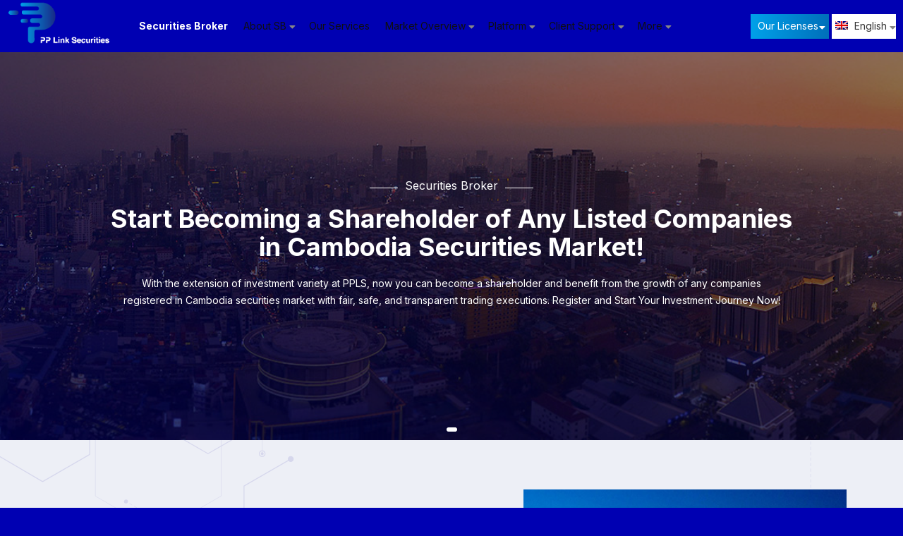

--- FILE ---
content_type: text/html; charset=UTF-8
request_url: https://pplinksecurities.com.kh/securities-broker/
body_size: 19505
content:
<!doctype html>
<html lang="en-US">

<head>
    <meta charset="UTF-8">
    <meta name="viewport" content="width=device-width, initial-scale=1">
    <link rel="profile" href="https://gmpg.org/xfn/11">

    <title>Securities Broker &#8211; PP Link Securities Co., Ltd</title>
<meta name='robots' content='max-image-preview:large' />
<link rel="alternate" hreflang="en" href="https://pplinksecurities.com.kh/securities-broker/" />
<link rel="alternate" hreflang="zh" href="https://pplinksecurities.com.kh/zh-hans/securities-broker/" />
<link rel="alternate" hreflang="kh" href="https://pplinksecurities.com.kh/kh/securities-broker/" />
<link rel='dns-prefetch' href='//js.hs-scripts.com' />
<link rel='dns-prefetch' href='//www.google.com' />
<link rel='dns-prefetch' href='//www.googletagmanager.com' />
<link rel='dns-prefetch' href='//use.fontawesome.com' />
<link rel='dns-prefetch' href='//s.w.org' />
<link rel="alternate" type="application/rss+xml" title="PP Link Securities Co., Ltd &raquo; Feed" href="https://pplinksecurities.com.kh/feed/" />
		<script type="text/javascript">
			window._wpemojiSettings = {"baseUrl":"https:\/\/s.w.org\/images\/core\/emoji\/13.1.0\/72x72\/","ext":".png","svgUrl":"https:\/\/s.w.org\/images\/core\/emoji\/13.1.0\/svg\/","svgExt":".svg","source":{"concatemoji":"https:\/\/pplinksecurities.com.kh\/wp-includes\/js\/wp-emoji-release.min.js?ver=5.8.12"}};
			!function(e,a,t){var n,r,o,i=a.createElement("canvas"),p=i.getContext&&i.getContext("2d");function s(e,t){var a=String.fromCharCode;p.clearRect(0,0,i.width,i.height),p.fillText(a.apply(this,e),0,0);e=i.toDataURL();return p.clearRect(0,0,i.width,i.height),p.fillText(a.apply(this,t),0,0),e===i.toDataURL()}function c(e){var t=a.createElement("script");t.src=e,t.defer=t.type="text/javascript",a.getElementsByTagName("head")[0].appendChild(t)}for(o=Array("flag","emoji"),t.supports={everything:!0,everythingExceptFlag:!0},r=0;r<o.length;r++)t.supports[o[r]]=function(e){if(!p||!p.fillText)return!1;switch(p.textBaseline="top",p.font="600 32px Arial",e){case"flag":return s([127987,65039,8205,9895,65039],[127987,65039,8203,9895,65039])?!1:!s([55356,56826,55356,56819],[55356,56826,8203,55356,56819])&&!s([55356,57332,56128,56423,56128,56418,56128,56421,56128,56430,56128,56423,56128,56447],[55356,57332,8203,56128,56423,8203,56128,56418,8203,56128,56421,8203,56128,56430,8203,56128,56423,8203,56128,56447]);case"emoji":return!s([10084,65039,8205,55357,56613],[10084,65039,8203,55357,56613])}return!1}(o[r]),t.supports.everything=t.supports.everything&&t.supports[o[r]],"flag"!==o[r]&&(t.supports.everythingExceptFlag=t.supports.everythingExceptFlag&&t.supports[o[r]]);t.supports.everythingExceptFlag=t.supports.everythingExceptFlag&&!t.supports.flag,t.DOMReady=!1,t.readyCallback=function(){t.DOMReady=!0},t.supports.everything||(n=function(){t.readyCallback()},a.addEventListener?(a.addEventListener("DOMContentLoaded",n,!1),e.addEventListener("load",n,!1)):(e.attachEvent("onload",n),a.attachEvent("onreadystatechange",function(){"complete"===a.readyState&&t.readyCallback()})),(n=t.source||{}).concatemoji?c(n.concatemoji):n.wpemoji&&n.twemoji&&(c(n.twemoji),c(n.wpemoji)))}(window,document,window._wpemojiSettings);
		</script>
		<style type="text/css">
img.wp-smiley,
img.emoji {
	display: inline !important;
	border: none !important;
	box-shadow: none !important;
	height: 1em !important;
	width: 1em !important;
	margin: 0 .07em !important;
	vertical-align: -0.1em !important;
	background: none !important;
	padding: 0 !important;
}
</style>
	<link rel='stylesheet' id='mec-select2-style-css'  href='https://pplinksecurities.com.kh/wp-content/plugins/modern-events-calendar-lite/assets/packages/select2/select2.min.css?ver=6.1.6' type='text/css' media='all' />
<link rel='stylesheet' id='mec-font-icons-css'  href='https://pplinksecurities.com.kh/wp-content/plugins/modern-events-calendar-lite/assets/css/iconfonts.css?ver=5.8.12' type='text/css' media='all' />
<link rel='stylesheet' id='mec-frontend-style-css'  href='https://pplinksecurities.com.kh/wp-content/plugins/modern-events-calendar-lite/assets/css/frontend.min.css?ver=6.1.6' type='text/css' media='all' />
<link rel='stylesheet' id='mec-tooltip-style-css'  href='https://pplinksecurities.com.kh/wp-content/plugins/modern-events-calendar-lite/assets/packages/tooltip/tooltip.css?ver=5.8.12' type='text/css' media='all' />
<link rel='stylesheet' id='mec-tooltip-shadow-style-css'  href='https://pplinksecurities.com.kh/wp-content/plugins/modern-events-calendar-lite/assets/packages/tooltip/tooltipster-sideTip-shadow.min.css?ver=5.8.12' type='text/css' media='all' />
<link rel='stylesheet' id='featherlight-css'  href='https://pplinksecurities.com.kh/wp-content/plugins/modern-events-calendar-lite/assets/packages/featherlight/featherlight.css?ver=5.8.12' type='text/css' media='all' />
<link rel='stylesheet' id='mec-lity-style-css'  href='https://pplinksecurities.com.kh/wp-content/plugins/modern-events-calendar-lite/assets/packages/lity/lity.min.css?ver=5.8.12' type='text/css' media='all' />
<link rel='stylesheet' id='mec-general-calendar-style-css'  href='https://pplinksecurities.com.kh/wp-content/plugins/modern-events-calendar-lite/assets/css/mec-general-calendar.css?ver=5.8.12' type='text/css' media='all' />
<link rel='stylesheet' id='contact-form-7-css'  href='https://pplinksecurities.com.kh/wp-content/plugins/contact-form-7/includes/css/styles.css?ver=5.5.3' type='text/css' media='all' />
<link rel='stylesheet' id='wpml-legacy-horizontal-list-0-css'  href='//pplinksecurities.com.kh/wp-content/plugins/sitepress-multilingual-cms/templates/language-switchers/legacy-list-horizontal/style.css?ver=1' type='text/css' media='all' />
<link rel='stylesheet' id='wpml-menu-item-0-css'  href='//pplinksecurities.com.kh/wp-content/plugins/sitepress-multilingual-cms/templates/language-switchers/menu-item/style.css?ver=1' type='text/css' media='all' />
<link rel='stylesheet' id='bootstrap-css'  href='https://pplinksecurities.com.kh/wp-content/themes/angkordesign/assets/css/bootstrap.min.css?ver=4.0.0' type='text/css' media='all' />
<link rel='stylesheet' id='swiper-bundle-css'  href='https://pplinksecurities.com.kh/wp-content/themes/angkordesign/assets/css/swiper-bundle.min.css?ver=6.4.15' type='text/css' media='all' />
<link rel='stylesheet' id='bootstrap-datepicker-css'  href='https://pplinksecurities.com.kh/wp-content/themes/angkordesign/assets/css/bootstrap-datepicker.min.css?ver=1.9.0' type='text/css' media='all' />
<link rel='stylesheet' id='fancybox-css'  href='https://pplinksecurities.com.kh/wp-content/themes/angkordesign/assets/css/jquery.fancybox.min.css?ver=3.5.7' type='text/css' media='all' />
<link rel='stylesheet' id='font-awesome-5-css'  href='https://pplinksecurities.com.kh/wp-content/themes/angkordesign/assets/fonts/font-awesome-pro-master/css/all.css?ver=1.2.2' type='text/css' media='all' />
<link rel='stylesheet' id='angkordesign-style-css'  href='https://pplinksecurities.com.kh/wp-content/themes/angkordesign/style.css?ver=5.8.12' type='text/css' media='all' />
<link rel='stylesheet' id='heateor_sss_frontend_css-css'  href='https://pplinksecurities.com.kh/wp-content/plugins/sassy-social-share/public/css/sassy-social-share-public.css?ver=3.3.70' type='text/css' media='all' />
<style id='heateor_sss_frontend_css-inline-css' type='text/css'>
.heateor_sss_button_instagram span.heateor_sss_svg,a.heateor_sss_instagram span.heateor_sss_svg{background:radial-gradient(circle at 30% 107%,#fdf497 0,#fdf497 5%,#fd5949 45%,#d6249f 60%,#285aeb 90%)}.heateor_sss_horizontal_sharing .heateor_sss_svg,.heateor_sss_standard_follow_icons_container .heateor_sss_svg{color:#fff;border-width:0px;border-style:solid;border-color:transparent}.heateor_sss_horizontal_sharing .heateorSssTCBackground{color:#666}.heateor_sss_horizontal_sharing span.heateor_sss_svg:hover,.heateor_sss_standard_follow_icons_container span.heateor_sss_svg:hover{border-color:transparent;}.heateor_sss_vertical_sharing span.heateor_sss_svg,.heateor_sss_floating_follow_icons_container span.heateor_sss_svg{color:#fff;border-width:0px;border-style:solid;border-color:transparent;}.heateor_sss_vertical_sharing .heateorSssTCBackground{color:#666;}.heateor_sss_vertical_sharing span.heateor_sss_svg:hover,.heateor_sss_floating_follow_icons_container span.heateor_sss_svg:hover{border-color:transparent;}div.heateor_sss_horizontal_sharing .heateor_sss_square_count{display: block}@media screen and (max-width:783px) {.heateor_sss_vertical_sharing{display:none!important}}
</style>
<link rel='stylesheet' id='elementor-icons-css'  href='https://pplinksecurities.com.kh/wp-content/plugins/elementor/assets/lib/eicons/css/elementor-icons.min.css?ver=5.15.0' type='text/css' media='all' />
<link rel='stylesheet' id='elementor-frontend-legacy-css'  href='https://pplinksecurities.com.kh/wp-content/plugins/elementor/assets/css/frontend-legacy.min.css?ver=3.6.0' type='text/css' media='all' />
<link rel='stylesheet' id='elementor-frontend-css'  href='https://pplinksecurities.com.kh/wp-content/plugins/elementor/assets/css/frontend.min.css?ver=3.6.0' type='text/css' media='all' />
<link rel='stylesheet' id='elementor-post-53-css'  href='https://pplinksecurities.com.kh/wp-content/uploads/elementor/css/post-53.css?ver=1744344703' type='text/css' media='all' />
<link rel='stylesheet' id='elementor-post-3793-css'  href='https://pplinksecurities.com.kh/wp-content/uploads/elementor/css/post-3793.css?ver=1744358437' type='text/css' media='all' />
<link rel='stylesheet' id='google-fonts-1-css'  href='https://fonts.googleapis.com/css?family=Roboto%3A100%2C100italic%2C200%2C200italic%2C300%2C300italic%2C400%2C400italic%2C500%2C500italic%2C600%2C600italic%2C700%2C700italic%2C800%2C800italic%2C900%2C900italic%7CRoboto+Slab%3A100%2C100italic%2C200%2C200italic%2C300%2C300italic%2C400%2C400italic%2C500%2C500italic%2C600%2C600italic%2C700%2C700italic%2C800%2C800italic%2C900%2C900italic&#038;display=auto&#038;ver=5.8.12' type='text/css' media='all' />
<link rel='stylesheet' id='elementor-icons-shared-0-css'  href='https://pplinksecurities.com.kh/wp-content/plugins/elementor/assets/lib/font-awesome/css/fontawesome.min.css?ver=5.15.3' type='text/css' media='all' />
<link rel='stylesheet' id='elementor-icons-fa-solid-css'  href='https://pplinksecurities.com.kh/wp-content/plugins/elementor/assets/lib/font-awesome/css/solid.min.css?ver=5.15.3' type='text/css' media='all' />
<script type='text/javascript' src='https://pplinksecurities.com.kh/wp-includes/js/jquery/jquery.min.js?ver=3.6.0' id='jquery-core-js'></script>
<script type='text/javascript' src='https://pplinksecurities.com.kh/wp-includes/js/jquery/jquery-migrate.min.js?ver=3.3.2' id='jquery-migrate-js'></script>
<script type='text/javascript' src='https://pplinksecurities.com.kh/wp-content/plugins/sitepress-multilingual-cms/res/js/jquery.cookie.js?ver=4.4.9' id='jquery.cookie-js'></script>
<script type='text/javascript' id='wpml-cookie-js-extra'>
/* <![CDATA[ */
var wpml_cookies = {"wp-wpml_current_language":{"value":"en","expires":1,"path":"\/"}};
var wpml_cookies = {"wp-wpml_current_language":{"value":"en","expires":1,"path":"\/"}};
/* ]]> */
</script>
<script type='text/javascript' src='https://pplinksecurities.com.kh/wp-content/plugins/sitepress-multilingual-cms/res/js/cookies/language-cookie.js?ver=4.4.9' id='wpml-cookie-js'></script>
<script type='text/javascript' src='https://pplinksecurities.com.kh/wp-content/plugins/modern-events-calendar-lite/assets/js/mec-general-calendar.js?ver=6.1.6' id='mec-general-calendar-script-js'></script>
<script type='text/javascript' id='mec-frontend-script-js-extra'>
/* <![CDATA[ */
var mecdata = {"day":"day","days":"days","hour":"hour","hours":"hours","minute":"minute","minutes":"minutes","second":"second","seconds":"seconds","elementor_edit_mode":"no","recapcha_key":"","ajax_url":"https:\/\/pplinksecurities.com.kh\/wp-admin\/admin-ajax.php","fes_nonce":"aae20ae14e","current_year":"2025","current_month":"12","datepicker_format":"dd-mm-yy&d-m-Y"};
/* ]]> */
</script>
<script type='text/javascript' src='https://pplinksecurities.com.kh/wp-content/plugins/modern-events-calendar-lite/assets/js/frontend.js?ver=6.1.6' id='mec-frontend-script-js'></script>
<script type='text/javascript' src='https://pplinksecurities.com.kh/wp-content/plugins/modern-events-calendar-lite/assets/js/events.js?ver=6.1.6' id='mec-events-script-js'></script>

<!-- Google tag (gtag.js) snippet added by Site Kit -->
<!-- Google Analytics snippet added by Site Kit -->
<script type='text/javascript' src='https://www.googletagmanager.com/gtag/js?id=G-X15031BD0T' id='google_gtagjs-js' async></script>
<script type='text/javascript' id='google_gtagjs-js-after'>
window.dataLayer = window.dataLayer || [];function gtag(){dataLayer.push(arguments);}
gtag("set","linker",{"domains":["pplinksecurities.com.kh"]});
gtag("js", new Date());
gtag("set", "developer_id.dZTNiMT", true);
gtag("config", "G-X15031BD0T");
</script>
<link rel="https://api.w.org/" href="https://pplinksecurities.com.kh/wp-json/" /><link rel="alternate" type="application/json" href="https://pplinksecurities.com.kh/wp-json/wp/v2/pages/3793" /><link rel="EditURI" type="application/rsd+xml" title="RSD" href="https://pplinksecurities.com.kh/xmlrpc.php?rsd" />
<link rel="wlwmanifest" type="application/wlwmanifest+xml" href="https://pplinksecurities.com.kh/wp-includes/wlwmanifest.xml" /> 
<meta name="generator" content="WordPress 5.8.12" />
<link rel="canonical" href="https://pplinksecurities.com.kh/securities-broker/" />
<link rel='shortlink' href='https://pplinksecurities.com.kh/?p=3793' />
<link rel="alternate" type="application/json+oembed" href="https://pplinksecurities.com.kh/wp-json/oembed/1.0/embed?url=https%3A%2F%2Fpplinksecurities.com.kh%2Fsecurities-broker%2F" />
<link rel="alternate" type="text/xml+oembed" href="https://pplinksecurities.com.kh/wp-json/oembed/1.0/embed?url=https%3A%2F%2Fpplinksecurities.com.kh%2Fsecurities-broker%2F&#038;format=xml" />
<meta name="generator" content="WPML ver:4.4.9 stt:59,1,65;" />
<style type='text/css'> .ae_data .elementor-editor-element-setting {
            display:none !important;
            }
            </style><meta name="generator" content="Site Kit by Google 1.162.1" />			<!-- DO NOT COPY THIS SNIPPET! Start of Page Analytics Tracking for HubSpot WordPress plugin v11.1.75-->
			<script class="hsq-set-content-id" data-content-id="standard-page">
				var _hsq = _hsq || [];
				_hsq.push(["setContentType", "standard-page"]);
			</script>
			<!-- DO NOT COPY THIS SNIPPET! End of Page Analytics Tracking for HubSpot WordPress plugin -->
					<style type="text/css">
					.site-title a,
			.site-description {
				color: #110800;
			}
				</style>
		<style type="text/css" id="custom-background-css">
body.custom-background { background-color: #0000b2; }
</style>
	<link rel="icon" href="https://pplinksecurities.com.kh/wp-content/uploads/2021/06/cropped-PPLS-icon-01-1-32x32.png" sizes="32x32" />
<link rel="icon" href="https://pplinksecurities.com.kh/wp-content/uploads/2021/06/cropped-PPLS-icon-01-1-192x192.png" sizes="192x192" />
<link rel="apple-touch-icon" href="https://pplinksecurities.com.kh/wp-content/uploads/2021/06/cropped-PPLS-icon-01-1-180x180.png" />
<meta name="msapplication-TileImage" content="https://pplinksecurities.com.kh/wp-content/uploads/2021/06/cropped-PPLS-icon-01-1-270x270.png" />
<style type="text/css">.mec-event-grid-minimal .mec-modal-booking-button:hover, .mec-events-timeline-wrap .mec-organizer-item a, .mec-events-timeline-wrap .mec-organizer-item:after, .mec-events-timeline-wrap .mec-shortcode-organizers i, .mec-timeline-event .mec-modal-booking-button, .mec-wrap .mec-map-lightbox-wp.mec-event-list-classic .mec-event-date, .mec-timetable-t2-col .mec-modal-booking-button:hover, .mec-event-container-classic .mec-modal-booking-button:hover, .mec-calendar-events-side .mec-modal-booking-button:hover, .mec-event-grid-yearly  .mec-modal-booking-button, .mec-events-agenda .mec-modal-booking-button, .mec-event-grid-simple .mec-modal-booking-button, .mec-event-list-minimal  .mec-modal-booking-button:hover, .mec-timeline-month-divider,  .mec-wrap.colorskin-custom .mec-totalcal-box .mec-totalcal-view span:hover,.mec-wrap.colorskin-custom .mec-calendar.mec-event-calendar-classic .mec-selected-day,.mec-wrap.colorskin-custom .mec-color, .mec-wrap.colorskin-custom .mec-event-sharing-wrap .mec-event-sharing > li:hover a, .mec-wrap.colorskin-custom .mec-color-hover:hover, .mec-wrap.colorskin-custom .mec-color-before *:before ,.mec-wrap.colorskin-custom .mec-widget .mec-event-grid-classic.owl-carousel .owl-nav i,.mec-wrap.colorskin-custom .mec-event-list-classic a.magicmore:hover,.mec-wrap.colorskin-custom .mec-event-grid-simple:hover .mec-event-title,.mec-wrap.colorskin-custom .mec-single-event .mec-event-meta dd.mec-events-event-categories:before,.mec-wrap.colorskin-custom .mec-single-event-date:before,.mec-wrap.colorskin-custom .mec-single-event-time:before,.mec-wrap.colorskin-custom .mec-events-meta-group.mec-events-meta-group-venue:before,.mec-wrap.colorskin-custom .mec-calendar .mec-calendar-side .mec-previous-month i,.mec-wrap.colorskin-custom .mec-calendar .mec-calendar-side .mec-next-month:hover,.mec-wrap.colorskin-custom .mec-calendar .mec-calendar-side .mec-previous-month:hover,.mec-wrap.colorskin-custom .mec-calendar .mec-calendar-side .mec-next-month:hover,.mec-wrap.colorskin-custom .mec-calendar.mec-event-calendar-classic dt.mec-selected-day:hover,.mec-wrap.colorskin-custom .mec-infowindow-wp h5 a:hover, .colorskin-custom .mec-events-meta-group-countdown .mec-end-counts h3,.mec-calendar .mec-calendar-side .mec-next-month i,.mec-wrap .mec-totalcal-box i,.mec-calendar .mec-event-article .mec-event-title a:hover,.mec-attendees-list-details .mec-attendee-profile-link a:hover,.mec-wrap.colorskin-custom .mec-next-event-details li i, .mec-next-event-details i:before, .mec-marker-infowindow-wp .mec-marker-infowindow-count, .mec-next-event-details a,.mec-wrap.colorskin-custom .mec-events-masonry-cats a.mec-masonry-cat-selected,.lity .mec-color,.lity .mec-color-before :before,.lity .mec-color-hover:hover,.lity .mec-wrap .mec-color,.lity .mec-wrap .mec-color-before :before,.lity .mec-wrap .mec-color-hover:hover,.leaflet-popup-content .mec-color,.leaflet-popup-content .mec-color-before :before,.leaflet-popup-content .mec-color-hover:hover,.leaflet-popup-content .mec-wrap .mec-color,.leaflet-popup-content .mec-wrap .mec-color-before :before,.leaflet-popup-content .mec-wrap .mec-color-hover:hover, .mec-calendar.mec-calendar-daily .mec-calendar-d-table .mec-daily-view-day.mec-daily-view-day-active.mec-color, .mec-map-boxshow div .mec-map-view-event-detail.mec-event-detail i,.mec-map-boxshow div .mec-map-view-event-detail.mec-event-detail:hover,.mec-map-boxshow .mec-color,.mec-map-boxshow .mec-color-before :before,.mec-map-boxshow .mec-color-hover:hover,.mec-map-boxshow .mec-wrap .mec-color,.mec-map-boxshow .mec-wrap .mec-color-before :before,.mec-map-boxshow .mec-wrap .mec-color-hover:hover, .mec-choosen-time-message, .mec-booking-calendar-month-navigation .mec-next-month:hover, .mec-booking-calendar-month-navigation .mec-previous-month:hover, .mec-yearly-view-wrap .mec-agenda-event-title a:hover, .mec-yearly-view-wrap .mec-yearly-title-sec .mec-next-year i, .mec-yearly-view-wrap .mec-yearly-title-sec .mec-previous-year i, .mec-yearly-view-wrap .mec-yearly-title-sec .mec-next-year:hover, .mec-yearly-view-wrap .mec-yearly-title-sec .mec-previous-year:hover, .mec-av-spot .mec-av-spot-head .mec-av-spot-box span, .mec-wrap.colorskin-custom .mec-calendar .mec-calendar-side .mec-previous-month:hover .mec-load-month-link, .mec-wrap.colorskin-custom .mec-calendar .mec-calendar-side .mec-next-month:hover .mec-load-month-link, .mec-yearly-view-wrap .mec-yearly-title-sec .mec-previous-year:hover .mec-load-month-link, .mec-yearly-view-wrap .mec-yearly-title-sec .mec-next-year:hover .mec-load-month-link, .mec-skin-list-events-container .mec-data-fields-tooltip .mec-data-fields-tooltip-box ul .mec-event-data-field-item a, .mec-booking-shortcode .mec-event-ticket-name, .mec-booking-shortcode .mec-event-ticket-price, .mec-booking-shortcode .mec-ticket-variation-name, .mec-booking-shortcode .mec-ticket-variation-price, .mec-booking-shortcode label, .mec-booking-shortcode .nice-select, .mec-booking-shortcode input, .mec-booking-shortcode span.mec-book-price-detail-description, .mec-booking-shortcode .mec-ticket-name, .mec-booking-shortcode label.wn-checkbox-label{color: #006fba}.mec-skin-carousel-container .mec-event-footer-carousel-type3 .mec-modal-booking-button:hover, .mec-wrap.colorskin-custom .mec-event-sharing .mec-event-share:hover .event-sharing-icon,.mec-wrap.colorskin-custom .mec-event-grid-clean .mec-event-date,.mec-wrap.colorskin-custom .mec-event-list-modern .mec-event-sharing > li:hover a i,.mec-wrap.colorskin-custom .mec-event-list-modern .mec-event-sharing .mec-event-share:hover .mec-event-sharing-icon,.mec-wrap.colorskin-custom .mec-event-list-modern .mec-event-sharing li:hover a i,.mec-wrap.colorskin-custom .mec-calendar:not(.mec-event-calendar-classic) .mec-selected-day,.mec-wrap.colorskin-custom .mec-calendar .mec-selected-day:hover,.mec-wrap.colorskin-custom .mec-calendar .mec-calendar-row  dt.mec-has-event:hover,.mec-wrap.colorskin-custom .mec-calendar .mec-has-event:after, .mec-wrap.colorskin-custom .mec-bg-color, .mec-wrap.colorskin-custom .mec-bg-color-hover:hover, .colorskin-custom .mec-event-sharing-wrap:hover > li, .mec-wrap.colorskin-custom .mec-totalcal-box .mec-totalcal-view span.mec-totalcalview-selected,.mec-wrap .flip-clock-wrapper ul li a div div.inn,.mec-wrap .mec-totalcal-box .mec-totalcal-view span.mec-totalcalview-selected,.event-carousel-type1-head .mec-event-date-carousel,.mec-event-countdown-style3 .mec-event-date,#wrap .mec-wrap article.mec-event-countdown-style1,.mec-event-countdown-style1 .mec-event-countdown-part3 a.mec-event-button,.mec-wrap .mec-event-countdown-style2,.mec-map-get-direction-btn-cnt input[type="submit"],.mec-booking button,span.mec-marker-wrap,.mec-wrap.colorskin-custom .mec-timeline-events-container .mec-timeline-event-date:before, .mec-has-event-for-booking.mec-active .mec-calendar-novel-selected-day, .mec-booking-tooltip.multiple-time .mec-booking-calendar-date.mec-active, .mec-booking-tooltip.multiple-time .mec-booking-calendar-date:hover, .mec-ongoing-normal-label, .mec-calendar .mec-has-event:after, .mec-event-list-modern .mec-event-sharing li:hover .telegram{background-color: #006fba;}.mec-booking-tooltip.multiple-time .mec-booking-calendar-date:hover, .mec-calendar-day.mec-active .mec-booking-tooltip.multiple-time .mec-booking-calendar-date.mec-active{ background-color: #006fba;}.mec-skin-carousel-container .mec-event-footer-carousel-type3 .mec-modal-booking-button:hover, .mec-timeline-month-divider, .mec-wrap.colorskin-custom .mec-single-event .mec-speakers-details ul li .mec-speaker-avatar a:hover img,.mec-wrap.colorskin-custom .mec-event-list-modern .mec-event-sharing > li:hover a i,.mec-wrap.colorskin-custom .mec-event-list-modern .mec-event-sharing .mec-event-share:hover .mec-event-sharing-icon,.mec-wrap.colorskin-custom .mec-event-list-standard .mec-month-divider span:before,.mec-wrap.colorskin-custom .mec-single-event .mec-social-single:before,.mec-wrap.colorskin-custom .mec-single-event .mec-frontbox-title:before,.mec-wrap.colorskin-custom .mec-calendar .mec-calendar-events-side .mec-table-side-day, .mec-wrap.colorskin-custom .mec-border-color, .mec-wrap.colorskin-custom .mec-border-color-hover:hover, .colorskin-custom .mec-single-event .mec-frontbox-title:before, .colorskin-custom .mec-single-event .mec-wrap-checkout h4:before, .colorskin-custom .mec-single-event .mec-events-meta-group-booking form > h4:before, .mec-wrap.colorskin-custom .mec-totalcal-box .mec-totalcal-view span.mec-totalcalview-selected,.mec-wrap .mec-totalcal-box .mec-totalcal-view span.mec-totalcalview-selected,.event-carousel-type1-head .mec-event-date-carousel:after,.mec-wrap.colorskin-custom .mec-events-masonry-cats a.mec-masonry-cat-selected, .mec-marker-infowindow-wp .mec-marker-infowindow-count, .mec-wrap.colorskin-custom .mec-events-masonry-cats a:hover, .mec-has-event-for-booking .mec-calendar-novel-selected-day, .mec-booking-tooltip.multiple-time .mec-booking-calendar-date.mec-active, .mec-booking-tooltip.multiple-time .mec-booking-calendar-date:hover, .mec-virtual-event-history h3:before, .mec-booking-tooltip.multiple-time .mec-booking-calendar-date:hover, .mec-calendar-day.mec-active .mec-booking-tooltip.multiple-time .mec-booking-calendar-date.mec-active, .mec-rsvp-form-box form > h4:before, .mec-wrap .mec-box-title::before, .mec-box-title::before  {border-color: #006fba;}.mec-wrap.colorskin-custom .mec-event-countdown-style3 .mec-event-date:after,.mec-wrap.colorskin-custom .mec-month-divider span:before, .mec-calendar.mec-event-container-simple dl dt.mec-selected-day, .mec-calendar.mec-event-container-simple dl dt.mec-selected-day:hover{border-bottom-color:#006fba;}.mec-wrap.colorskin-custom  article.mec-event-countdown-style1 .mec-event-countdown-part2:after{border-color: transparent transparent transparent #006fba;}.mec-wrap.colorskin-custom .mec-box-shadow-color { box-shadow: 0 4px 22px -7px #006fba;}.mec-events-timeline-wrap .mec-shortcode-organizers, .mec-timeline-event .mec-modal-booking-button, .mec-events-timeline-wrap:before, .mec-wrap.colorskin-custom .mec-timeline-event-local-time, .mec-wrap.colorskin-custom .mec-timeline-event-time ,.mec-wrap.colorskin-custom .mec-timeline-event-location,.mec-choosen-time-message { background: rgba(0,111,186,.11);}.mec-wrap.colorskin-custom .mec-timeline-events-container .mec-timeline-event-date:after{ background: rgba(0,111,186,.3);}.mec-booking-shortcode button { box-shadow: 0 2px 2px rgba(0 111 186 / 27%);}.mec-booking-shortcode button.mec-book-form-back-button{ background-color: rgba(0 111 186 / 40%);}.mec-events-meta-group-booking-shortcode{ background: rgba(0,111,186,.14);}.mec-booking-shortcode label.wn-checkbox-label, .mec-booking-shortcode .nice-select,.mec-booking-shortcode input, .mec-booking-shortcode .mec-book-form-gateway-label input[type=radio]:before, .mec-booking-shortcode input[type=radio]:checked:before, .mec-booking-shortcode ul.mec-book-price-details li, .mec-booking-shortcode ul.mec-book-price-details{ border-color: rgba(0 111 186 / 27%) !important;}.mec-booking-shortcode input::-webkit-input-placeholder,.mec-booking-shortcode textarea::-webkit-input-placeholder{color: #006fba}.mec-booking-shortcode input::-moz-placeholder,.mec-booking-shortcode textarea::-moz-placeholder{color: #006fba}.mec-booking-shortcode input:-ms-input-placeholder,.mec-booking-shortcode textarea:-ms-input-placeholder {color: #006fba}.mec-booking-shortcode input:-moz-placeholder,.mec-booking-shortcode textarea:-moz-placeholder {color: #006fba}.mec-booking-shortcode label.wn-checkbox-label:after, .mec-booking-shortcode label.wn-checkbox-label:before, .mec-booking-shortcode input[type=radio]:checked:after{background-color: #006fba}</style><style type="text/css">.mec-wrap h4 {
    line-height: 2;
}</style>
</head>


<body class="page-template page-template-elementor_header_footer page page-id-3793 page-parent custom-background elementor-default elementor-template-full-width elementor-kit-53 elementor-page elementor-page-3793">
    
    <div id="page" class="site">

        <header class="ad-site-header">
            <div class="container-fluid">

                <div class="header-column">
                    <div class="header-col-left">
                        <div class="header-col-left_inner">
                            <div class="header-logo">
                                <a href="https://pplinksecurities.com.kh">
                                                                        <img src="https://pplinksecurities.com.kh/wp-content/uploads/2021/02/logo11@2x-e1613553684963.png" alt="PP Link Securities Co., Ltd" title="PP Link Securities Co., Ltd" class="header-logo-dark" />
                                </a>
                            </div>

                            <div class="header-center-menu">
                                <div class="menu-securities-brokerage-menu-container"><ul id="securities_brokerage-menu" class="menu"><li id="menu-item-5709" class="font-weight-bold menu-item menu-item-type-post_type menu-item-object-page current-menu-item page_item page-item-3793 current_page_item menu-item-5709"><a href="https://pplinksecurities.com.kh/securities-broker/" aria-current="page">Securities Broker</a></li>
<li id="menu-item-21400" class="menu-item menu-item-type-custom menu-item-object-custom menu-item-has-children menu-item-21400"><a href="#">About SB</a><span class="arrow"><i class="fas fa-caret-down"></i></span>
<ul class="sub-menu">
	<li id="menu-item-4281" class="menu-item menu-item-type-post_type menu-item-object-page menu-item-4281"><a href="https://pplinksecurities.com.kh/securities-broker/who-we-are/">Who We Are</a></li>
	<li id="menu-item-20298" class="menu-item menu-item-type-post_type menu-item-object-page menu-item-20298"><a href="https://pplinksecurities.com.kh/securities-broker/securities-trading/">Securities Trading</a></li>
</ul>
</li>
<li id="menu-item-4279" class="menu-item menu-item-type-post_type menu-item-object-page menu-item-4279"><a href="https://pplinksecurities.com.kh/securities-broker/our-services/">Our Services</a></li>
<li id="menu-item-5434" class="menu-item menu-item-type-custom menu-item-object-custom menu-item-has-children menu-item-5434"><a href="#">Market Overview</a><span class="arrow"><i class="fas fa-caret-down"></i></span>
<ul class="sub-menu">
	<li id="menu-item-4769" class="menu-item menu-item-type-post_type menu-item-object-page menu-item-4769"><a href="https://pplinksecurities.com.kh/securities-broker/daily-price-csx-index/">Daily Price &#038; CSX Index</a></li>
	<li id="menu-item-4768" class="menu-item menu-item-type-post_type menu-item-object-page menu-item-4768"><a href="https://pplinksecurities.com.kh/securities-broker/market-notice/">Market Notice</a></li>
	<li id="menu-item-4767" class="menu-item menu-item-type-post_type menu-item-object-page menu-item-4767"><a href="https://pplinksecurities.com.kh/securities-broker/listed-companies/">Listed Companies</a></li>
	<li id="menu-item-4766" class="menu-item menu-item-type-post_type menu-item-object-page menu-item-4766"><a href="https://pplinksecurities.com.kh/securities-broker/trading-calendar/">Trading Calendar</a></li>
</ul>
</li>
<li id="menu-item-21617" class="menu-item menu-item-type-custom menu-item-object-custom menu-item-has-children menu-item-21617"><a href="#">Platform</a><span class="arrow"><i class="fas fa-caret-down"></i></span>
<ul class="sub-menu">
	<li id="menu-item-9229" class="menu-item menu-item-type-post_type menu-item-object-page menu-item-9229"><a href="https://pplinksecurities.com.kh/securities-broker/platform/mts/">CSX Trade</a></li>
</ul>
</li>
<li id="menu-item-8507" class="menu-item menu-item-type-custom menu-item-object-custom menu-item-has-children menu-item-8507"><a href="#">Client Support</a><span class="arrow"><i class="fas fa-caret-down"></i></span>
<ul class="sub-menu">
	<li id="menu-item-6304" class="menu-item menu-item-type-post_type menu-item-object-page menu-item-6304"><a href="https://pplinksecurities.com.kh/securities-broker/account-opening/">Account Opening</a></li>
	<li id="menu-item-20244" class="menu-item menu-item-type-post_type menu-item-object-page menu-item-20244"><a href="https://pplinksecurities.com.kh/securities-broker/deposit-and-withdrawal/">Deposit and Withdrawal</a></li>
	<li id="menu-item-6302" class="menu-item menu-item-type-post_type menu-item-object-page menu-item-6302"><a href="https://pplinksecurities.com.kh/securities-broker/disclaimer/">Disclaimer</a></li>
</ul>
</li>
<li id="menu-item-4773" class="menu-item menu-item-type-custom menu-item-object-custom menu-item-has-children menu-item-4773"><a href="#">More</a><span class="arrow"><i class="fas fa-caret-down"></i></span>
<ul class="sub-menu">
	<li id="menu-item-21121" class="menu-item menu-item-type-post_type menu-item-object-page menu-item-21121"><a href="https://pplinksecurities.com.kh/securities-broker/knowledge-and-education/">Knowledge and Education</a></li>
	<li id="menu-item-40680" class="menu-item menu-item-type-custom menu-item-object-custom menu-item-40680"><a href="/securities-broker/faq/#securities-broker">FAQ</a></li>
	<li id="menu-item-17524" class="menu-item menu-item-type-post_type menu-item-object-page menu-item-17524"><a href="https://pplinksecurities.com.kh/securities-broker/careers/">Careers</a></li>
	<li id="menu-item-17523" class="menu-item menu-item-type-post_type menu-item-object-page menu-item-17523"><a href="https://pplinksecurities.com.kh/securities-broker/contact-us/">Contact Us</a></li>
</ul>
</li>
</ul></div>                            </div>
                        </div>

                    </div>

                    <div class="header-col-right">
                        <div class="header-right-menu">
                            <div class="menu-right-menu-container"><ul id="header-right-menu" class="menu"><li id="menu-item-11176" class="outlet-btn menu-item menu-item-type-custom menu-item-object-custom current-menu-ancestor current-menu-parent menu-item-has-children menu-item-11176"><a href="#">Our Licenses</a><span class="arrow"><i class="fas fa-caret-down"></i></span>
<ul class="sub-menu">
	<li id="menu-item-3802" class="menu-item menu-item-type-post_type menu-item-object-page current-menu-item page_item page-item-3793 current_page_item menu-item-3802"><a href="https://pplinksecurities.com.kh/securities-broker/" aria-current="page">Securities Broker</a></li>
	<li id="menu-item-3801" class="menu-item menu-item-type-post_type menu-item-object-page menu-item-3801"><a href="https://pplinksecurities.com.kh/derivatives-broker/">Derivative Broker</a></li>
	<li id="menu-item-42067" class="menu-item menu-item-type-post_type menu-item-object-page menu-item-42067"><a href="https://pplinksecurities.com.kh/securities-selling-firm/">Securities Selling Firm</a></li>
</ul>
</li>
<li id="menu-item-wpml-ls-23-en" class="menu-item wpml-ls-slot-23 wpml-ls-item wpml-ls-item-en wpml-ls-current-language wpml-ls-menu-item wpml-ls-first-item menu-item-type-wpml_ls_menu_item menu-item-object-wpml_ls_menu_item menu-item-has-children menu-item-wpml-ls-23-en"><a title="English" href="https://pplinksecurities.com.kh/securities-broker/"><img class="wpml-ls-flag" src="https://pplinksecurities.com.kh/wp-content/plugins/sitepress-multilingual-cms/res/flags/en.png" alt=""><span class="wpml-ls-native" lang="en">English</span></a><span class="arrow"><i class="fas fa-caret-down"></i></span>
<ul class="sub-menu">
	<li id="menu-item-wpml-ls-23-zh-hans" class="menu-item wpml-ls-slot-23 wpml-ls-item wpml-ls-item-zh-hans wpml-ls-menu-item menu-item-type-wpml_ls_menu_item menu-item-object-wpml_ls_menu_item menu-item-wpml-ls-23-zh-hans"><a title="简体中文" href="https://pplinksecurities.com.kh/zh-hans/securities-broker/"><img class="wpml-ls-flag" src="https://pplinksecurities.com.kh/wp-content/uploads/flags/china-flag.png" alt=""><span class="wpml-ls-native" lang="zh-hans">简体中文</span></a></li>
	<li id="menu-item-wpml-ls-23-kh" class="menu-item wpml-ls-slot-23 wpml-ls-item wpml-ls-item-kh wpml-ls-menu-item wpml-ls-last-item menu-item-type-wpml_ls_menu_item menu-item-object-wpml_ls_menu_item menu-item-wpml-ls-23-kh"><a title="ភាសាខ្មែរ" href="https://pplinksecurities.com.kh/kh/securities-broker/"><img class="wpml-ls-flag" src="https://pplinksecurities.com.kh/wp-content/uploads/flags/cambodia-flag-wpml-icon.jpg" alt=""><span class="wpml-ls-native" lang="kh">ភាសាខ្មែរ</span></a></li>
</ul>
</li>
</ul></div>                        </div>

                        <div class="hamburger-container">
                            <div class="hamburger-inner">
                                <a href="javascript:;" class="hamburger--squeeze">
                                    <i class="fal fa-bars"></i>
                                </a>
                            </div>
                        </div>

                        <div class="header-side-menu">

                            <a href="javascript:;" class="hamburger--squeeze">
                                <i class="fal fa-times"></i>
                            </a>

                            <div class="header-logo">
                                <a href="https://pplinksecurities.com.kh">
                                    <img src="https://pplinksecurities.com.kh/wp-content/uploads/2021/02/logo-light@2x-e1613553665476.png" alt="PP Link Securities Co., Ltd" title="PP Link Securities Co., Ltd" class="header-logo-dark" />
                                </a>
                            </div>
                            <nav id="site-left-menu" class="mobile-menu">
                                <div class="menu-securities-brokerage-menu-container"><ul id="securities_brokerage-menu" class="menu"><li class="font-weight-bold menu-item menu-item-type-post_type menu-item-object-page current-menu-item page_item page-item-3793 current_page_item menu-item-5709"><a href="https://pplinksecurities.com.kh/securities-broker/" aria-current="page">Securities Broker</a></li>
<li class="menu-item menu-item-type-custom menu-item-object-custom menu-item-has-children menu-item-21400"><a href="#">About SB</a><span class="arrow"><i class="fas fa-caret-down"></i></span>
<ul class="sub-menu">
	<li class="menu-item menu-item-type-post_type menu-item-object-page menu-item-4281"><a href="https://pplinksecurities.com.kh/securities-broker/who-we-are/">Who We Are</a></li>
	<li class="menu-item menu-item-type-post_type menu-item-object-page menu-item-20298"><a href="https://pplinksecurities.com.kh/securities-broker/securities-trading/">Securities Trading</a></li>
</ul>
</li>
<li class="menu-item menu-item-type-post_type menu-item-object-page menu-item-4279"><a href="https://pplinksecurities.com.kh/securities-broker/our-services/">Our Services</a></li>
<li class="menu-item menu-item-type-custom menu-item-object-custom menu-item-has-children menu-item-5434"><a href="#">Market Overview</a><span class="arrow"><i class="fas fa-caret-down"></i></span>
<ul class="sub-menu">
	<li class="menu-item menu-item-type-post_type menu-item-object-page menu-item-4769"><a href="https://pplinksecurities.com.kh/securities-broker/daily-price-csx-index/">Daily Price &#038; CSX Index</a></li>
	<li class="menu-item menu-item-type-post_type menu-item-object-page menu-item-4768"><a href="https://pplinksecurities.com.kh/securities-broker/market-notice/">Market Notice</a></li>
	<li class="menu-item menu-item-type-post_type menu-item-object-page menu-item-4767"><a href="https://pplinksecurities.com.kh/securities-broker/listed-companies/">Listed Companies</a></li>
	<li class="menu-item menu-item-type-post_type menu-item-object-page menu-item-4766"><a href="https://pplinksecurities.com.kh/securities-broker/trading-calendar/">Trading Calendar</a></li>
</ul>
</li>
<li class="menu-item menu-item-type-custom menu-item-object-custom menu-item-has-children menu-item-21617"><a href="#">Platform</a><span class="arrow"><i class="fas fa-caret-down"></i></span>
<ul class="sub-menu">
	<li class="menu-item menu-item-type-post_type menu-item-object-page menu-item-9229"><a href="https://pplinksecurities.com.kh/securities-broker/platform/mts/">CSX Trade</a></li>
</ul>
</li>
<li class="menu-item menu-item-type-custom menu-item-object-custom menu-item-has-children menu-item-8507"><a href="#">Client Support</a><span class="arrow"><i class="fas fa-caret-down"></i></span>
<ul class="sub-menu">
	<li class="menu-item menu-item-type-post_type menu-item-object-page menu-item-6304"><a href="https://pplinksecurities.com.kh/securities-broker/account-opening/">Account Opening</a></li>
	<li class="menu-item menu-item-type-post_type menu-item-object-page menu-item-20244"><a href="https://pplinksecurities.com.kh/securities-broker/deposit-and-withdrawal/">Deposit and Withdrawal</a></li>
	<li class="menu-item menu-item-type-post_type menu-item-object-page menu-item-6302"><a href="https://pplinksecurities.com.kh/securities-broker/disclaimer/">Disclaimer</a></li>
</ul>
</li>
<li class="menu-item menu-item-type-custom menu-item-object-custom menu-item-has-children menu-item-4773"><a href="#">More</a><span class="arrow"><i class="fas fa-caret-down"></i></span>
<ul class="sub-menu">
	<li class="menu-item menu-item-type-post_type menu-item-object-page menu-item-21121"><a href="https://pplinksecurities.com.kh/securities-broker/knowledge-and-education/">Knowledge and Education</a></li>
	<li class="menu-item menu-item-type-custom menu-item-object-custom menu-item-40680"><a href="/securities-broker/faq/#securities-broker">FAQ</a></li>
	<li class="menu-item menu-item-type-post_type menu-item-object-page menu-item-17524"><a href="https://pplinksecurities.com.kh/securities-broker/careers/">Careers</a></li>
	<li class="menu-item menu-item-type-post_type menu-item-object-page menu-item-17523"><a href="https://pplinksecurities.com.kh/securities-broker/contact-us/">Contact Us</a></li>
</ul>
</li>
</ul></div><div class="menu-right-menu-container"><ul id="header-right-menu" class="menu"><li class="outlet-btn menu-item menu-item-type-custom menu-item-object-custom current-menu-ancestor current-menu-parent menu-item-has-children menu-item-11176"><a href="#">Our Licenses</a><span class="arrow"><i class="fas fa-caret-down"></i></span>
<ul class="sub-menu">
	<li class="menu-item menu-item-type-post_type menu-item-object-page current-menu-item page_item page-item-3793 current_page_item menu-item-3802"><a href="https://pplinksecurities.com.kh/securities-broker/" aria-current="page">Securities Broker</a></li>
	<li class="menu-item menu-item-type-post_type menu-item-object-page menu-item-3801"><a href="https://pplinksecurities.com.kh/derivatives-broker/">Derivative Broker</a></li>
	<li class="menu-item menu-item-type-post_type menu-item-object-page menu-item-42067"><a href="https://pplinksecurities.com.kh/securities-selling-firm/">Securities Selling Firm</a></li>
</ul>
</li>
<li class="menu-item wpml-ls-slot-23 wpml-ls-item wpml-ls-item-en wpml-ls-current-language wpml-ls-menu-item wpml-ls-first-item menu-item-type-wpml_ls_menu_item menu-item-object-wpml_ls_menu_item menu-item-has-children menu-item-wpml-ls-23-en"><a title="English" href="https://pplinksecurities.com.kh/securities-broker/"><img class="wpml-ls-flag" src="https://pplinksecurities.com.kh/wp-content/plugins/sitepress-multilingual-cms/res/flags/en.png" alt=""><span class="wpml-ls-native" lang="en">English</span></a><span class="arrow"><i class="fas fa-caret-down"></i></span>
<ul class="sub-menu">
	<li class="menu-item wpml-ls-slot-23 wpml-ls-item wpml-ls-item-zh-hans wpml-ls-menu-item menu-item-type-wpml_ls_menu_item menu-item-object-wpml_ls_menu_item menu-item-wpml-ls-23-zh-hans"><a title="简体中文" href="https://pplinksecurities.com.kh/zh-hans/securities-broker/"><img class="wpml-ls-flag" src="https://pplinksecurities.com.kh/wp-content/uploads/flags/china-flag.png" alt=""><span class="wpml-ls-native" lang="zh-hans">简体中文</span></a></li>
	<li class="menu-item wpml-ls-slot-23 wpml-ls-item wpml-ls-item-kh wpml-ls-menu-item wpml-ls-last-item menu-item-type-wpml_ls_menu_item menu-item-object-wpml_ls_menu_item menu-item-wpml-ls-23-kh"><a title="ភាសាខ្មែរ" href="https://pplinksecurities.com.kh/kh/securities-broker/"><img class="wpml-ls-flag" src="https://pplinksecurities.com.kh/wp-content/uploads/flags/cambodia-flag-wpml-icon.jpg" alt=""><span class="wpml-ls-native" lang="kh">ភាសាខ្មែរ</span></a></li>
</ul>
</li>
</ul></div>                            </nav>
                        </div>
                        <div class="menu-overlay" style="display:none;"></div>

                    </div>

                </div>
            </div>

        </header>
        <!-- <div class="ad-side-header-bg"></div> -->

        <div id="content" class="site-content">

            		<div data-elementor-type="wp-page" data-elementor-id="3793" class="elementor elementor-3793">
						<div class="elementor-inner">
				<div class="elementor-section-wrap">
									<section class="elementor-section elementor-top-section elementor-element elementor-element-341cf9c5 elementor-section-full_width elementor-section-content-middle elementor-section-height-default elementor-section-height-default elementor-invisible" data-id="341cf9c5" data-element_type="section" data-settings="{&quot;animation&quot;:&quot;fadeIn&quot;}">
						<div class="elementor-container elementor-column-gap-no">
							<div class="elementor-row">
					<div class="elementor-column elementor-col-100 elementor-top-column elementor-element elementor-element-5cb9cd8" data-id="5cb9cd8" data-element_type="column" data-settings="{&quot;background_background&quot;:&quot;classic&quot;}">
			<div class="elementor-column-wrap elementor-element-populated">
							<div class="elementor-widget-wrap">
						<div class="elementor-element elementor-element-647ee592 elementor-widget elementor-widget-ad_heading_slider" data-id="647ee592" data-element_type="widget" data-widget_type="ad_heading_slider.default">
				<div class="elementor-widget-container">
			
        <div class="ad-heading-slider">
            <div class="swiper-container swiper-heading-slider">
                <div class="swiper-wrapper">
                                                <div class="ad-heading-slider_item swiper-slide" style="background-image: url(https://pplinksecurities.com.kh/wp-content/uploads/2021/09/hero-248138554165.jpg)" ?>
                                <div class="container">
                                    <div class="ad-heading-slider_item_inner">
                                        <div class="ad-heading-slider_item_c">
                                                                                                    <div class="sub-title">Securities Broker</div>
                                                                                                <h2 class="title">Start Becoming a Shareholder of Any Listed Companies in Cambodia Securities Market!</h2>
                                            <p class="content">With the extension of investment variety at PPLS, now you can become a shareholder and benefit from the growth of any companies registered in Cambodia securities market with fair, safe, and transparent trading executions. 
Register and Start Your Investment Journey Now!</p>
                                        </div>
                                    </div>
                                </div>
                            </div>
                                    </div>
                <div class="swiper-pagination"></div>
            </div>
        </div>

		</div>
				</div>
						</div>
					</div>
		</div>
								</div>
					</div>
		</section>
				<section class="elementor-section elementor-top-section elementor-element elementor-element-4a2227f3 elementor-section-boxed elementor-section-height-default elementor-section-height-default" data-id="4a2227f3" data-element_type="section" data-settings="{&quot;background_background&quot;:&quot;classic&quot;}">
							<div class="elementor-background-overlay"></div>
							<div class="elementor-container elementor-column-gap-no">
							<div class="elementor-row">
					<div class="elementor-column elementor-col-100 elementor-top-column elementor-element elementor-element-21f011e1" data-id="21f011e1" data-element_type="column">
			<div class="elementor-column-wrap elementor-element-populated">
							<div class="elementor-widget-wrap">
						<section class="elementor-section elementor-inner-section elementor-element elementor-element-2179b6fd elementor-section-content-middle elementor-section-boxed elementor-section-height-default elementor-section-height-default" data-id="2179b6fd" data-element_type="section">
						<div class="elementor-container elementor-column-gap-default">
							<div class="elementor-row">
					<div class="elementor-column elementor-col-50 elementor-inner-column elementor-element elementor-element-4869cb0c" data-id="4869cb0c" data-element_type="column">
			<div class="elementor-column-wrap elementor-element-populated">
							<div class="elementor-widget-wrap">
						<div class="elementor-element elementor-element-f50f052 elementor-invisible elementor-widget elementor-widget-text-editor" data-id="f50f052" data-element_type="widget" data-settings="{&quot;_animation&quot;:&quot;fadeInLeft&quot;,&quot;_animation_delay&quot;:100}" data-widget_type="text-editor.default">
				<div class="elementor-widget-container">
								<div class="elementor-text-editor elementor-clearfix">
				<p>With our Securities Broker license recognized by Securities and Exchange Regulator of Cambodia (SERC) and as a member of Cambodia Securities Exchange (CSX), we are here to connect you to securities investment and help you become a shareholder of any listed companies on Cambodia securities market. Learn More on how we can assist you with our expertise.</p>					</div>
						</div>
				</div>
				<div class="elementor-element elementor-element-35500237 elementor-widget elementor-widget-spacer" data-id="35500237" data-element_type="widget" data-widget_type="spacer.default">
				<div class="elementor-widget-container">
					<div class="elementor-spacer">
			<div class="elementor-spacer-inner"></div>
		</div>
				</div>
				</div>
				<div class="elementor-element elementor-element-fa0d452 elementor-align-center elementor-widget__width-auto elementor-invisible elementor-widget elementor-widget-button" data-id="fa0d452" data-element_type="widget" data-settings="{&quot;_animation&quot;:&quot;fadeInLeft&quot;,&quot;_animation_delay&quot;:200}" data-widget_type="button.default">
				<div class="elementor-widget-container">
					<div class="elementor-button-wrapper">
			<a href="/securities-brokerage/who-we-are/" class="elementor-button-link elementor-button elementor-size-sm" role="button">
						<span class="elementor-button-content-wrapper">
							<span class="elementor-button-icon elementor-align-icon-right">
				<i aria-hidden="true" class="fas fa-arrow-circle-right"></i>			</span>
						<span class="elementor-button-text">Get More Insight</span>
		</span>
					</a>
		</div>
				</div>
				</div>
				<div class="elementor-element elementor-element-82c0a2e elementor-widget elementor-widget-spacer" data-id="82c0a2e" data-element_type="widget" data-widget_type="spacer.default">
				<div class="elementor-widget-container">
					<div class="elementor-spacer">
			<div class="elementor-spacer-inner"></div>
		</div>
				</div>
				</div>
						</div>
					</div>
		</div>
				<div class="elementor-column elementor-col-50 elementor-inner-column elementor-element elementor-element-1a607529" data-id="1a607529" data-element_type="column">
			<div class="elementor-column-wrap elementor-element-populated">
							<div class="elementor-widget-wrap">
						<div class="elementor-element elementor-element-788368e1 elementor-invisible elementor-widget elementor-widget-ad_feature_image" data-id="788368e1" data-element_type="widget" data-settings="{&quot;_animation&quot;:&quot;fadeInRight&quot;}" data-widget_type="ad_feature_image.default">
				<div class="elementor-widget-container">
			        <div class="ad-feature-image">
            <div class="ad-feature-image_1">
                <img width="500" height="487" src="https://pplinksecurities.com.kh/wp-content/uploads/2021/10/264616412.jpg" class="attachment-w_650 size-w_650" alt="" loading="lazy" srcset="https://pplinksecurities.com.kh/wp-content/uploads/2021/10/264616412.jpg 500w, https://pplinksecurities.com.kh/wp-content/uploads/2021/10/264616412-300x292.jpg 300w" sizes="(max-width: 500px) 100vw, 500px" />            </div>
            <div class="ad-feature-image_2">
                <img width="248" height="296" src="https://pplinksecurities.com.kh/wp-content/uploads/2021/05/24811275.jpg" class="attachment-w_650 size-w_650" alt="" loading="lazy" />            </div>
            
        </div>
        		</div>
				</div>
						</div>
					</div>
		</div>
								</div>
					</div>
		</section>
						</div>
					</div>
		</div>
								</div>
					</div>
		</section>
				<section class="elementor-section elementor-top-section elementor-element elementor-element-6111e6b5 elementor-section-boxed elementor-section-height-default elementor-section-height-default" data-id="6111e6b5" data-element_type="section" data-settings="{&quot;background_background&quot;:&quot;classic&quot;}">
						<div class="elementor-container elementor-column-gap-no">
							<div class="elementor-row">
					<div class="elementor-column elementor-col-100 elementor-top-column elementor-element elementor-element-2da83639" data-id="2da83639" data-element_type="column">
			<div class="elementor-column-wrap elementor-element-populated">
							<div class="elementor-widget-wrap">
						<div class="elementor-element elementor-element-b51bce1 elementor-widget elementor-widget-spacer" data-id="b51bce1" data-element_type="widget" data-widget_type="spacer.default">
				<div class="elementor-widget-container">
					<div class="elementor-spacer">
			<div class="elementor-spacer-inner"></div>
		</div>
				</div>
				</div>
				<div class="elementor-element elementor-element-6aee3d2 elementor-widget elementor-widget-spacer" data-id="6aee3d2" data-element_type="widget" data-widget_type="spacer.default">
				<div class="elementor-widget-container">
					<div class="elementor-spacer">
			<div class="elementor-spacer-inner"></div>
		</div>
				</div>
				</div>
				<div class="elementor-element elementor-element-3071d3f elementor-invisible elementor-widget elementor-widget-html" data-id="3071d3f" data-element_type="widget" data-settings="{&quot;_animation&quot;:&quot;fadeInUp&quot;}" data-widget_type="html.default">
				<div class="elementor-widget-container">
			<section>
		
<div class="container">
  <div class="row">
    <div class="col-lg-6">
      <h5 style="text-align:center; font-size:20px; color:#fff"><div class="tb-title elementor-divider"><span class="elementor-divider-separator"><span class="elementor-divider__text elementor-divider__element">Market Performance</span></span></div></h5>
	  <div class="table-responsive1 dataBlock">
      <table id="table-stock" class="table" width="100%">
  <thead>
    <tr>
      <th>Stocks</th>
      <th>Current Price</th>
      <th>Change</th>
      <th>%Change</th>
    </tr>
  </thead>
  <tbody></tbody>
</table>
</div>

<div id="textbox">
<p class="alignleft stock-more"><a href="/securities-broker/daily-price-csx-index/" class="index-more" style="color:#fff">VIEW MORE &nbsp;<span style="color: #fff;"><i class="fa fa-chevron-circle-right" aria-hidden="true"></i></a> </span></p>
<p class="alignright" style="color:#DADADA">As at <span id="idate"></span></p> 
</div>
<div style="clear: both;"></div> 
 </div>
 
    <div class="col-lg-6">
      <h5 style="text-align:center; font-size:20px; color:#fff"><div class="tb-title elementor-divider"><span class="elementor-divider-separator"><span class="elementor-divider__text elementor-divider__element">CSX Index</span></span></div></h5>
	  <div class="table-responsive1 dataBlock">
      <table id="table-index" class="table" width="100%">
  <thead>
    <tr>
      <th>Date</th>
      <th>Value</th>
      <th>Change</th>
      <th>%Change</th>
    </tr>
  </thead>
  <tbody></tbody>
</table>
</div>
<div id="textbox">
<p class="alignleft stock-more"><a href="/securities-broker/daily-price-csx-index/csx-index/" class="index-more" style="color: #fff;">VIEW MORE &nbsp;<span style="color: #fff;"><i class="fa fa-chevron-circle-right" aria-hidden="true"></i></span></a></p>
<p class="alignright" style="color:#DADADA">As at <span id="idate1"></span></p> 
</div>
<div style="clear: both;"></div>  
</div>
    
  </div>
</div>

<div class="alert alert-success alert-dismissible" id="success" style="display:none;">
</section>		</div>
				</div>
				<div class="elementor-element elementor-element-6ad40c4 elementor-widget elementor-widget-html" data-id="6ad40c4" data-element_type="widget" data-widget_type="html.default">
				<div class="elementor-widget-container">
			<style>


/*//////////// Start editing by Ratanak ///////////////*/
.dataBlock{
    position:relative;
}
@keyframes spinner {
  to {transform: rotate(360deg);}
}
 
.spinner:before {
  content: '';
  box-sizing: border-box;
  position: absolute;
  top: 50%;
  left: 50%;
  width: 20px;
  height: 20px;
  margin-top: -10px;
  margin-left: -10px;
  border-radius: 50%;
  border: 2px solid #00a1e9;
  border-top-color: #182a88;
  animation: spinner .6s linear infinite;
}
.loading{
    position: absolute;
    z-index: 999999;
    width: 100%;
    height: 100%;
    top: 0px;
    left: 0px;
    background-color: rgba(255, 255, 255, 0.85);
}

html, body{
  font-size: 14px;
}
.extra-bar{
  justify-content: space-between;
  margin-top: 15px;
}
.extra-bar label{
  margin-bottom: 0;
}
.input-group.date {
    min-width: 150px;
}
.tb-title.elementor-divider {
    display: flex;
}
.tb-title .elementor-divider-separator {
    width: 100%;
}
.tb-title .elementor-divider-separator {
    align-items: center;
}
.tb-title .elementor-divider-separator {
    display: flex;
    margin: 0;
    direction: ltr;
}
.tb-title .elementor-divider-separator::before {
    display: block;
    content: "";
    border-bottom: 0;
    flex-grow: 1;
    border-top: 1px solid #fff;
}
.tb-title .elementor-divider-separator::after, .elementor-widget-divider--view-line_text .elementor-divider-separator:before {
    display: block;
    content: "";
    border-bottom: 0;
    flex-grow: 1;
    border-top: 1px solid #fff;
}
.tb-title .elementor-divider__element {
    margin: 0 12px;
    -ms-flex-negative: 0;
    flex-shrink: 0;
}

@media (min-width: 768px) {
  .extra-bar{
    justify-content: flex-end;
    margin-top: 0;
  }
}
/*/////////// End editing by Ratanak //////////////////*/



table.dataTable.dtr-inline.collapsed > tbody > tr > td.dtr-control::before, table.dataTable.dtr-inline.collapsed > tbody > tr > th.dtr-control::before {
	box-shadow:none; 
}
table.responsive td.child{ 
	text-align:left;
	padding: 10px 20px;
}
table.dataTable > tbody > tr.child ul.dtr-details > li:last-child {
  padding-bottom: 0;
}


table.dataTable.dtr-inline.collapsed > tbody > tr > td.dtr-control, table.dataTable.dtr-inline.collapsed > tbody > tr > th.dtr-control {
	text-align:left;
}
table.dataTable > tbody > tr.child span.dtr-title {
	min-width: 154px !important;
}

table.dataTable > tbody > tr.child ul.dtr-details {
	width:100%;
}

table.dataTable > tbody > tr.child ul.dtr-details > li {
	border-bottom: 1px solid #dee2e6;
}

table.dataTable.no-footer {
    border-bottom: 1px solid #dee2e6 !important;
}
.btn{padding-bottom: 9px; }

table.dataTable.dtr-inline.collapsed > tbody > tr > td.child, table.dataTable.dtr-inline.collapsed > tbody > tr > th.child, table.dataTable.dtr-inline.collapsed > tbody > tr > td.dataTables_empty {
    cursor: default !important;
    text-align: left !important;
}


body{
 font-family: 'Roboto', sans-serif;
 font-size: 14px;
 color: #272727;
}
.btn-primary {
    background-color: #126db7 !important;
	border-color: #126db7 !important;
}
a{
 color: #0d66b8;
}
.row{
  display:flex;
  
}
.fa-caret-upw, .up {
      color: #00b630;
    }
	.fa-caret-downw, .down {
      color: #e30613;
    }

section{
	top:10px;
	position: relative;
}


.table {
  font-family: 'Roboto', sans-serif !important;
  font-size: 14px;
  color: #272727;
  border-collapse: collapse;
  width: 100%;
  
}
.table th{
    border:0px;
}
table.dataTable thead th, table.dataTable thead td{
    border-bottom: 0px !important;
}
.table td, .table th {
  padding: 8px;
  text-align: center;
  font-family: 'Roboto', sans-serif !important;
}

.table tr:nth-child(even){background-color: #ecf3f9;}



.table th {
  padding-top: 12px;
  padding-bottom: 12px;
  text-align: center;
  background-color: #00a0e8;
  color: white;
}

table.dataTable.no-footer {
    border-bottom: 1px solid #dee2e6;
}
.alignleft {
	padding-top: 7px;
	float: left;
}
.alignright {
	padding-top: 5px;
	float: right;
	font-size: 14px;
	color: #999999;
	text-align: right !important;
}
/**#idate1{
font-size: 18px;	
}**/


table.dataTable {
 border-collapse: collapse;
}
table.dataTable thead{
 white-space: nowrap;
}

.column{
color: #0c66b8;
cursor: pointer;
font-size: 14px;
float: right;
margin-right: 18px;
}
.down{
cursor: pointer;	
}
.datepicker-days {
 font-size: 14px;
 padding: 8px;
}

.checkbox-menu li label {
    display: block;
    padding: 3px 10px;
    clear: both;
    font-weight: normal;
    line-height: 1.42857143;
    color: #333;
    white-space: nowrap;
    margin:0;
    transition: background-color .4s ease;
	cursor: pointer;
}
.checkbox-menu li input {
    margin: 0px 5px;
    top: 2px;
    position: relative;
}

/**.checkbox-menu li.active label {
    background-color: #cbcbff;
    font-weight:bold;
} **/

.checkbox-menu li label:hover,
.checkbox-menu li label:focus {
    background-color: #f5f5f5;
}

.checkbox-menu li.active label:hover,
.checkbox-menu li.active label:focus {
    background-color: #dee2e6;
}

@media only screen 
  and (min-width: 992px)
  and (min-width: 1200px)
  {
	  
	.table-responsive {
    overflow-x: revert !important;
    -webkit-overflow-scrolling: touch;
}  
  }
  
  @media only screen 
  and (min-device-width: 320px) 
  and (max-device-width: 480px)
  and (max-device-width: 600px)
  and (-webkit-min-device-pixel-ratio: 2)
  and (orientation: portrait){
	  
 .shift{ top: 0px !important;
  padding-bottom: 12px}   
  
  }
  
  .form-control {
    width: 65% !important;
}


</style>		</div>
				</div>
				<div class="elementor-element elementor-element-a31ab35 elementor-widget elementor-widget-html" data-id="a31ab35" data-element_type="widget" data-widget_type="html.default">
				<div class="elementor-widget-container">
			
<script src="//cdnjs.cloudflare.com/ajax/libs/popper.js/1.16.0/umd/popper.min.js"></script>
<script type="text/javascript" src="//pplinksecurities.com.kh/apiassets/DataTables-1.10.25/js/jquery.dataTables.min.js"></script>
<script src="//cdn.datatables.net/1.10.24/js/dataTables.bootstrap4.min.js"></script>

<script type="text/javascript" src="//pplinksecurities.com.kh/apiassets/Responsive-2.2.9/js/dataTables.responsive.min.js"></script>
<link rel="stylesheet" type="text/css" href="//pplinksecurities.com.kh/apiassets/Responsive-2.2.9/css/responsive.dataTables.min.css"/>

<script src="//cdnjs.cloudflare.com/ajax/libs/numeral.js/2.0.6/numeral.min.js"></script>
<script src="//cdnjs.cloudflare.com/ajax/libs/moment.js/2.29.1/moment.js" integrity="sha512-z8IfZLl5ZASsWvr1syw5rkpo2HKBexjwzYDaUkIfoWo0aEqL/MgGKniDouh5DmsD9YrisbM+pihyCKIHL9VucQ==" crossorigin="anonymous"></script>  
<script src="//cdn.datatables.net/plug-ins/1.10.25/sorting/date-uk.js"> </script>  
<link rel="stylesheet" type="text/css" href="//pplinksecurities.com.kh/apiassets/DataTables-1.10.25/css/jquery.dataTables.min.css"/>

<link rel="stylesheet" href="https://pro.fontawesome.com/releases/v5.10.0/css/all.css" integrity="sha384-AYmEC3Yw5cVb3ZcuHtOA93w35dYTsvhLPVnYs9eStHfGJvOvKxVfELGroGkvsg+p" crossorigin="anonymous"/>
 
<link href='//fonts.googleapis.com/css?family=Roboto&display=swap' rel='stylesheet' type='text/css'>

<script>
    
    	

jQuery(document).ready(function(){ 
	jQuery('<div class="loading"><div class="spinner"></div></div>').appendTo('.dataBlock');
	
 obydiya_mini();	
setInterval(function(){
    
 obydiya_mini();
 }, 600000);

/**
jQuery(document).on('click','.stock-more', function(){    
      //var invid = $(this).attr('relid');      
      //alert("Work still in progress");
      });

jQuery(document).on('click','.index-more', function(){    
      //var invid = $(this).attr('relid');      
      //alert("Work still in progress");
      });
**/	  
  });	
	
function csxmini ( date, close, change, pchange ) {
    this.date = date;
    this.close = close;
    this.change = change;
    this.pchange = pchange;
};

function stockmini ( stocks, closingprice, change, pchange   ) {
    this.stocks = stocks;
    this.closingprice = closingprice;
    this.change = change;
	this.pchange = pchange;
 
    //this.office = function () {
    //    return this._office;
    //}
};


function obydiya_mini()
{
	var globalStoreHindex;
	var globalStoreTrade;
	var globalStoreHtrade;
	var d = 0;
	var dy = 0;
	
	var htKH1000050000;
    var htKH1000010004;
    var htKH1000100003;
    var htKH1000060009;
    var htKH1000210000;
    var htKH1000220009;
    var htKH1000040001;
	
	var tKH1000050000;
    var tKH1000010004;
    var tKH1000100003;
    var tKH1000060009;
    var tKH1000210000;
    var tKH1000220009;
    var tKH1000040001;
	
	var abc = '/securities-broker/daily-price-csx-index/abc/'; // ICode	"KH1000100003"
	var cgsm = '/securities-broker/daily-price-csx-index/cgsm/'; // ICode	"KH1000220009"
	var pas = '/securities-broker/daily-price-csx-index/pas/'; // ICode	"KH1000060009" 
	var mjqe = '/securities-broker/daily-price-csx-index/mjqe/'; // ICode	"KH1000210000"
	var ppap = '/securities-broker/daily-price-csx-index/ppap/'; // ICode	"KH1000040001"
	var ppsp = '/securities-broker/daily-price-csx-index/ppsp/'; // ICode	"KH1000050000"
	var pwsa = '/securities-broker/daily-price-csx-index/pwsa/'; // ICode	"KH1000010004"
	
	
	
	 jQuery.ajax({
            url: "//ir.csx.com.kh/oauth/login",
            type: 'post',
            data: {"username": "feeds@pplinksecurities.com.kh","password": "9NVzarhV7h]S"},
            dataType: 'json',
            success:function(response){
				accessToken = response.accessToken;
				accessTokenExpiration = response.accessTokenExpiration;
	
	jQuery.when(
   // Get the index history
   jQuery.getJSON('//feeds.csx.com.kh/api/v2/hindex/30?access_token=' + accessToken, function(hindex) {
    
	//globalStoreHindex = hindex;
	//globalStoreHindex = hindex.slice(Math.max(hindex.length - 7, 0)); // get the last 7
	globalStoreHindex = hindex.slice( 0, 7 ) // get the first 7
	
	
   }),

  // Get Trade
   jQuery.getJSON('//feeds.csx.com.kh/api/v2/trade/KH1000050000?access_token=' + accessToken, function(trade) {
    tKH1000050000 = trade;
    }),
	
	jQuery.getJSON('//feeds.csx.com.kh/api/v2/trade/KH1000010004?access_token=' + accessToken, function(trade) {
    tKH1000010004 = trade;
    }),
	
	jQuery.getJSON('//feeds.csx.com.kh/api/v2/trade/KH1000100003?access_token=' + accessToken, function(trade) {
    tKH1000100003 = trade;
    }),
	
jQuery.getJSON('//feeds.csx.com.kh/api/v2/trade/KH1000060009?access_token=' + accessToken, function(trade) {
    tKH1000060009 = trade;
    }),
	
	jQuery.getJSON('//feeds.csx.com.kh/api/v2/trade/KH1000210000?access_token=' + accessToken, function(trade) {
    tKH1000210000 = trade;
    }),
	
	jQuery.getJSON('//feeds.csx.com.kh/api/v2/trade/KH1000220009?access_token=' + accessToken, function(trade) {
    tKH1000220009 = trade;
    }),
	
	jQuery.getJSON('//feeds.csx.com.kh/api/v2/trade/KH1000040001?access_token=' + accessToken, function(trade) {
    tKH1000040001 = trade;
    }),
	
	
	
	// Get History Trade
	jQuery.getJSON('//ir.csx.com.kh/api/v2/htrade/KH1000050000/20?access_token=' + accessToken, function(htrade) {
    htKH1000050000 = htrade;
   }),
   
   jQuery.getJSON('//ir.csx.com.kh/api/v2/htrade/KH1000010004/20?access_token=' + accessToken, function(htrade) {
    htKH1000010004 = htrade;
   }),
   jQuery.getJSON('//ir.csx.com.kh/api/v2/htrade/KH1000100003/20?access_token=' + accessToken, function(htrade) {
    htKH1000100003 = htrade;
   }),
   jQuery.getJSON('//ir.csx.com.kh/api/v2/htrade/KH1000060009/20?access_token=' + accessToken, function(htrade) {
    htKH1000060009 = htrade;
   }),
   jQuery.getJSON('//ir.csx.com.kh/api/v2/htrade/KH1000210000/30?access_token=' + accessToken, function(htrade) {
    htKH1000210000 = htrade;
   }),
   jQuery.getJSON('//ir.csx.com.kh/api/v2/htrade/KH1000220009/30?access_token=' + accessToken, function(htrade) {
    htKH1000220009 = htrade;
   }),
   jQuery.getJSON('//ir.csx.com.kh/api/v2/htrade/KH1000040001/20?access_token=' + accessToken, function(htrade) {
    htKH1000040001 = htrade;
   }),
	// End Get History Trade
	

 ).then(function() {

  // All is ready now, so...

  //console.log(htKH1000050000[0]['Capital']);
  console.log(globalStoreHindex);
  
 var dy = parseFloat(htKH1000050000[0]['Capital']) + parseFloat(htKH1000010004[0]['Capital']) + parseFloat(htKH1000100003[0]['Capital']) + parseFloat(htKH1000060009[0]['Capital']) + parseFloat(htKH1000210000[0]['Capital']) + parseFloat(htKH1000220009[0]['Capital']) + parseFloat(htKH1000040001[0]['Capital']);

  //console.log(globalStoreHindex);
  //console.log(globalStoreTrade);
  var arr = [];
  //for (index = 0; index < globalStoreTrade.length; index++) {	
	//			d += globalStoreTrade[index]['MCap'];		
	//		} 			
 //console.log(d);	
 arr.push('CSX Index',globalStoreHindex, parseFloat(dy));
 //console.log(arr);

 var d0 = moment(arr[1][0]['Date'], "YYYYMMDD").format('DD/MM/YYYY');        
				jQuery("#idate").html(d0);
				jQuery("#idate1").html(d0);
 
  // table csx-index
 table = jQuery('#table-index').DataTable({
	        
	             
			 "order": [[ 0, "dcs" ]],
			        data: globalStoreHindex,
					//data: [
		//new csxmini( globalStoreHindex[0]['Date'], globalStoreHindex[0]['Close'], globalStoreHindex[0]['Change'], globalStoreHindex[0]['PChange'] )
        //],
					"dataSrc": "",
					"bPaginate": true,
					"bLengthChange": true,
					"pageLength" : 5,
					"bFilter": false,
					"bInfo": false,
					"responsive": true,
					"scrollCollapse": true,
					"paging":false,
					"bDestroy": true,
					"iDisplayLength": 7,
					"bAutoWidth": true,
					dom: 'Blfrtip',
					columns: [
        { data: 'Date' },
        { data: 'Close' },
        { data: 'Change' },
        { data: 'PChange' },
		
		],
					columnDefs: [
					
					
					{
        			
					type: 'date-uk', targets: 0,
                    render: function ( data, type, row, full, meta ) {
                        return '' +  moment(data).format('DD/MM/YYYY', true) + '';
			 }
			    },
					
					{
        			
					targets: 1,
                    render: function ( data, type, row, full, meta ) {
                        return '' +  numeral(data).format('0,0[.]00') + '';
						
			 }
			    },
					  
			 {
        			visible: true,
					targets: 3,
                    render: function ( data, type, row, full, meta ) {
						
						var str = data.toString();
					   var str1 = str.charAt(0);
                       var str2 = str.charAt(1);					   
					if (str1 === '-') {
                        return '<span class="fa-caret-down fa fa-caret-down down"></span>&nbsp;<span style="font-family: "Roboto", sans-serif !important;" class="down">' + numeral(str.substring(1)).format('0,0[.]00') + '</span>';
                      }
					  if (str1 === '0' && str2 != '.') {
                        return '' + str + '';
                      }
					  if (data === '0.00') {
                        return '0.00';
                      }
					  else{
						 return '<span class="fa-caret-up fa fa-caret-up up"></span>&nbsp;<span style="font-family: "Roboto", sans-serif !important;" class="up">' + numeral(data).format('0,0[.]00') + '</span>'; 
					  }
						
			 }
			    },
				
				{
        			
					mData: 0, aTargets: [2],
                    render: function (data) {
                       var str = data.toString();
					   var str1 = str.charAt(0);
                       var str2 = str.charAt(1);					   
					if (str1 === '-') {
                        return '<span class="fa-caret-down fa fa-caret-down down"></span>&nbsp;<span style="font-family: "Roboto", sans-serif !important;" class="down">' + str.substring(1) + '</span>';
                      }
					  if (str1 === '0' && str2 != '.') {
                        return '' + data + '';
                      }
					  else{
						 return '<span class="fa-caret-up fa fa-caret-up up"></span>&nbsp;<span style="font-family: "Roboto", sans-serif !important;" class="up">' + data + '</span>'; 
					  }
			 }
			    },
				
				
			 ],
		});
		
		
		// table stocks
		
		
		table = jQuery('#table-stock').DataTable({
	          initComplete: function () {
              jQuery('div.loading').hide();
            },   
			 "order": [[ 0, "asc" ]],
			        //data: arr,
					data: [
		new stockmini( '<a href="'+ ppsp +'" target="_self">' + tKH1000050000[0]['Symbol'] + '</a>', htKH1000050000[0]['Close'], htKH1000050000[0]['Change'], htKH1000050000[0]['PChange'] ),
		
		new stockmini( '<a href="'+ pwsa +'" target="_self">' +  tKH1000010004[0]['Symbol'] + '</a>', htKH1000010004[0]['Close'], htKH1000010004[0]['Change'], htKH1000010004[0]['PChange'] ),
		
		new stockmini( '<a href="'+ abc +'" target="_self">' + tKH1000100003[0]['Symbol'] + '</a>', htKH1000100003[0]['Close'], htKH1000100003[0]['Change'], htKH1000100003[0]['PChange'] ),
		
		new stockmini( '<a href="'+ pas +'" target="_self">' + tKH1000060009[0]['Symbol'] + '</a>', htKH1000060009[0]['Close'], htKH1000060009[0]['Change'], htKH1000060009[0]['PChange'] ),
		
		new stockmini( '<a href="'+ mjqe +'" target="_self">' + tKH1000210000[0]['Symbol'] + '</a>', htKH1000210000[0]['Close'], htKH1000210000[0]['Change'], htKH1000210000[0]['PChange'] ),
		
		new stockmini( '<a href="'+ cgsm +'" target="_self">' + tKH1000220009[0]['Symbol'] + '</a>', htKH1000220009[0]['Close'], htKH1000220009[0]['Change'], htKH1000220009[0]['PChange'] ),
		
		new stockmini( '<a href="'+ ppap +'" target="_self">' + tKH1000040001[0]['Symbol'] + '</a>', htKH1000040001[0]['Close'], htKH1000040001[0]['Change'], htKH1000040001[0]['PChange'] )
        ],
					"dataSrc": "",
					"bPaginate": true,
					"bLengthChange": true,
					"bFilter": false,
					"bInfo": false,
					"responsive": true,
					"scrollCollapse": true,
					"paging":false,
					"bDestroy": true,
					"iDisplayLength": 25,
					"bAutoWidth": true,
					dom: 'Blfrtip',
					columns: [
        { data: 'stocks' },
        { data: 'closingprice' },
        { data: 'change' },
		{ data: 'pchange' },
        
    ],
	columnDefs: [
					
					
					/** {
        			
					targets: 0,
                    render: function ( data, type, row, full, meta ) {
					   var StrValue = "PAS";
					   if (row.stocks === StrValue){
                        return '<a href="'+ pas +'" target="_blank">' +  StrValue + '</a>';
					   }
					   else {
						  return '<a href="" target="_blank">' +  row.stocks + '</a>'; 
					   }
                      
					  
						
			 }
			    }, **/
					
					{
        			
					targets: 1,
                    render: function ( data, type, row, full, meta ) {
                        return '' +  numeral(data).format('0,0') + '';
						
			 }
			    },
					  
			 {
        			visible: true,
					targets: 3,
                    render: function ( data, type, row, full, meta ) {
						
						var str = data.toString();
					   var str1 = str.charAt(0);
                       var str2 = str.charAt(1);					   
					if (str1 === '-') {
                        return '<span class="fa-caret-down fa fa-caret-down down"></span>&nbsp;<span style="font-family: "Roboto", sans-serif !important;" class="down">' + numeral(str.substring(1)).format('0,0[.]00') + '</span>';
                      }
					  if (str1 === '0' && str2 != '.') {
                        return '' + str + '';
                      }
					  if (data === '0.00') {
                        return '0.00';
                      }
					  else{
						 return '<span class="fa-caret-up fa fa-caret-up up"></span>&nbsp;<span style="font-family: "Roboto", sans-serif !important;" class="up">' + numeral(data).format('0,0[.]00') + '</span>'; 
					  }
						
			 }
			    },
				
				{
        			
					mData: 0, aTargets: [2],
                    render: function (data) {
                       var str = data.toString();
					   var str1 = str.charAt(0);
                       var str2 = str.charAt(1);					   
					if (str1 === '-') {
                        return '<span class="fa-caret-down fa fa-caret-down down"></span>&nbsp;<span style="font-family: "Roboto", sans-serif !important;" class="down">' + str.substring(1) + '</span>';
                      }
					  if (str1 === '0' && str2 != '.') {
                        return '' + data + '';
                      }
					  else{
						 return '<span class="fa-caret-up fa fa-caret-up up"></span>&nbsp;<span style="font-family: "Roboto", sans-serif !important;" class="up">' + data + '</span>'; 
					  }
			 }
			    },
				
				
			 ],
		});
				
  
 });
		
		}
		
			});
	
	
}
    
</script>		</div>
				</div>
				<div class="elementor-element elementor-element-9245d8b elementor-widget elementor-widget-spacer" data-id="9245d8b" data-element_type="widget" data-widget_type="spacer.default">
				<div class="elementor-widget-container">
					<div class="elementor-spacer">
			<div class="elementor-spacer-inner"></div>
		</div>
				</div>
				</div>
						</div>
					</div>
		</div>
								</div>
					</div>
		</section>
				<section class="elementor-section elementor-top-section elementor-element elementor-element-4f9f64b elementor-section-content-middle elementor-reverse-mobile elementor-section-boxed elementor-section-height-default elementor-section-height-default" data-id="4f9f64b" data-element_type="section" data-settings="{&quot;background_background&quot;:&quot;classic&quot;}">
						<div class="elementor-container elementor-column-gap-no">
							<div class="elementor-row">
					<div class="elementor-column elementor-col-50 elementor-top-column elementor-element elementor-element-4af2d00" data-id="4af2d00" data-element_type="column">
			<div class="elementor-column-wrap elementor-element-populated">
							<div class="elementor-widget-wrap">
						<div class="elementor-element elementor-element-4f05939 elementor-invisible elementor-widget elementor-widget-text-editor" data-id="4f05939" data-element_type="widget" data-settings="{&quot;_animation&quot;:&quot;fadeInLeft&quot;,&quot;_animation_delay&quot;:100}" data-widget_type="text-editor.default">
				<div class="elementor-widget-container">
								<div class="elementor-text-editor elementor-clearfix">
				<p>With the securities market, you can monitor the real-time price movement giving you more information to identify the market trend and seize profitable opportunities.</p>					</div>
						</div>
				</div>
				<div class="elementor-element elementor-element-84aae00 elementor-widget elementor-widget-spacer" data-id="84aae00" data-element_type="widget" data-widget_type="spacer.default">
				<div class="elementor-widget-container">
					<div class="elementor-spacer">
			<div class="elementor-spacer-inner"></div>
		</div>
				</div>
				</div>
				<div class="elementor-element elementor-element-ef1eaa5 elementor-align-center elementor-widget__width-auto elementor-widget-mobile__width-inherit elementor-invisible elementor-widget elementor-widget-button" data-id="ef1eaa5" data-element_type="widget" data-settings="{&quot;_animation&quot;:&quot;fadeInLeft&quot;,&quot;_animation_delay&quot;:200}" data-widget_type="button.default">
				<div class="elementor-widget-container">
					<div class="elementor-button-wrapper">
			<a href="http://i.csx.com.kh" target="_blank" class="elementor-button-link elementor-button elementor-size-sm" role="button">
						<span class="elementor-button-content-wrapper">
							<span class="elementor-button-icon elementor-align-icon-right">
				<i aria-hidden="true" class="fas fa-arrow-circle-right"></i>			</span>
						<span class="elementor-button-text">View Now</span>
		</span>
					</a>
		</div>
				</div>
				</div>
						</div>
					</div>
		</div>
				<div class="elementor-column elementor-col-50 elementor-top-column elementor-element elementor-element-8fb35c3" data-id="8fb35c3" data-element_type="column">
			<div class="elementor-column-wrap elementor-element-populated">
							<div class="elementor-widget-wrap">
						<div class="elementor-element elementor-element-d042547 elementor-invisible elementor-widget elementor-widget-image" data-id="d042547" data-element_type="widget" data-settings="{&quot;_animation&quot;:&quot;fadeInRight&quot;}" data-widget_type="image.default">
				<div class="elementor-widget-container">
								<div class="elementor-image">
												<img width="540" height="317" src="https://pplinksecurities.com.kh/wp-content/uploads/2021/05/laptop-real-time-stock-data.png" class="attachment-full size-full" alt="" loading="lazy" srcset="https://pplinksecurities.com.kh/wp-content/uploads/2021/05/laptop-real-time-stock-data.png 540w, https://pplinksecurities.com.kh/wp-content/uploads/2021/05/laptop-real-time-stock-data-300x176.png 300w" sizes="(max-width: 540px) 100vw, 540px" />														</div>
						</div>
				</div>
						</div>
					</div>
		</div>
								</div>
					</div>
		</section>
				<section class="elementor-section elementor-top-section elementor-element elementor-element-67e01e56 elementor-section-content-middle elementor-section-boxed elementor-section-height-default elementor-section-height-default" data-id="67e01e56" data-element_type="section" data-settings="{&quot;background_background&quot;:&quot;classic&quot;}">
							<div class="elementor-background-overlay"></div>
							<div class="elementor-container elementor-column-gap-no">
							<div class="elementor-row">
					<div class="elementor-column elementor-col-100 elementor-top-column elementor-element elementor-element-202ebfc4" data-id="202ebfc4" data-element_type="column">
			<div class="elementor-column-wrap elementor-element-populated">
							<div class="elementor-widget-wrap">
						<div class="elementor-element elementor-element-626f1cd6 elementor-invisible elementor-widget elementor-widget-text-editor" data-id="626f1cd6" data-element_type="widget" data-settings="{&quot;_animation&quot;:&quot;fadeInUp&quot;,&quot;_animation_delay&quot;:100}" data-widget_type="text-editor.default">
				<div class="elementor-widget-container">
								<div class="elementor-text-editor elementor-clearfix">
				<p>As committed to helping you become a shareholder of any listed companies on Cambodia Securities Exchange (CSX), we are ready to offer what you need to achieve such a goal. Explore our services to see how convenient and comprehensive they are.</p>					</div>
						</div>
				</div>
				<div class="elementor-element elementor-element-2208ec7d elementor-widget elementor-widget-spacer" data-id="2208ec7d" data-element_type="widget" data-widget_type="spacer.default">
				<div class="elementor-widget-container">
					<div class="elementor-spacer">
			<div class="elementor-spacer-inner"></div>
		</div>
				</div>
				</div>
				<div class="elementor-element elementor-element-5b6ce6d elementor-align-center elementor-invisible elementor-widget elementor-widget-button" data-id="5b6ce6d" data-element_type="widget" data-settings="{&quot;_animation&quot;:&quot;fadeInUp&quot;,&quot;_animation_delay&quot;:200}" data-widget_type="button.default">
				<div class="elementor-widget-container">
					<div class="elementor-button-wrapper">
			<a href="/securities-brokerage/our-services/" class="elementor-button-link elementor-button elementor-size-sm" role="button">
						<span class="elementor-button-content-wrapper">
							<span class="elementor-button-icon elementor-align-icon-right">
				<i aria-hidden="true" class="fas fa-arrow-circle-right"></i>			</span>
						<span class="elementor-button-text">Explore Now</span>
		</span>
					</a>
		</div>
				</div>
				</div>
						</div>
					</div>
		</div>
								</div>
					</div>
		</section>
				<section class="elementor-section elementor-top-section elementor-element elementor-element-3df53860 elementor-section-content-middle elementor-section-full_width elementor-section-height-default elementor-section-height-default" data-id="3df53860" data-element_type="section" data-settings="{&quot;background_background&quot;:&quot;classic&quot;,&quot;animation&quot;:&quot;none&quot;}">
						<div class="elementor-container elementor-column-gap-no">
							<div class="elementor-row">
					<div class="elementor-column elementor-col-50 elementor-top-column elementor-element elementor-element-1011fd40" data-id="1011fd40" data-element_type="column">
			<div class="elementor-column-wrap elementor-element-populated">
							<div class="elementor-widget-wrap">
						<div class="elementor-element elementor-element-1c0aa69e elementor-invisible elementor-widget elementor-widget-text-editor" data-id="1c0aa69e" data-element_type="widget" data-settings="{&quot;_animation&quot;:&quot;fadeInLeft&quot;,&quot;_animation_delay&quot;:100}" data-widget_type="text-editor.default">
				<div class="elementor-widget-container">
								<div class="elementor-text-editor elementor-clearfix">
				<p>Your journey with us to reach your investment target is driven by CSX Trade, well developed by Cambodia Securities Exchange (CSX), on which investors can trade stocks via their smart devices from anywhere in a fast, easy, and safe way.</p>					</div>
						</div>
				</div>
				<div class="elementor-element elementor-element-7cf8c3d2 elementor-widget elementor-widget-spacer" data-id="7cf8c3d2" data-element_type="widget" data-widget_type="spacer.default">
				<div class="elementor-widget-container">
					<div class="elementor-spacer">
			<div class="elementor-spacer-inner"></div>
		</div>
				</div>
				</div>
				<div class="elementor-element elementor-element-04e7e3b elementor-align-center elementor-widget__width-auto elementor-invisible elementor-widget elementor-widget-button" data-id="04e7e3b" data-element_type="widget" data-settings="{&quot;_animation&quot;:&quot;fadeInLeft&quot;,&quot;_animation_delay&quot;:200}" data-widget_type="button.default">
				<div class="elementor-widget-container">
					<div class="elementor-button-wrapper">
			<a href="/securities-broker/platform/mts/" class="elementor-button-link elementor-button elementor-size-sm" role="button">
						<span class="elementor-button-content-wrapper">
							<span class="elementor-button-icon elementor-align-icon-right">
				<i aria-hidden="true" class="fas fa-arrow-circle-right"></i>			</span>
						<span class="elementor-button-text">Learn More</span>
		</span>
					</a>
		</div>
				</div>
				</div>
						</div>
					</div>
		</div>
				<div class="elementor-column elementor-col-50 elementor-top-column elementor-element elementor-element-3ae12ee elementor-invisible" data-id="3ae12ee" data-element_type="column" data-settings="{&quot;background_background&quot;:&quot;classic&quot;,&quot;animation&quot;:&quot;fadeInRight&quot;}">
			<div class="elementor-column-wrap elementor-element-populated">
							<div class="elementor-widget-wrap">
						<div class="elementor-element elementor-element-722151e elementor-widget elementor-widget-spacer" data-id="722151e" data-element_type="widget" data-settings="{&quot;_animation&quot;:&quot;none&quot;}" data-widget_type="spacer.default">
				<div class="elementor-widget-container">
					<div class="elementor-spacer">
			<div class="elementor-spacer-inner"></div>
		</div>
				</div>
				</div>
				<div class="elementor-element elementor-element-881fa62 elementor-widget elementor-widget-spacer" data-id="881fa62" data-element_type="widget" data-widget_type="spacer.default">
				<div class="elementor-widget-container">
					<div class="elementor-spacer">
			<div class="elementor-spacer-inner"></div>
		</div>
				</div>
				</div>
						</div>
					</div>
		</div>
								</div>
					</div>
		</section>
				<section class="elementor-section elementor-top-section elementor-element elementor-element-7498d44c elementor-section-content-middle elementor-section-full_width elementor-reverse-mobile elementor-section-height-default elementor-section-height-default" data-id="7498d44c" data-element_type="section" data-settings="{&quot;background_background&quot;:&quot;classic&quot;}">
							<div class="elementor-background-overlay"></div>
							<div class="elementor-container elementor-column-gap-no">
							<div class="elementor-row">
					<div class="elementor-column elementor-col-50 elementor-top-column elementor-element elementor-element-4e335663 elementor-invisible" data-id="4e335663" data-element_type="column" data-settings="{&quot;background_background&quot;:&quot;classic&quot;,&quot;animation&quot;:&quot;fadeInLeft&quot;}">
			<div class="elementor-column-wrap elementor-element-populated">
							<div class="elementor-widget-wrap">
						<div class="elementor-element elementor-element-6f90aaa2 elementor-widget elementor-widget-spacer" data-id="6f90aaa2" data-element_type="widget" data-widget_type="spacer.default">
				<div class="elementor-widget-container">
					<div class="elementor-spacer">
			<div class="elementor-spacer-inner"></div>
		</div>
				</div>
				</div>
						</div>
					</div>
		</div>
				<div class="elementor-column elementor-col-50 elementor-top-column elementor-element elementor-element-b66ff20" data-id="b66ff20" data-element_type="column">
			<div class="elementor-column-wrap elementor-element-populated">
							<div class="elementor-widget-wrap">
						<div class="elementor-element elementor-element-f5038f0 elementor-invisible elementor-widget elementor-widget-text-editor" data-id="f5038f0" data-element_type="widget" data-settings="{&quot;_animation&quot;:&quot;fadeInRight&quot;,&quot;_animation_delay&quot;:100}" data-widget_type="text-editor.default">
				<div class="elementor-widget-container">
								<div class="elementor-text-editor elementor-clearfix">
				<p>Whether you want to invest individually or institutionally, we bring you the quickest way with just a few steps to get started.</p>					</div>
						</div>
				</div>
				<div class="elementor-element elementor-element-e1c551a elementor-widget elementor-widget-spacer" data-id="e1c551a" data-element_type="widget" data-widget_type="spacer.default">
				<div class="elementor-widget-container">
					<div class="elementor-spacer">
			<div class="elementor-spacer-inner"></div>
		</div>
				</div>
				</div>
				<div class="elementor-element elementor-element-4783045 elementor-align-center elementor-widget__width-auto elementor-widget-mobile__width-inherit elementor-invisible elementor-widget elementor-widget-button" data-id="4783045" data-element_type="widget" data-settings="{&quot;_animation&quot;:&quot;fadeInRight&quot;,&quot;_animation_delay&quot;:200}" data-widget_type="button.default">
				<div class="elementor-widget-container">
					<div class="elementor-button-wrapper">
			<a href="/securities-broker/account-opening" class="elementor-button-link elementor-button elementor-size-sm" role="button">
						<span class="elementor-button-content-wrapper">
							<span class="elementor-button-icon elementor-align-icon-right">
				<i aria-hidden="true" class="fas fa-arrow-circle-right"></i>			</span>
						<span class="elementor-button-text">Open Account Now</span>
		</span>
					</a>
		</div>
				</div>
				</div>
						</div>
					</div>
		</div>
								</div>
					</div>
		</section>
									</div>
			</div>
					</div>
		
</div><!-- #content -->

<footer class="site-footer">

    <div class="container">
        <div class="footer-content">
            <div class="row">
                <div class="col-md-9 footer-column-item footer-column-1">
                    <div id="nav_menu-2" class="widget widget_nav_menu"><div class="menu-footer-menu-container"><ul id="menu-footer-menu" class="menu"><li id="menu-item-2348" class="menu-item menu-item-type-post_type menu-item-object-page menu-item-2348"><a href="https://pplinksecurities.com.kh/about-us/">About Us</a></li>
<li id="menu-item-8262" class="menu-item menu-item-type-post_type menu-item-object-page menu-item-8262"><a href="https://pplinksecurities.com.kh/company-activities/">Company News</a></li>
<li id="menu-item-2352" class="menu-item menu-item-type-post_type menu-item-object-page menu-item-2352"><a href="https://pplinksecurities.com.kh/frequently-asked-questions/">FAQ</a></li>
<li id="menu-item-2349" class="menu-item menu-item-type-post_type menu-item-object-page menu-item-2349"><a href="https://pplinksecurities.com.kh/career/">Careers</a></li>
<li id="menu-item-2351" class="menu-item menu-item-type-post_type menu-item-object-page menu-item-2351"><a href="https://pplinksecurities.com.kh/contact/">Contact Us</a></li>
<li id="menu-item-2353" class="menu-item menu-item-type-post_type menu-item-object-page menu-item-2353"><a href="https://pplinksecurities.com.kh/our-licenses/">Our Licenses</a></li>
</ul></div></div>                </div>
                <div class="col-md-3 footer-column-item footer-column-2">
                    <div id="social_widget-2" class="widget widget_social_widget">        <div class="widget-social">
            <ul>
                                    <li><a href="https://www.facebook.com/PPlinksecurities" target="_blank" title="Facebook"><i class="fab fa-facebook" aria-hidden="true"></i></a></li>
                                    <li><a href="https://www.youtube.com/@pplink.securities" target="_blank" title="Youtube"><i class="fab fa-youtube"></i></a></li>
                                    <li><a href="https://t.me/pplsecuritiesupdate" target="_blank" title="Telegram"><i class="fab fa-telegram-plane"></i></a></li>
                                    <li><a href="https://www.tiktok.com/@pplink.securities" target="_blank" title="TikTok"><i class="fab fa-tiktok"></i></a></li>
                
            </ul>
        </div>
    </div>                </div>
            </div>

        </div>


        <div class="footer-bottom">

            <div class="row">
                <div class="col-md-12 col-lg-12">
                    <div id="text-3" class="widget widget_text">			<div class="textwidget"><p>© 2025 PP Link Securities Co., Ltd.</p>
<p>PP Link Securities Co., Ltd., registered in Cambodia as a Derivatives Broker under registration number 00036349, is regulated by the Securities and Exchange Regulator of Cambodia.</p>
<p>Registered Address: Ground Floor, Golden Tower, No.158-166, Street 215, Village 08, Sangkat Veal Vong, Khan 7 Makara, Phnom Penh. Contact: info@pplinksecurities.com.kh.</p>
<p>Risk Warning: Trading Derivatives carries a high level of risk to your capital; only trade with money you can afford to lose. Derivatives trading may not be suitable for all investors; fully understand the risks and seek independent advice if necessary.</p>
<p>You do not own or have rights in the underlying assets. Past performance does not indicate future performance, and tax laws are subject to change. The information on this website is general and does not consider your or your client&#8217;s personal objectives, financial circumstances, or needs.</p>
<p>The information on this site and the products and services offered are not intended for distribution to the U.S. or any person in any country or jurisdiction where such distribution or use would be contrary to local law or regulation.</p>
<p>&nbsp;</p>
</div>
		</div>                </div>
                

            </div>

        </div>
    </div>

</footer><!-- #colophon -->
</div><!-- #page -->

<link rel='stylesheet' id='e-animations-css'  href='https://pplinksecurities.com.kh/wp-content/plugins/elementor/assets/lib/animations/animations.min.css?ver=3.6.0' type='text/css' media='all' />
<script type='text/javascript' src='https://pplinksecurities.com.kh/wp-includes/js/jquery/ui/core.min.js?ver=1.12.1' id='jquery-ui-core-js'></script>
<script type='text/javascript' src='https://pplinksecurities.com.kh/wp-includes/js/jquery/ui/datepicker.min.js?ver=1.12.1' id='jquery-ui-datepicker-js'></script>
<script type='text/javascript' id='jquery-ui-datepicker-js-after'>
jQuery(document).ready(function(jQuery){jQuery.datepicker.setDefaults({"closeText":"Close","currentText":"Today","monthNames":["January","February","March","April","May","June","July","August","September","October","November","December"],"monthNamesShort":["Jan","Feb","Mar","Apr","May","Jun","Jul","Aug","Sep","Oct","Nov","Dec"],"nextText":"Next","prevText":"Previous","dayNames":["Sunday","Monday","Tuesday","Wednesday","Thursday","Friday","Saturday"],"dayNamesShort":["Sun","Mon","Tue","Wed","Thu","Fri","Sat"],"dayNamesMin":["S","M","T","W","T","F","S"],"dateFormat":"dd\/mm\/yy","firstDay":1,"isRTL":false});});
</script>
<script type='text/javascript' src='https://pplinksecurities.com.kh/wp-content/plugins/modern-events-calendar-lite/assets/js/jquery.typewatch.js?ver=6.1.6' id='mec-typekit-script-js'></script>
<script type='text/javascript' src='https://pplinksecurities.com.kh/wp-content/plugins/modern-events-calendar-lite/assets/packages/featherlight/featherlight.js?ver=6.1.6' id='featherlight-js'></script>
<script type='text/javascript' src='https://pplinksecurities.com.kh/wp-content/plugins/modern-events-calendar-lite/assets/packages/select2/select2.full.min.js?ver=6.1.6' id='mec-select2-script-js'></script>
<script type='text/javascript' src='https://pplinksecurities.com.kh/wp-content/plugins/modern-events-calendar-lite/assets/packages/tooltip/tooltip.js?ver=6.1.6' id='mec-tooltip-script-js'></script>
<script type='text/javascript' src='https://pplinksecurities.com.kh/wp-content/plugins/modern-events-calendar-lite/assets/packages/lity/lity.min.js?ver=6.1.6' id='mec-lity-script-js'></script>
<script type='text/javascript' src='https://pplinksecurities.com.kh/wp-content/plugins/modern-events-calendar-lite/assets/packages/colorbrightness/colorbrightness.min.js?ver=6.1.6' id='mec-colorbrightness-script-js'></script>
<script type='text/javascript' src='https://pplinksecurities.com.kh/wp-content/plugins/modern-events-calendar-lite/assets/packages/owl-carousel/owl.carousel.min.js?ver=6.1.6' id='mec-owl-carousel-script-js'></script>
<script type='text/javascript' src='https://pplinksecurities.com.kh/wp-includes/js/dist/vendor/regenerator-runtime.min.js?ver=0.13.7' id='regenerator-runtime-js'></script>
<script type='text/javascript' src='https://pplinksecurities.com.kh/wp-includes/js/dist/vendor/wp-polyfill.min.js?ver=3.15.0' id='wp-polyfill-js'></script>
<script type='text/javascript' id='contact-form-7-js-extra'>
/* <![CDATA[ */
var wpcf7 = {"api":{"root":"https:\/\/pplinksecurities.com.kh\/wp-json\/","namespace":"contact-form-7\/v1"}};
/* ]]> */
</script>
<script type='text/javascript' src='https://pplinksecurities.com.kh/wp-content/plugins/contact-form-7/includes/js/index.js?ver=5.5.3' id='contact-form-7-js'></script>
<script type='text/javascript' id='leadin-script-loader-js-js-extra'>
/* <![CDATA[ */
var leadin_wordpress = {"userRole":"visitor","pageType":"page","leadinPluginVersion":"11.1.75"};
/* ]]> */
</script>
<script type='text/javascript' src='https://js.hs-scripts.com/39782756.js?integration=WordPress&#038;ver=11.1.75' async defer id='hs-script-loader'></script>
<script src="https://pplinksecurities.com.kh/wp-content/themes/angkordesign/assets/js/bootstrap.min.js?ver=4.0.0" defer="async" type="text/javascript"></script>
<script src="https://pplinksecurities.com.kh/wp-content/themes/angkordesign/assets/js/swiper-bundle.min.js?ver=6.4.15" defer="async" type="text/javascript"></script>
<script type='text/javascript' src='https://pplinksecurities.com.kh/wp-content/themes/angkordesign/assets/js/bootstrap-datepicker.min.js?ver=1.9.0' id='bootstrap-datepicker-js-js'></script>
<script type='text/javascript' src='https://pplinksecurities.com.kh/wp-content/themes/angkordesign/assets/js/jquery.fancybox.min.js?ver=3.5.7' id='fancybox-js-js'></script>
<script type='text/javascript' src='https://pplinksecurities.com.kh/wp-content/themes/angkordesign/assets/js/customizer.js?ver=1.1' id='customizer-js-js'></script>
<script type='text/javascript' id='heateor_sss_sharing_js-js-before'>
function heateorSssLoadEvent(e) {var t=window.onload;if (typeof window.onload!="function") {window.onload=e}else{window.onload=function() {t();e()}}};	var heateorSssSharingAjaxUrl = 'https://pplinksecurities.com.kh/wp-admin/admin-ajax.php', heateorSssCloseIconPath = 'https://pplinksecurities.com.kh/wp-content/plugins/sassy-social-share/public/../images/close.png', heateorSssPluginIconPath = 'https://pplinksecurities.com.kh/wp-content/plugins/sassy-social-share/public/../images/logo.png', heateorSssHorizontalSharingCountEnable = 1, heateorSssVerticalSharingCountEnable = 0, heateorSssSharingOffset = -10; var heateorSssMobileStickySharingEnabled = 0;var heateorSssCopyLinkMessage = "Link copied.";var heateorSssUrlCountFetched = [], heateorSssSharesText = 'Shares', heateorSssShareText = 'Share';function heateorSssPopup(e) {window.open(e,"popUpWindow","height=400,width=600,left=400,top=100,resizable,scrollbars,toolbar=0,personalbar=0,menubar=no,location=no,directories=no,status")}
</script>
<script type='text/javascript' src='https://pplinksecurities.com.kh/wp-content/plugins/sassy-social-share/public/js/sassy-social-share-public.js?ver=3.3.70' id='heateor_sss_sharing_js-js'></script>
<script type='text/javascript' src='https://www.google.com/recaptcha/api.js?render=6Lfhn1EgAAAAAOCvAJM7sgDR32D-QSCoWXdLSD3k&#038;ver=3.0' id='google-recaptcha-js'></script>
<script type='text/javascript' id='wpcf7-recaptcha-js-extra'>
/* <![CDATA[ */
var wpcf7_recaptcha = {"sitekey":"6Lfhn1EgAAAAAOCvAJM7sgDR32D-QSCoWXdLSD3k","actions":{"homepage":"homepage","contactform":"contactform"}};
/* ]]> */
</script>
<script type='text/javascript' src='https://pplinksecurities.com.kh/wp-content/plugins/contact-form-7/modules/recaptcha/index.js?ver=5.5.3' id='wpcf7-recaptcha-js'></script>
<script type='text/javascript' src='https://pplinksecurities.com.kh/wp-includes/js/wp-embed.min.js?ver=5.8.12' id='wp-embed-js'></script>
<script type='text/javascript' src='https://pplinksecurities.com.kh/wp-content/plugins/elementor/assets/js/webpack.runtime.min.js?ver=3.6.0' id='elementor-webpack-runtime-js'></script>
<script type='text/javascript' src='https://pplinksecurities.com.kh/wp-content/plugins/elementor/assets/js/frontend-modules.min.js?ver=3.6.0' id='elementor-frontend-modules-js'></script>
<script type='text/javascript' src='https://pplinksecurities.com.kh/wp-content/plugins/elementor/assets/lib/waypoints/waypoints.min.js?ver=4.0.2' id='elementor-waypoints-js'></script>
<script type='text/javascript' src='https://pplinksecurities.com.kh/wp-content/plugins/elementor/assets/lib/swiper/swiper.min.js?ver=5.3.6' id='swiper-js'></script>
<script type='text/javascript' src='https://pplinksecurities.com.kh/wp-content/plugins/elementor/assets/lib/share-link/share-link.min.js?ver=3.6.0' id='share-link-js'></script>
<script type='text/javascript' src='https://pplinksecurities.com.kh/wp-content/plugins/elementor/assets/lib/dialog/dialog.min.js?ver=4.9.0' id='elementor-dialog-js'></script>
<script type='text/javascript' id='elementor-frontend-js-before'>
var elementorFrontendConfig = {"environmentMode":{"edit":false,"wpPreview":false,"isScriptDebug":false},"i18n":{"shareOnFacebook":"Share on Facebook","shareOnTwitter":"Share on Twitter","pinIt":"Pin it","download":"Download","downloadImage":"Download image","fullscreen":"Fullscreen","zoom":"Zoom","share":"Share","playVideo":"Play Video","previous":"Previous","next":"Next","close":"Close"},"is_rtl":false,"breakpoints":{"xs":0,"sm":480,"md":768,"lg":1025,"xl":1440,"xxl":1600},"responsive":{"breakpoints":{"mobile":{"label":"Mobile","value":767,"default_value":767,"direction":"max","is_enabled":true},"mobile_extra":{"label":"Mobile Extra","value":880,"default_value":880,"direction":"max","is_enabled":false},"tablet":{"label":"Tablet","value":1024,"default_value":1024,"direction":"max","is_enabled":true},"tablet_extra":{"label":"Tablet Extra","value":1200,"default_value":1200,"direction":"max","is_enabled":false},"laptop":{"label":"Laptop","value":1366,"default_value":1366,"direction":"max","is_enabled":false},"widescreen":{"label":"Widescreen","value":2400,"default_value":2400,"direction":"min","is_enabled":false}}},
"version":"3.6.0","is_static":false,"experimentalFeatures":{"e_import_export":true,"e_hidden_wordpress_widgets":true,"landing-pages":true,"elements-color-picker":true,"favorite-widgets":true,"admin-top-bar":true},"urls":{"assets":"https:\/\/pplinksecurities.com.kh\/wp-content\/plugins\/elementor\/assets\/"},"settings":{"page":[],"editorPreferences":[]},"kit":{"active_breakpoints":["viewport_mobile","viewport_tablet"],"global_image_lightbox":"yes","lightbox_enable_counter":"yes","lightbox_enable_fullscreen":"yes","lightbox_enable_zoom":"yes","lightbox_title_src":"title","lightbox_description_src":"description"},"post":{"id":3793,"title":"Securities%20Broker%20%E2%80%93%20PP%20Link%20Securities%20Co.%2C%20Ltd","excerpt":"","featuredImage":false}};
</script>
<script type='text/javascript' src='https://pplinksecurities.com.kh/wp-content/plugins/elementor/assets/js/frontend.min.js?ver=3.6.0' id='elementor-frontend-js'></script>
<script type='text/javascript' src='https://pplinksecurities.com.kh/wp-content/plugins/elementor/assets/js/preloaded-modules.min.js?ver=3.6.0' id='preloaded-modules-js'></script>

<script defer>
    /*feature item equal height*/

    jQuery(document).ready(function ($) {
    if ($('.ad-equalHeight').length) {
        (function () {
            equalHeight(true);
        })();

        window.onresize = function () {
            equalHeight(true);
        }

        function equalHeight(resize) {
            var elements = document.getElementsByClassName("ad-equalHeight"),

                allHeights = [],
                i = 0;
            if (resize === true) {
                for (i = 0; i < elements.length; i++) {
                    elements[i].style.height = 'auto';
                }
            }
            for (i = 0; i < elements.length; i++) {
                var elementHeight = elements[i].clientHeight;
                allHeights.push(elementHeight);
            }
            for (i = 0; i < elements.length; i++) {
                elements[i].style.height = Math.max.apply(Math, allHeights) + 'px';
                if (resize === false) {
                    elements[i].className = elements[i].className + " show";
                }
            }
        }
    }
    });

</script>

<script defer>
    /*feature item equal height*/

    jQuery(document).ready(function ($) {
        if ($('.ad-fe-equalHeight').length) {
            (function () {
                equalHeight(true);
            })();

            window.onresize = function () {
                equalHeight(true);
            }

            function equalHeight(resize) {
                var elements = document.getElementsByClassName("ad-fe-equalHeight"),
                    allHeights = [],
                    i = 0;
                if (resize === true) {
                    for (i = 0; i < elements.length; i++) {
                        elements[i].style.height = 'auto';
                    }
                }
                for (i = 0; i < elements.length; i++) {
                    var elementHeight = elements[i].clientHeight;
                    allHeights.push(elementHeight);
                }
                for (i = 0; i < elements.length; i++) {
                    elements[i].style.height = Math.max.apply(Math, allHeights) + 'px';
                    if (resize === false) {
                        elements[i].className = elements[i].className + " show";
                    }
                }
            }
        }
    });
   
</script

</body>

</html>

--- FILE ---
content_type: text/css
request_url: https://pplinksecurities.com.kh/wp-content/themes/angkordesign/style.css?ver=5.8.12
body_size: 85962
content:
/*!
Theme Name: Angkor Design
Theme URI: https://www.angkordesign.com/
Author: Angkor Design
Author URI: https://www.angkordesign.com/
Description: Description
Version: 1.2.0
License: GNU General Public License v2 or later
License URI: LICENSE
Text Domain: angkordesign
Tags: c
*/

@charset "UTF-8";
/*@import url('https://fonts.googleapis.com/css2?family=Battambang:wght@400;700&display=swap');*/
@import url('https://fonts.googleapis.com/css2?family=Inter:wght@100;200;300;400;500;600;700;800;900&display=swap');
@font-face{font-family:'Battambang';src:url('assets/fonts/khmeros_battambang.woff2') format('woff2'),
	url('../fonts/khmeros_battambang.woff') format('woff');font-weight:normal;font-style:normal;}

html {
	line-height: 1.15; /* 1 */
	-webkit-text-size-adjust: 100%; /* 2 */
}

/* Sections
	 ========================================================================== */

/**
 * Remove the margin in all browsers.
 */

body {
	margin: 0;
	font-family: 'Inter', sans-serif,'Battambang', cursive !important;
	font-size: 14px;
	line-height: 24px;
}

.grecaptcha-badge{
	display:none!important;
}
/**
 * Correct the font size and margin on `h1` elements within `section` and
 * `article` contexts in Chrome, Firefox, and Safari.
 */
section.elementor-section{
	top: 0;
}
h1 {
	font-size: 2em;
	margin: 0.67em 0;
}

/* Grouping content
	 ========================================================================== */

/**
 * 1. Add the correct box sizing in Firefox.
 * 2. Show the overflow in Edge and IE.
 */

hr {
	box-sizing: content-box; /* 1 */
	height: 0; /* 1 */
	overflow: visible; /* 2 */
}

a {
	color: #272727;
	background-color: transparent;
	outline: 0!important;
}

a:focus{
	outline: none;
}

abbr[title] {
	border-bottom: none; /* 1 */
	text-decoration: underline; /* 2 */
	text-decoration: underline dotted; /* 2 */
}

b,
strong {
	font-weight: 700;
}

code,
kbd,
samp {
	font-size: 1em; /* 2 */
}

small {
	font-size: 80%;
}

sub,
sup {
	font-size: 75%;
	line-height: 0;
	position: relative;
	vertical-align: baseline;
}

sub {
	bottom: -0.25em;
}

sup {
	top: -0.5em;
}

img {
	border-style: none;
}

button,
input,
optgroup,
select,
textarea {
	font-family: inherit; /* 1 */
	font-size: 100%; /* 1 */
	line-height: 1.15; /* 1 */
	margin: 0; /* 2 */
}

button,
input { /* 1 */
	overflow: visible;
}
button:active, button:focus{
	outline: none;
}

button,
select { /* 1 */
	text-transform: none;
}

button,
[type="button"],
[type="reset"],
[type="submit"] {
	-webkit-appearance: button;
}

button::-moz-focus-inner,
[type="button"]::-moz-focus-inner,
[type="reset"]::-moz-focus-inner,
[type="submit"]::-moz-focus-inner {
	border-style: none;
	padding: 0;
}

/**
 * Restore the focus styles unset by the previous rule.
 */

button:-moz-focusring,
[type="button"]:-moz-focusring,
[type="reset"]:-moz-focusring,
[type="submit"]:-moz-focusring {
	outline: 1px dotted ButtonText;
}

/**
 * Correct the padding in Firefox.
 */

fieldset {
	padding: 0.35em 0.75em 0.625em;
}

/**
 * 1. Correct the text wrapping in Edge and IE.
 * 2. Correct the color inheritance from `fieldset` elements in IE.
 * 3. Remove the padding so developers are not caught out when they zero out
 *		`fieldset` elements in all browsers.
 */

legend {
	box-sizing: border-box; /* 1 */
	color: inherit; /* 2 */
	display: table; /* 1 */
	max-width: 100%; /* 1 */
	padding: 0; /* 3 */
	white-space: normal; /* 1 */
}

/**
 * Add the correct vertical alignment in Chrome, Firefox, and Opera.
 */

progress {
	vertical-align: baseline;
}

/**
 * Remove the default vertical scrollbar in IE 10+.
 */

textarea {
	overflow: auto;
}

/**
 * 1. Add the correct box sizing in IE 10.
 * 2. Remove the padding in IE 10.
 */

[type="checkbox"],
[type="radio"] {
	box-sizing: border-box; /* 1 */
	padding: 0; /* 2 */
}

/**
 * Correct the cursor style of increment and decrement buttons in Chrome.
 */

[type="number"]::-webkit-inner-spin-button,
[type="number"]::-webkit-outer-spin-button {
	height: auto;
}

/**
 * 1. Correct the odd appearance in Chrome and Safari.
 * 2. Correct the outline style in Safari.
 */

[type="search"] {
	-webkit-appearance: textfield; /* 1 */
	outline-offset: -2px; /* 2 */
}

/**
 * Remove the inner padding in Chrome and Safari on macOS.
 */

[type="search"]::-webkit-search-decoration {
	-webkit-appearance: none;
}

/**
 * 1. Correct the inability to style clickable types in iOS and Safari.
 * 2. Change font properties to `inherit` in Safari.
 */

::-webkit-file-upload-button {
	-webkit-appearance: button; /* 1 */
	font: inherit; /* 2 */
}

/* Interactive
	 ========================================================================== */

/*
 * Add the correct display in Edge, IE 10+, and Firefox.
 */

details {
	display: block;
}

/*
 * Add the correct display in all browsers.
 */

summary {
	display: list-item;
}

/* Misc
	 ========================================================================== */

/**
 * Add the correct display in IE 10+.
 */

template {
	display: none;
}

/**
 * Add the correct display in IE 10.
 */

[hidden] {
	display: none;
}

/*--------------------------------------------------------------
# Typography
--------------------------------------------------------------*/
body,
button,
input,
select,
optgroup,
textarea {
	color: #272727;
	font-size: 14px;
	line-height: 24px;
	/*word-break: break-word;*/
}
h1, h2, h3, h4, h5, h6 {
	clear: both;
	margin-bottom:20px!important;
	margin-top: 0;
	font-weight: 700;
	color: #0f0f0f;
	/* letter-spacing: 1px; */
}

p {
	margin-bottom: 10px;
}

dfn, cite, em, i {
	font-style: italic;
}

blockquote {
	margin: 0 1.5em;
}

address {
	margin: 0 0 1.5em;
}

pre {
	background: #eee;
	/*font-family: "Courier 10 Pitch", Courier, monospace;*/
	font-size: 15px;
	font-size: 0.9375rem;
	line-height: 1.6;
	margin-bottom: 1.6em;
	max-width: 100%;
	overflow: auto;
	padding: 1.6em;
}

code, kbd, tt, var {
	/*font-family: Monaco, Consolas, "Andale Mono", "DejaVu Sans Mono", monospace;*/
	font-size: 15px;
	font-size: 0.9375rem;
}

abbr, acronym {
	border-bottom: 1px dotted #666;
	cursor: help;
}

mark, ins {
	background: #fff9c0;
	text-decoration: none;
}

big {
	font-size: 125%;
}

/*--------------------------------------------------------------
# Elements
--------------------------------------------------------------*/
html {
	box-sizing: border-box;
}

*,
*:before,
*:after {
	/* Inherit box-sizing to make it easier to change the property for components that leverage other behavior; see https://css-tricks.com/inheriting-box-sizing-probably-slightly-better-best-practice/ */
	box-sizing: inherit;
}

body {
	background: #fff;
	/* Fallback for when there is no custom background color defined. */
}

hr {
	background-color: #ccc;
	border: 0;
	height: 1px;
	margin-bottom: 1.5em;
}

ul, ol {
	margin: 0 0;
}

ul {
	list-style: disc;
}

ol {
	list-style: decimal;
	padding-left: 15px;
	margin-bottom: 10px;
}

li > ul,
li > ol {
	margin-bottom: 0;
	margin-left: 1.5em;
}
.elementor-text-editor ul,
.content ul{
	padding-left: 15px!important;
	margin-bottom: 10px;
	list-style-type: none;
}
.elementor-text-editor ul li,
.content ul li{
	position: relative;
	line-height: 1.5rem;
	margin: 6px 0;
}
.elementor-text-editor ul li:not([style="list-style-type: none;"])::before,
.content ul li:not([style="list-style-type: none;"])::before{
	content: "\f0da";
    font-weight: bold;
    font-family: "Font Awesome 5 Pro";
    position: absolute;
    left: -15px;
    top: 0px;
}
.elementor-text-editor ol ul li:before,
.elementor-text-editor ul ol ul li:before,
.content ul ol ul li:before,
.content ol ul li:before{
	content: "\f0da" !important;
	font-weight: bold;
	font-family: "Font Awesome 5 Pro";
	position: absolute;
	left: -15px;
	top: 0px;
}

.elementor-text-editor ol li:before,
.elementor-text-editor ul ol li:before,
.elementor-text-editor ul ol ul ol li:before,
.content ul ol li:before,
.content ul ol ul ol li:before,
.content ol li:before{
	content:none!important;
}
.elementor-text-editor li ul,.content li ul{
	margin-left: 10px;
}
.elementor-text-editor ol ol,.content ol ol{
	margin-left: 10px;
}
.elementor-text-editor li ol li,.content li ol li{
}
.elementor-text-editor a, .content a{
	color: #024D9C!important;
}
.elementor-text-editor a:hover, .content a:hover{
	color: #C20000!important;
}
.elementor-text-editor h1, .content h1{
	font-size: 30px;
	margin-top: 15px!important;
}
.elementor-text-editor h2, .content h2{
	font-size: 26px;
	margin-top: 15px!important;
}
.elementor-text-editor h3, .content h3{
	font-size: 22px;
	margin-top: 15px!important;
}
.elementor-text-editor h4, .content h4{
	font-size: 18px;
	margin-top: 15px!important;
}
.elementor-text-editor h5, .content h5{
	font-size: 16px;
	margin-top: 15px!important;
}



dt {
	font-weight: bold;
}

dd {
	margin: 0 1.5em 1.5em;
}

img {
	height: auto;
	/* Make sure images are scaled correctly. */
	max-width: 100%;
	/* Adhere to container width. */
}

figure {
	margin: 1em 0;
	/* Extra wide images within figure tags don't overflow the content area. */
}

table {
	margin: 0 0 1.5em;
	width: 100%;
}

/*--------------------------------------------------------------
# Forms
--------------------------------------------------------------*/
button,
input[type="button"],
input[type="reset"],
input[type="submit"] {
	border: 1px solid;
	border-color: #ccc #ccc #bbb;
	border-radius: 3px;
	background: #e6e6e6;
	color: rgba(0, 0, 0, 0.8);
	font-size: 12px;
	font-size: 0.75rem;
	line-height: 1;
	padding: .6em 1em .4em;
	border-radius: 0;
}

button:hover,
input[type="button"]:hover,
input[type="reset"]:hover,
input[type="submit"]:hover {
	border-color: #ccc #bbb #aaa;
}

button:active, button:focus,
input[type="button"]:active,
input[type="button"]:focus,
input[type="reset"]:active,
input[type="reset"]:focus,
input[type="submit"]:active,
input[type="submit"]:focus {
	border-color: #aaa #bbb #bbb;
}

input[type="text"],
input[type="email"],
input[type="url"],
input[type="password"],
input[type="search"],
input[type="number"],
input[type="tel"],
input[type="range"],
input[type="date"],
input[type="month"],
input[type="week"],
input[type="time"],
input[type="datetime"],
input[type="datetime-local"],
input[type="color"],
textarea {
	color: #272727;
	border: 1px solid #ced4da;
	border-radius: 0px;
	padding: 7px 10px;
	max-width: 100%;
	width: 100%;
	background-color: transparent;
}
.form-control{
	border-radius: 0;
}
input[type="text"]:focus,
input[type="email"]:focus,
input[type="url"]:focus,
input[type="password"]:focus,
input[type="search"]:focus,
input[type="number"]:focus,
input[type="tel"]:focus,
input[type="range"]:focus,
input[type="date"]:focus,
input[type="month"]:focus,
input[type="week"]:focus,
input[type="time"]:focus,
input[type="datetime"]:focus,
input[type="datetime-local"]:focus,
input[type="color"]:focus,
textarea:focus {
	color: #111;
}

select {
	border: 1px solid #272727;
	border-radius: 0px;
	padding: 10px 10px;
	max-width: 100%;
	width: 100%;
}
select:active, select:focus, .form-control:focus{
	outline: none;
	/*border-color: transparent;*/
	box-shadow: 0 0 0 0.2rem rgba(0, 0, 0, 0);
}
textarea {
	width: 100%;
}
textarea:focus, input:focus{
	outline: none;
}
/*--------------------------------------------------------------
# Navigation
--------------------------------------------------------------*/
/*--------------------------------------------------------------
## Links
--------------------------------------------------------------*/

a:visited {

}

a:hover, a:focus, a:active {
	color: #000000;
	text-decoration: none;
}

a:focus {
	outline: thin dotted;
}

a:hover, a:active {
	outline: 0;
}

/*--------------------------------------------------------------
## Menus
--------------------------------------------------------------*/
.main-navigation {
	clear: both;
	display: block;
	float: left;
	width: 100%;
}

.main-navigation ul {
	display: none;
	list-style: none;
	margin: 0;
	padding-left: 0;
}

.main-navigation ul ul {
	box-shadow: 0 3px 3px rgba(0, 0, 0, 0.2);
	float: left;
	position: absolute;
	top: 100%;
	left: -999em;
	z-index: 99999;
}

.main-navigation ul ul ul {
	left: -999em;
	top: 0;
}

.main-navigation ul ul li:hover > ul,
.main-navigation ul ul li.focus > ul {
	left: 100%;
}

.main-navigation ul ul a {
	width: 200px;
}

.main-navigation ul li:hover > ul,
.main-navigation ul li.focus > ul {
	left: auto;
}

.main-navigation li {
	float: left;
	position: relative;
}

.main-navigation a {
	display: block;
	text-decoration: none;
}

/* Small menu. */
.menu-toggle,
.main-navigation.toggled ul {
	display: block;
}

@media screen and (min-width: 37.5em) {
	.menu-toggle {
		display: none;
	}
	.main-navigation ul {
		display: block;
	}
}

.site-main .comment-navigation, .site-main
.posts-navigation, .site-main
.post-navigation {
	margin: 0 0 1.5em;
	overflow: hidden;
}

.comment-navigation .nav-previous,
.posts-navigation .nav-previous,
.post-navigation .nav-previous {
	float: left;
	width: 50%;
}

.comment-navigation .nav-next,
.posts-navigation .nav-next,
.post-navigation .nav-next {
	float: right;
	text-align: right;
	width: 50%;
}

/*--------------------------------------------------------------
# Accessibility
--------------------------------------------------------------*/
/* Text meant only for screen readers. */
.screen-reader-text {
	border: 0;
	clip: rect(1px, 1px, 1px, 1px);
	clip-path: inset(50%);
	height: 1px;
	margin: -1px;
	overflow: hidden;
	padding: 0;
	position: absolute !important;
	width: 1px;
	word-wrap: normal !important; /* Many screen reader and browser combinations announce broken words as they would appear visually. */
}

.screen-reader-text:focus {
	background-color: #f1f1f1;
	border-radius: 3px;
	box-shadow: 0 0 2px 2px rgba(0, 0, 0, 0.6);
	clip: auto !important;
	clip-path: none;
	color: #21759b;
	display: block;
	font-size: 14px;
	font-size: 0.875rem;
	font-weight: bold;
	height: auto;
	left: 5px;
	line-height: normal;
	padding: 15px 23px 14px;
	text-decoration: none;
	top: 5px;
	width: auto;
	z-index: 100000;
	/* Above WP toolbar. */
}

/* Do not show the outline on the skip link target. */
#content[tabindex="-1"]:focus {
	outline: 0;
}

/*--------------------------------------------------------------
# Alignments
--------------------------------------------------------------*/
.alignleft {
	display: inline;
	float: left;
	margin-right: 1.5em;
}

.alignright {
	display: inline;
	float: right;
	margin-left: 1.5em;
}

.aligncenter {
	clear: both;
	display: block;
	margin-left: auto;
	margin-right: auto;
}

/*--------------------------------------------------------------
# Clearings
--------------------------------------------------------------*/
.clear:before,
.clear:after,
.entry-content:before,
.entry-content:after,
.comment-content:before,
.comment-content:after,
.site-header:before,
.site-header:after,
.site-content:before,
.site-content:after,
.site-footer:before,
.site-footer:after {
	content: "";
	display: table;
	table-layout: fixed;
}

.clear:after,
.entry-content:after,
.comment-content:after,
.site-header:after,
.site-content:after,
.site-footer:after {
	clear: both;
}

/*--------------------------------------------------------------
# Widgets
--------------------------------------------------------------*/
.widget {
	margin: 0 0 1.5em;
	/* Make sure select elements fit in widgets. */
}

.widget select {
	max-width: 100%;
}

/*--------------------------------------------------------------
# Content
--------------------------------------------------------------*/
/*--------------------------------------------------------------
## Posts and pages
--------------------------------------------------------------*/
.sticky {
	display: block;
}

.post,
.page {

}

.updated:not(.published) {
	display: none;
}

.page-content,
.entry-content,
.entry-summary {
	margin: 1.5em 0 0;
}

.page-links {
	clear: both;
	margin: 0 0 1.5em;
}

/*--------------------------------------------------------------
## Comments
--------------------------------------------------------------*/
.comment-content a {
	word-wrap: break-word;
}

.bypostauthor {
	display: block;
}

/*--------------------------------------------------------------
# Infinite scroll
--------------------------------------------------------------*/
/* Globally hidden elements when Infinite Scroll is supported and in use. */
.infinite-scroll .posts-navigation,
.infinite-scroll.neverending .site-footer {
	/* Theme Footer (when set to scrolling) */
	display: none;
}

/* When Infinite Scroll has reached its end we need to re-display elements that were hidden (via .neverending) before. */
.infinity-end.neverending .site-footer {
	display: block;
}

/*--------------------------------------------------------------
# Media
--------------------------------------------------------------*/
.page-content .wp-smiley,
.entry-content .wp-smiley,
.comment-content .wp-smiley {
	border: none;
	margin-bottom: 0;
	margin-top: 0;
	padding: 0;
}

/* Make sure embeds and iframes fit their containers. */
embed,
iframe,
object {
	max-width: 100%;
}

/* Make sure logo link wraps around logo image. */
.custom-logo-link {
	display: inline-block;
}


/*--------------------------------------------------------------
## header
--------------------------------------------------------------*/
#loader {
	position: fixed;
	top: 0;
	left: 0;
	width: 100%;
	height: 100%;
	z-index: 999999;
	background-color: #fff;
}
.elementor-editor-active  #loader{
	display:none;
}
.loader-inner{
	display: flex;
	width: 100%;
	height: 100%;
}
.loader-inner-con{
	width: 250px;
	display: block;
	margin: auto;
	text-align: center	;
}
.loader-inner img{
	height: 80px;
	width: auto;
	display: block;
	margin: auto;
}
.loader-inner .logo-title{
	font-size: 14px;
	text-transform: uppercase;
	font-weight: bold;
	letter-spacing: 1.5px;
	color: #ffffff;
	margin-top: 10px;
}
.lds-ellipsis {
	display: inline-block;
	position: relative;
	width: 80px;
	height: 30px;
}
.lds-ellipsis div {
	position: absolute;
	top: 10px;
	width: 10px;
	height: 10px;
	border-radius: 50%;
	background: #272727;
	animation-timing-function: cubic-bezier(0, 1, 1, 0);
}
.lds-ellipsis div:nth-child(1) {
	left: 8px;
	animation: lds-ellipsis1 0.6s infinite;
}
.lds-ellipsis div:nth-child(2) {
	left: 8px;
	animation: lds-ellipsis2 0.6s infinite;
}
.lds-ellipsis div:nth-child(3) {
	left: 32px;
	animation: lds-ellipsis2 0.6s infinite;
}
.lds-ellipsis div:nth-child(4) {
	left: 56px;
	animation: lds-ellipsis3 0.6s infinite;
}
@keyframes lds-ellipsis1 {
	0% {
		transform: scale(0);
	}
	100% {
		transform: scale(1);
	}
}
@keyframes lds-ellipsis3 {
	0% {
		transform: scale(1);
	}
	100% {
		transform: scale(0);
	}
}
@keyframes lds-ellipsis2 {
	0% {
		transform: translate(0, 0);
	}
	100% {
		transform: translate(24px, 0);
	}
}


header{

}
.admin-bar .ad-site-header{
	top:32px;
}
.ad-site-header{
	background-color: linear-gradient(to right, #0E1543, #131B58, #18216A);
	font-size: 14px;
	position: sticky;
	top: 0;
	left: 0;
	width: 100%;
	z-index: 50;
	transition: .6s;
}
.ad-side-header-bg{
	height:240px;
	display:block;
}
.ad-site-header .container-fluid{
	/* padding-left: 40px;
	padding-right: 40px; */
}
.ad-site-header .container{
	transition: .6s;
}
.header-column {
	display: inline-block;
	width: 100%;
	margin-bottom: -8px;
	position: relative;
}
.header-col-left {
	display: inline-block;
	float: left;
	text-align: left;
}

.header-col-right {
	display: inline-block;
	float: right;
	text-align: right;
}

.admin-bar .ad-site-header.scroll-header{

}
.ad-site-header.scroll-header {
	background-color:  #3e53d7;
	box-shadow: 0 0px 5px 1px rgb(115 115 115 / 50%);
	transition: .3s;
}

.ad-site-header.scroll-header .header-column{

}
.ad-site-header.scroll-header .container{
	position: relative;
}
.header-column-title{
	display:none;
	font-size: 14px;
	text-transform: uppercase;
	font-weight: bold;
	letter-spacing: 1.5px;
	color: #ffffff;
}
.ad-site-header.scroll-header  .header-column-title{
	display: block;
	position: absolute;
	right: 15px;
	bottom: 20px;
}

.header-navbar{
	width: 100%;
	text-align: center;
}

.ad-site-header.scroll-header  .header-navbar .header-center-menu {
	text-align:left;
}

.nav-mobile{
	display: none;
}

.header-column a{
	color: #0f0f0f;
}
.header-column a:hover{
	text-decoration: none;
}
.header-logo{
	display: inline-block;
	transition: .6s;
}

.header-logo img{
	height: 65px;
	width: auto;
	transition: .3s;
}
.header-logo a{
	display: block;
}
.header-logo-light{
	display: block;
	transition: .3s;
}
.header-logo-dark{
	transition: .3s;
}
.header-col-left_inner{
	display: inline-flex;
}
.header-center-menu{
	display: block;
	position: relative;
	padding-left: 20px;
	margin-left: 20px;
}
.header-center-menu::before{
	content: '';
	background-color: linear-gradient(to right, #0E1543, #131B58, #18216A);
	width: 1px;
	height: 35px;
	display: block;
	position: absolute;
	left: 0;
	top: 19px;
}
.header-center-menu ul{
	padding-left: 0;
	margin-left: 0;
	margin-bottom: 0;
	list-style-type: none;
	color: #c9c5c5;
}
.header-center-menu ul li{
	display: inline-block;
}
.header-center-menu ul li a{
	padding: 25px 18px 25px 0px;
	position: relative;
	display: block;
}

.header-center-menu ul li a:hover,
.header-center-menu ul li.current_page_item a,
.header-center-menu .sub-menu li.current_page_parent a{
	color: #ffffff;
}
.menu li.menu-item-has-children:before{
	position: absolute;
	top: 50%;
	right: 23px;
	transform: translateY(-10px);
	color: #ffffff;
}
.menu li.menu-item-has-children .arrow{
	position: absolute;
	right: 20px;
	top: 50%;
	margin-top: -11px;
	color: #868686;
	transition: all 0.3s;
}
.menu li.menu-item-has-children:hover .arrow{
	transform: rotate(-180deg);
	transition: all 0.3s;
}

.header-center-menu ul li.current_page_item li a{
	color: #ffffff;
}
.header-center-menu ul li.current_page_item li a:after{
	content: none;
}

.header-center-menu ul li{
	position: relative;
}

.header-center-menu ul ul{
	visibility:hidden;
	position: absolute;
	left: 0px;
	top: 100%;
	width: max-content;
	min-width: 220px;
	z-index: 50;
	opacity: 0;
	background: #ffffff;
	transform: translateY(20px);
	transition: all 300ms ease;
	-moz-transition: all 300ms ease;
	-webkit-transition: all 300ms ease;
	-ms-transition: all 300ms ease;
	-o-transition: all 300ms ease;
	-ms-box-shadow: 2px 2px 5px 1px rgba(0, 0, 0, 0.05), -2px 0px 5px 1px rgba(0, 0, 0, 0.05);
	-o-box-shadow: 2px 2px 5px 1px rgba(0, 0, 0, 0.05), -2px 0px 5px 1px rgba(0, 0, 0, 0.05);
	box-shadow: 2px 2px 5px 1px rgb(0 0 0 / 5%), -2px 0px 5px 1px rgb(0 0 0 / 5%);
}
.header-center-menu li.menu-item-has-children:hover ul {
	visibility: visible;
	opacity: 1;
	transform: translateY(0px);
	transition: all 300ms ease;
	-moz-transition: all 300ms ease;
	-webkit-transition: all 500ms ease;
	-ms-transition: all 300ms ease;
	-o-transition: all 300ms ease;
}
.header-center-menu li.menu-item-has-children{
    padding-right:8px;
	cursor: pointer;
}
.header-center-menu li.menu-item-has-children a{
	padding: 25px 24px 25px 0px;
}
.header-center-menu li.menu-item-has-children > a {
	pointer-events: none;
}
.header-center-menu ul li ul.sub-menu li{
	display: block;
}
.header-center-menu ul li ul.sub-menu li a{
	display: block;
	padding: 10px 20px;
}
.header-center-menu li ul li a:hover{
	background-color: #eeeeee;
	color: #353535!important;
}

.header-center-menu ul li ul li:last-child a:before{
	content: none;
}

.scroll-header .header-center-menu ul li .sub-menu-wrap{
	top: 57px;
	transition: .6s!important;
}


.hamburger-container{
	display: none;
	position: relative;
}
.hamburger--squeeze {
	position: relative;
}
.hamburger--squeeze i{
	font-size: 26px;
	line-height: 55px;

}
.hamburger-box{
	width: 30px;
	height: 15px;
	position: relative;
	display: inline-block;
	top: 9px;
}
.hamburger-box-inner, .hamburger-box-inner:before, .hamburger-box-inner:after{

	position: absolute;
	-webkit-transition: -webkit-transform .15s ease;
	-moz-transition: -moz-transform .15s ease;
	transition: transform .15s ease;
	height: 1px;
	width: 30px;
	left: 0;
	background-color: #000000;
	border-radius: 0;
}

.hamburger-box-inner:before {
	content: '';
	top: -8px;
	left: 0;
	width: 30px;
}

.hamburger-box-inner:after {
	content: '';
	bottom: -8px;
	left: 0;
	width: 30px;
}
.hamburger-box-label{
	padding-left: 4px;
}

.header-side-menu{
	position: fixed;
	top: 0;
	left: 0;
	min-width: 400px;
	height: 100%;
	overflow-y: scroll;
	overflow-x: hidden;
	padding:50px 30px;
	background-color: #2D3741;
	text-align: left;
	z-index: 20;
	-webkit-transform: translateX(-101%);
	-moz-transform: translateX(-101%);
	-ms-transform: translateX(-101%);
	-o-transform: translateX(-101%);
	transform: translateX(-101%);
	-webkit-transition: -webkit-transform .3s cubic-bezier(.5,.1,.2,1);
	-moz-transition: -moz-transform .3s cubic-bezier(.5,.1,.2,1);
	transition: transform .3s cubic-bezier(.5,.1,.2,1);
	transition: .3s;
}
.header-side-menu .header-logo{
	margin-bottom: 20px;
}
.header-side-menu .hamburger--squeeze{
	position: absolute;
	right: 30px;
	top: 15px;
	color: #ffffff;
}

.header-side-menu ul{
	padding-left: 0;
	margin-left: 0;
	margin-bottom: 0;
	list-style-type: none;
}
.header-side-menu ul li{
	position: relative;
	display: block;
}
.header-side-menu ul li a{
	color: #ffffff;
	padding: 15px 0;
	font-size: 14px;
	line-height: 20px;
	display: block;
	position: relative;
	border-bottom: solid 1px #3b4956;
}
.header-side-menu ul li .arrow {
	width: 100% !important;
	text-align: right !important;
	padding-right: 15px;
	transition: all.0s !important;
}
.header-side-menu ul li .arrow.on {
	text-align: left !important;
	padding-left: 15px !important;
}
.header-side-menu ul.menu{
	border-top: solid 1px #3b4956;
}
.header-side-menu ul ul.sub-menu{
	display: none;
}
/*.header-side-menu ul li.current-menu-item a:before,.header-side-menu ul li:hover a:before{*/
/*	content: '';*/
/*	width: 20px;*/
/*	height: 1px;*/
/*	background-color: #333333;*/
/*	position: absolute;*/
/*	left: -25px;*/
/*	top: 20px;*/
/*}*/
.header-side-menu ul li.current-menu-item a:before{
	background-color: #272727!important;
}
.menu-overlay {
	position: fixed;
	top: 0;
	right: 0;
	bottom: 0;
	left: 0;
	z-index: 10;
	background-color: rgba(0,0,0,0.6);
	cursor: pointer;
}
.menu-open.hamburger-open .header-side-menu{
	/*display: block;*/
	-webkit-transform: translateX(0%);
	-moz-transform: translateX(0%);
	-ms-transform: translateX(0%);
	-o-transform: translateX(0%);
	transform: translateX(0%)
}
.menu-open.hamburger-open .header-col-left a{
	color: #555555;
}
.menu-open.hamburger-open .hamburger-box-inner:before,.menu-open.hamburger-open .hamburger-box-inner:after{
	background-color: #333333;
}
.menu-open.hamburger-open .hamburger-box-inner{
	background-color: transparent!important;
	top: 9px;
}
.menu-open.hamburger-open .hamburger-box-inner:before{
	opacity: 1;
	content: '';
	top: -8px;
	width: 25px;
	-webkit-transform: rotate(45deg);
	-moz-transform: rotate(45deg);
	-ms-transform: rotate(45deg);
	-o-transform: rotate(45deg);
	transform: rotate(45deg);
	-webkit-transition-delay: .12s;
	-moz-transition-delay: .12s;
	transition-delay: .12s;
	-webkit-transition-timing-function: cubic-bezier(.215,.61,.355,1);
	-moz-transition-timing-function: cubic-bezier(.215,.61,.355,1);
	transition-timing-function: cubic-bezier(.215,.61,.355,1);
}
.menu-open.hamburger-open .hamburger-box-inner:after{
	opacity: 1;
	content: '';
	top: -8px;
	width: 25px;
	-webkit-transform: rotate(-45deg);
	-moz-transform: rotate(-45deg);
	-ms-transform: rotate(-45deg);
	-o-transform: rotate(-45deg);
	transform: rotate(-45deg);
	-webkit-transition-delay: .12s;
	-moz-transition-delay: .12s;
	transition-delay: .12s;
	-webkit-transition-timing-function: cubic-bezier(.215,.61,.355,1);
	-moz-transition-timing-function: cubic-bezier(.215,.61,.355,1);
	transition-timing-function: cubic-bezier(.215,.61,.355,1);
}

.menu-open.hamburger-open .header-language a .wpml-ls-native{
	color: #ffffff;
}
.menu-open.hamburger-open .header-language .wpml-ls-legacy-list-horizontal li a:after {
	color: #ffffff;
}
.menu-open.hamburger-open .header-language a{
	color: #ffffff;
}
.menu-open.hamburger-open .header-language .wpml-ls-legacy-list-horizontal li a .wpml-ls-native:before {
	border-bottom: solid 2px #333333;
}

/*menu right*/
.header-right-menu{
	display: block;
}
.header-right-menu ul{
	padding-left: 0;
	margin-left: 0;
	margin-bottom: 0;
	display: inline-block;
	list-style-type: none;
}
.header-right-menu ul li{
	display: inline-block;
	position: relative;
	padding: 20px 0;
}
.header-right-menu ul li a{
	background-color: #ffffff;
	height: 35px;
	line-height: 14px;
	padding:10px 30px 10px 25px;
	color: #353535;
	border: solid 1px #353535;
	transition: .3s;
	display: block;
}
.header-right-menu ul li.outlet-btn a{
	background-color: transparent;
	background-image: linear-gradient(90deg, #00A1E9 0%, #006FBA 100%);
	border:none;
	color: #ffffff;
}
.header-right-menu ul li.outlet-btn i{
	color: #ffffff!important;
}
.header-right-menu ul li.outlet-btn ul a{
	background-color: #ffffff;
	background-image: none;
	color: #353535;
}
.header-right-menu ul li a img{
	margin-right: 5px;
}
.header-right-menu ul li ul li a{
	border: none;
}
.header-right-menu ul li.menu-item-has-children .arrow{
	right: 19px;
}
.header-right-menu ul li:last-child a{
	border: none;
	padding-right: 13px;
	padding-left: 15px;
}
.header-right-menu ul li.menu-item-has-children:last-child .arrow{
	right: 0;
}
.header-right-menu ul li:last-child ul{
	width: 160px;
}
.header-right-menu ul ul{
	text-align: left;
	visibility: hidden;
	position: absolute;
	opacity: 0;
	right: 0px;
	top: 100%;
	min-width: 220px;
	z-index: 100;
	background: #ffffff;
	transform: translateY(20px);
	transition: all 300ms ease;
	-moz-transition: all 300ms ease;
	-webkit-transition: all 300ms ease;
	-ms-transition: all 300ms ease;
	-o-transition: all 300ms ease;
	-ms-box-shadow: 2px 2px 5px 1px rgba(0, 0, 0, 0.05), -2px 0px 5px 1px rgba(0, 0, 0, 0.05);
	-o-box-shadow: 2px 2px 5px 1px rgba(0, 0, 0, 0.05), -2px 0px 5px 1px rgba(0, 0, 0, 0.05);
	box-shadow: 2px 2px 5px 1px rgb(0 0 0 / 5%), -2px 0px 5px 1px rgb(0 0 0 / 5%);
}
.header-right-menu li.menu-item-has-children:hover ul {
	visibility: visible;
	opacity: 1;
	transform: translateY(0px);
	transition: all 300ms ease;
	-moz-transition: all 300ms ease;
	-webkit-transition: all 500ms ease;
	-ms-transition: all 300ms ease;
	-o-transition: all 300ms ease;
}
.header-right-menu ul ul li a{
	height: auto;
	line-height: 24px;
}
.header-right-menu ul ul li{
	padding: 0;
}
.header-right-menu ul ul li a,.header-right-menu ul li ul li a,
.header-right-menu ul ul li:hover a,.header-right-menu ul li:focus ul li a{
	border: solid 0px #353535;
}

.header-right-menu ul ul li {
	display: block;
}
.header-right-menu ul li ul.sub-menu li a{
	padding: 10px 20px;
	display: block;
}
.header-right-menu ul ul li a:hover{
	/* border: solid 1px transparent; */
	background-color: #eeeeee;
}


.ad-site-header.scroll-header .header-column a {

}
.header-side-menu ul li.current-menu-item a,
.header-side-menu ul li ul li.current-menu-item a{
	color: #92b2d2!important;
}
.header-side-menu ul li.current-menu-item ul li a{
	color: #ffffff;
}
.ad-site-header.scroll-header .header-right-menu ul li:first-child a:before{
	background-color: #555555;
}
.ad-site-header.scroll-header .hamburger-box-inner, .ad-site-header.scroll-header .hamburger-box-inner:before, .ad-site-header.scroll-header .hamburger-box-inner:after{
	background-color: #555555;
}
.ad-site-header.scroll-header .header-language .wpml-ls-legacy-list-horizontal li a:after{
	color: #848484;
}

.ad-site-header.scroll-header .header-language .wpml-ls-legacy-list-horizontal li a .wpml-ls-native{
	color: #555555;
}
.ad-site-header.scroll-header .header-language .wpml-ls-legacy-list-horizontal li a .wpml-ls-native:before {
	content: '';
	border-bottom: solid 1px #555555;
}
.ad-site-header.scroll-header .header-right-menu ul li:first-child a:before{
	border-bottom: solid 1px #555555;
}

.navbar-mobile{
	display: none;
}

.ad-img-ful img{
	width: 100%;
}
/*--------------------------------------------------------------
## body
--------------------------------------------------------------*/

/*ad header slider*/
.ad-heading-slider{
	display: block;
	position: relative;
}
.ad-heading-slider_item{
	display: block;
	height: 550px!important;
	background-position: center;
	background-size: cover;
	background-repeat: no-repeat;
}
.ad-heading-slider_item::before{
	content: '';
	position: absolute;
	z-index: 1;
	top: 0;
	left: 0;
	width: 100%;
	height: 100%;
	background-color: rgba(0, 0, 0, 0.45);

}
.ad-heading-slider_item .container{
	height: 100%;
	position: relative;
	z-index: 5;
}
.ad-heading-slider_item_inner{
	width: 100%;
	height: 100%;
	display: inline-flex;
	position: relative;
	z-index: 10;
}
.ad-heading-slider_item_c{
	text-align: center;
	width: 1000px;
	max-width: 100%;
	color: #fff;
	margin: auto;
	display: block;
}
.ad-heading-slider_item_c .title{
	margin-top: 0;
	font-size: 36px;
	line-height: 40px;
	color: #ffffff;
}
.ad-heading-slider_item_c .content{
	padding-left: 30px;
	padding-right: 30px;
}
.ad-heading-slider_item_c .sub-title{
	display: inline-block;
	position: relative;
	padding-left: 50px;
	padding-right: 50px;
	margin-bottom: 15px;
	font-size: 16px;
}
.ad-heading-slider_item_c .sub-title::before{
	content: '';
	display: block;
	width: 40px;
	height: 1px;
	background-color: #ffffff;
	position: absolute;
	left: 0;
	bottom: 8px;
}
.ad-heading-slider_item_c .sub-title::after{
	content: '';
	display: block;
	width: 40px;
	height: 1px;
	background-color: #ffffff;
	position: absolute;
	right: 0;
	bottom: 8px;
}
.ad-heading-slider .swiper-pagination-bullet{
	width: 10px;
	height: 6px;
	-webkit-border-radius: 4px;
	border-radius: 4px;
	background: #fff;
}
.ad-heading-slider .swiper-container-horizontal>.swiper-pagination-bullets .swiper-pagination-bullet {
	margin: 0 4px;
}
.ad-heading-slider .swiper-pagination-bullet.swiper-pagination-bullet-active{
	width: 15px;
}

/*heading title*/
.ad-heading-title {
	position: relative;
}
.ad-heading-title.text-left .sub-title{
	display: block;
}
.ad-heading-title .sub-title{
	display: inline-block;
	padding-left: 50px;
	position: relative;
	margin-bottom: 10px;
}
.ad-heading-title.text-center .sub-title{
	padding-right: 50px;
}
.ad-heading-title .sub-title::before{
	color: white;
	content: '';
	display: block;
	width: 40px;
	height: 1px;
	background-color: #353535;
	position: absolute;
	left: 0;
	bottom: 8px;
}
.ad-heading-title.text-center .sub-title::after{
	content: '';
	display: block;
	width: 40px;
	height: 1px;
	background-color: #ffffff;
	position: absolute;
	right: 0;
	bottom: 8px;
}
.ad-heading-title.text-center.h_color_light .sub-title::after{
	background-color: #ffffff;
}
.ad-heading-title .title{
	display: block;
	font-size: 30px;
	margin-top: 0!important;
	/* color: #353535!important; */
	padding-top: 0!important;
	position: relative;

}
.ad-heading-title.h_color_light .title{
	color: #ffffff;
}
.ad-heading-title.h_color_light .sub-title{
	color: #ffffff;
}
.ad-heading-title.h_color_light .sub-title::before{
	background-color: #ffffff;
}
.ad-heading-title.divider_show .title{
	padding-bottom: 20px;
}
.ad-heading-title.divider_show h4.title{
	font-size: 22px;
}
.ad-heading-title.divider_show .title::after{
	content: '';
	width: 30%;
	border-bottom: solid 1px #9F9F9F;
	position: absolute;
	bottom: 0;
	left: 0;
}
.ad-heading-title.text-center.divider_show .title::after{
	left: 50%;
	transform: translateX(-50%);
}

/* ad feature image */
.ad-feature-image{

}
.ad-feature-image_1{
	padding-left: 130px;
}
.ad-feature-image_1 img{
	width: 100%;
}
.ad-feature-image_2 {
	position: absolute;
	left: 0;
	top: 50%;
	transform: translateY(-50%);
}
.ad-feature-image_2 img{
	width: auto;
	height: 300px!important;
	border: solid 3px #ffffff!important;
}

/* AD BUTTON */
.ad-btn-primary{
	display: inline-block;
	background-color: #024D9C;
	padding:8px 25px;
	min-width: 160px;
	text-align: center;
	font-size: 13px;
	color: #ffffff!important;
	text-transform: uppercase;
	transition: all 0.3s;
}
.ad-btn-primary:hover, .ad-btn-primary:active, .ad-btn-primary:focus{
	background-color: #024D9C;
	color: #ffffff!important;
	outline: none;
	opacity: .7;
	transition: all 0.3s;
}
.ad-btn-primary i{
	padding-left: 5px;
}

.ad-btn-secondary{
	display: inline-block;
	background-color:transparent;
	border: solid 1px #353535;
	padding:8px 25px;
	min-width: 160px;
	text-align: center;
	font-size: 13px;
	color: #353535!important;
	text-transform: uppercase;
	transition: all 0.3s;
}
.ad-btn-secondary:hover, .ad-btn-secondary:active, .ad-btn-secondary:focus{
	background-color: #024D9C;
	color: #ffffff!important;
	outline: none;
	transition: all 0.3s;
}
.ad-btn-secondary i{
	padding-left: 5px;
}

.ad-btn-light{
	display: inline-block;
	background-color:transparent;
	border: solid 1px #ffffff;
	padding:8px 25px;
	min-width: 160px;
	text-align: center;
	font-size: 13px;
	color: #ffffff!important;
	text-transform: uppercase;
	transition: all 0.3s;
}

.ad-btn-light:hover,.ad-btn-light:active, .ad-btn-light:focus{
	background-color: #ffffff;
	color: #272727!important;
	transition: all 0.3s;
}
.ad-btn-light i{
	padding-left: 5px;
}


/* ad post list */
.ad-blog-grid .col-md-4{
	margin-bottom: 20px;
}
.ad-blog-grid-item{
	background-color: #ffffff;
	box-shadow: 0px 1px 2px 0px #e3e3e3;
	border: solid 1px #eee;
	height: 100%;
	transition: all 0.3s;
}
.ad-blog-grid-item:hover{
	box-shadow:0 3px 10px 4px rgb(0 0 0 / 15%);
	transition: all 0.3s;
}
.ad-blog-grid-item img{
	width: 100%;
	transition: all 0.3s;
}
.ad-blog-grid-item:hover img{
	filter: brightness(.8);
	transition: all 0.3s;
}
.ad-blog-grid-item_content{
	padding: 15px;
}
.ad-blog-grid-item .thumb{
	display: block;
	position: relative;
}
.ad-blog-grid-item .play{
	position: absolute;
	top: calc(50% - 22px);
	left: calc(50% - 22px);
	z-index: 2;
}
.ad-blog-grid-item .play{
	font-size: 36px;
	color: rgb(0 0 0 / 80%);
}

.ad-blog-grid-item_content .title{
	font-size: 16px;
	line-height: 24px;
	margin-bottom: 10px!important;
	width: 100%;
	display: -webkit-box;
	-webkit-line-clamp: 2;
	-webkit-box-orient: vertical;
	overflow: hidden;
	text-overflow: ellipsis;
}
.ad-blog-grid-item_content .date{
	font-size: 13px;
	line-height: 20px;
	margin-bottom: 10px;
	padding-left: 10px;
	border-left: solid 3px #024D9C;
}
.ad-blog-grid-item_content .date i{
	color: #adadad;
}

.ad-blog-grid-item_content .location{
	border-bottom: solid 1px #dddddd;
	margin-bottom: 10px;
	padding-bottom: 10px;
}
.ad-blog-grid-item_content .btn-readmore{
	padding-top: 10px;
	text-transform: uppercase;
	font-size: 13px;
}
.ad-blog-grid-item_content .btn-readmore i{
	color: #024D9C;
	padding-left: 5px;
}
.ad-blog-grid-item_content .btn-readmore:hover{
	color: #024D9C;
	text-decoration: underline;
}

/* ad post grid */
.ad-blog-list {

}
.ad-blog-list-item{
	margin-bottom: 40px;
	/* box-shadow: 0 3px 6px rgb(0 0 0 / 15%); */
	transition: all 0.3s;
	border: solid 1px #eee;
}
.ad-blog-list-item img{
	width: 100%;
	height: auto;
}
.ad-blog-list-item_content{
	padding: 30px 40px;
}
.ad-blog-list-item_content .title{
	font-size: 22px;
	margin-bottom: 15px!important;
}
.ad-blog-list-item_content .date{
	position: relative;
	font-size: 13px;
	line-height: 20px;
	margin-bottom: 10px;
	padding-left: 10px;
	border-left: solid 3px #024D9C;
}
.ad-blog-list-item_content .title{
	font-size: 16px;
	line-height: 28px;
	margin-bottom: 10px!important;
}

/* .ad-blog-list-item_content .date::before {
    content: '';
    display: block;
    width: 40px;
    height: 1px;
    background-color: #353535;
    position: absolute;
    left: 0;
    bottom: 13px;
} */
.ad-blog-list-item_content .date i{
	color: #adadad;
}
.ad-blog-list-item_content .content{
	margin-bottom: 30px;
}
.ad-blog-list-item_content .btn-readmore{

}
.ad-blog-list-item_content .btn-readmore i{
	color: #024D9C;
	padding-left: 5px;
}
.ad-blog-list-item_content .btn-readmore:hover{
	color: #024D9C;
	text-decoration: underline;
}

/* ad careers */
.ad-careers-list {
	display: block;
}
.ad-careers-list table{
	/* border-top: solid 1px #9F9F9F; */
}
.ad-careers-list .ad-careers_item{
    border: 1px solid #cdd8e6;
    background-color: #f1f5f8;
}
.ad-careers-list .ad-careers_item:nth-child(odd){
background-color: #fbfcfd;
}
.ad-careers_item td{
	padding: 15px;

}
.ad-careers_item td:last-child{
	text-align: right;
}
.ad-careers_item .title{
	margin-bottom: 0!important;
	font-size: 16px;
	font-weight: 500;
}




/* ad widget post */
.ad-aside-blog-item{
	background-color: #ffffff;
    /* box-shadow: 0 3px 6px rgb(0 0 0 / 15%); */
    border: solid 1px #eee;
    transition: all 0.3s;
	margin-bottom: 15px;
}
.ad-aside-blog-item .thumb {
	position: relative;
}
.ad-aside-blog-item .thumb .play {
    font-size: 44px;
    color: rgb(0 0 0 / 80%);
	position: absolute;
    top: calc(50% - 22px);
    left: calc(50% - 22px);
    z-index: 2;
}
.ad-widget-blog .ad-aside-blog-item:last-child{
	margin-bottom: 0;
}
.ad-aside-blog-item a{
	display: block;
}
.ad-aside-blog-item .thumb img{
	display: inline-block;
	width: 100%;
	transition: all 0.3s;
	/* height: auto;
	float: left; */
}
.ad-aside-blog-item .content{
	padding: 15px;
}
.ad-aside-blog-item .content .title{
	font-size: 14px;
	font-weight: 500;
	margin-bottom: 5px!important;
	margin-top: 0px!important;
	display: -webkit-box;
    -webkit-line-clamp: 2;
    -webkit-box-orient: vertical;
    overflow: hidden;
    text-overflow: ellipsis;
}
.ad-aside-blog-item .content .date{
	font-size: 11px;
}
.ad-aside-blog-item:hover .thumb{
	filter: brightness(0.8);
	transition: all 0.3s;
}

/*backgroung partern*/
.bg-gray{
	background-color: #F8F8F8;
}

.ph-bg-1:before{
	content: '';
	/*background-image: url(assets/images/pierrehotelspa-bg-3.png);*/
	background-image: url(assets/images/pierrehotelspa-logo-bg-icon-2.png);
	background-position: top left;
	background-repeat: no-repeat;
	background-size: 140px 93px;
	position: absolute;
	top: 0;
	left: 0;
	z-index: -1;
	width: 100%;
	height: 100%;
	opacity: .8;
}
.ph-bg-1:after{
	content: '';
	background-image: url(assets/images/pierrehotelspa-logo-bg-icon-4.png);
	background-position: bottom right;
	background-repeat: no-repeat;
	background-size: 140px 83px;
	position: absolute;
	right: 0;
	bottom: 0;
	z-index: -1;
	width: 100%;
	height: 100%;
	opacity: .8;
}

.ph-bg-2:before{
	content: '';
	background-image: url(assets/images/pierrehotelspa-logo-bg-icon-3.png);
	background-position: top right;
	background-repeat: no-repeat;
	background-size: 140px 93px;
	position: absolute;
	top: 0;
	right: 0;
	z-index: -1;
	width: 100%;
	height: 100%;
	opacity: .8;
}
.ph-bg-2:after{
	content: '';
	background-image: url(assets/images/pierrehotelspa-logo-bg-icon-1.png);
	background-position: bottom left;
	background-repeat: no-repeat;
	background-size: 140px 83px;
	position: absolute;
	bottom: 0;
	left: 0;
	z-index: -1;
	width: 100%;
	height: 100%;
	opacity: .8;
}


/* AD Feature item */
.ad-feature{
	display: block;
}
.ad-feature_item{
	display: block;
	position: relative;
	transition: all 0.3s;
	background-size: cover;
	background-repeat: no-repeat;
	background-position: center;
	/* overflow: hidden; */
}
.ad-feature_item:hover{
	-webkit-box-shadow: 0px 15px 30px rgb(113 113 113 / 42%);
	box-shadow: 0px 15px 30px rgb(113 113 113 / 42%);
	transition: all 0.3s;
}
.ad-feature_item_img{
	background-size: cover;
	background-position: center;
	background-repeat: no-repeat;
	height: 300px;
	transition: all 0.5s;
}
.ad-feature_item:hover .ad-feature_item_img{
	filter: brightness(0.5);
	transition: all 0.5s;
}
.ad-feature_item_c{
	/* background-image: linear-gradient(rgba(0,0,0,0),rgb(0 0 0 / 60%),rgb(0 0 0 / 62%));
	padding: 30px 15px 15px 15px;
	color: #ffffff;
	position: absolute;
	left: 0;
	bottom: 0;
	width: 100%;
	height: 100%; */
	background-color: rgba(0, 0, 0, 0.5);
	padding: 20px;
	color: #ffffff;
	text-align: center;
	position: relative;
	z-index: 2;
}
.ad-feature_item_c .title{
	font-size: 20px;
	margin-bottom: 50px!important;
	color: #ffffff;
	position: relative;
}
.ad-feature_item_c .title::after{
    content: '';
    width: 100px;
    border-bottom: solid 1px;
    position: absolute;
    left: 50%;
    bottom: -10px;
    transform: translateX(-50%);
}
.ad-feature_item_c .content{
	min-height: 130px;
}
.ad-feature_item_c .btn-readmore{
	margin-top:30px;
	color: #ffffff;
	border:solid 1px #ffffff;
	display: block;
	width: 100%;
	font-size: 13px;
	text-transform: uppercase;
	padding: 7px;
	transition: .3s;
}
.ad-feature_item_c .btn-readmore i{
	padding-left: 5px;
}
.ad-feature_item_c .btn-readmore:hover{
	text-decoration: none;
	color: #0f0f0f;
	background-color: #ffffff;
	transition: .3s;
}

/* ad faq  */
.ad-faq-main {
	display: block;
}
.ad-faq-cate_item{
	padding-right: 15px;
	margin-bottom: 30px;
}
.ad-faq-cate-title .title{
	font-size: 18px;
	margin-bottom: 15px!important;
	border-left: solid 3px #024D9C;
	padding-left: 10px;
}
.ad-faq-list{
	padding-left: 0;
	margin-left: 0;
	list-style-type: none;
	margin-bottom: 10px;
}
.ad-faq-list li{
	line-height: 26px;
}
.ad-faq-list li a:hover{
	color: #024D9C;
	text-decoration: underline;
}
.ad-faq-cate_btn a{
	color: #adadad;
}
.ad-faq-cate_btn a:hover{
	color: #024D9C;
	text-decoration: underline;
}


/* ad heading seaction title */
.ad-heading-title-section{
	display: block;
	border-bottom: solid 1px #dddddd;
	margin-bottom: 30px;
}
.ad-heading-title-section a{
	
}
.ad-heading-title-section a:hover .title{
	color: #024D9C!important;
}
.ad-heading-title-section .title{
	display: inline-block;
	font-size: 20px;
	margin-bottom: 0px!important;
	border-bottom: solid 3px #c1141a;
	padding-bottom: 9px;
}
.ad-heading-title-section .title i{
	font-size: 14px;
}



/* ad widget mn */
.ad-widget-mn{
	display: block;
}
.ad-aside-mn-item a{
	display: block;
	border: dotted 1px #b4b4b4;
	background-color: #ffffff;
    padding: 10px;
    margin-bottom: 10px;
	transition: 0.3s;
}
.ad-aside-mn-item .date{
    border-left: solid 2px #024D9C;
    padding-left: 10px;
    line-height: 20px;
    margin-bottom: 5px;
}
.ad-aside-mn-item a:hover{
	background-color: #ffffff;
	color: #024D9C!important;
	transition: 0.3s;
}
.ad-aside-mn-item a:hover .title{
	color: #024D9C!important;
}

.ad-aside-mn-item .title{
	font-size: 14px;
	line-height: 24px;
	font-weight: normal;
	margin-bottom: 0!important;
}
.ad-aside-mn-item .date{
	font-size: 12px;
}


/* ad company list */
.ad-cpl-list{

}
.ad-cpl-item{
	margin-bottom: 20px;
    transition: all 0.3s;
    border: solid 1px #eee;
	background-color: #ffffff;
	text-align: center;
	padding: 15px;
}
.ad-cpl-item a{
	display: block;
}
.ad-cpl-item:hover{
    box-shadow: 0 3px 6px rgb(0 0 0 / 15%);
    transition: all 0.3s;
}
.ad-cpl-item .content{
	display: block;
	border-top: solid 1px #DDDDDD;
	margin-top: 10px;
}
.ad-cpl-item .title{
	font-size: 14px;
	text-align: center;
	margin-bottom: 0!important;
	font-weight: 500;
}
.ad-cpl-item img{
	height: 200px!important;
	width: auto;
	text-align: center;
}
.ad-widget-blog .ad-cpl-item{
	margin-bottom: 15px;
	padding: 10px;
}


/* out team */
.ad-ot{
	display: block;
}
.ad-ot-teb{

}
.ad-ot-teb ul.nav{
	padding-left: 0;
	padding-bottom: 9px;
	margin-left: 0;
	margin-bottom: 30px;
	list-style-type: none;
	display: block;
	text-align: center;
	border-bottom: solid 1px #dddddd;
}
.ad-ot-teb ul.nav li{
	display: inline-block;
	text-align: center;
}
.ad-ot-teb ul.nav li a{
	padding: 10px 15px;
	border: none;
	background-color: transparent;
	color: #024D9C;
}
.ad-ot-teb ul.nav li a.active{
	/* background-color: #024D9C;
	border: solid 1px #024D9C;
	color: #ffffff; */
	border-bottom: solid 3px #c1141a;
	color: #0f0f0f;
	font-weight: 700;
}

.ad-ot-col{
	margin-bottom: 30px!important;
}
.ad-ot-col a{
	display: block;
	height: 100%;
}
.ad-ot_item{
	background-color: #ffffff;
    height: 100%;
    transition: all 0.3s;
}
.ad-ot_item:hover{
	box-shadow: 0 3px 10px 4px rgb(0 0 0 / 15%);
    transition: all 0.3s;
}
.ad-ot_item_img img{
	width: 100%;
}
.ad-ot_item_c{
	padding: 15px;
}
.ad-ot_item_c .title{
	font-size: 14px;
	line-height: 24px;
	text-align: center;
	margin: 0!important;
}
.modal-content{
	border-radius: 0!important;
}
.modal-body{
	padding:30px;
}
.modal-title{
	margin-bottom: 0!important;
}
.modal-header{
	padding: 30px 30px 20px 30px;
}
.ad-ourteam-modal-lg .modal-header{
	padding: 0;
	border-bottom:none;
}
.ad-ourteam-modal-lg .modal-header .modal-title{
	padding: 30px 0px 10px 00px;
	margin-left: 30px;
	border-bottom: solid 1px #DDDDDD;
}
.wpgmp_map_parent{
	margin-bottom: 0!important;
}

/*our team slider*/
.ad-ourteam-slider{
	position: relative;
}
.ad-ourteam-swiper{
	position: relative;
}
.ad-ourteam-modal-lg{
	max-width: 1400px;
}
.modal-open .modal{
	padding-left: 15px!important;
	padding-right: 15px!important;
}
.modal-header .close{
	font-size: 26px!important;
	opacity: 1;
	font-weight: 300;
	position: absolute;
	right: 20px;
	top: 20px;
}
.modal-header .close:hover,.modal-header .close:focus,.modal-header .close:active{
	opacity: .5;
}
.modal-content-inner{
	display: -webkit-box;
	display: -ms-flexbox;
	display: flex;
	-ms-flex-wrap: wrap;
	flex-wrap: wrap;
	align-items: center;
}
.modal-content_left{
	-webkit-box-flex: 0;
	-ms-flex: 0 0 40%;
	flex: 0 0 40%;
	max-width: 40%;
}
.modal-content_right{
	-webkit-box-flex: 0;
	-ms-flex: 0 0 60%;
	flex: 0 0 60%;
	max-width: 60%;
}
.modal-thumb img{
	width: 100%;
	height: auto;
}
.ad-ourteam-modal-lg .modal-body{
	padding-bottom: 0;
	padding-top: 10px;
}

.ad-ourteam-slide_arrow{

}

.arrow-btn-prev, .arrow-btn-next{
	background: #ffffff;
	border: solid 1px #EEEEEE;
	width: 50px;
	height: 50px;
	border-radius: 50%;
	text-align: center;
	line-height: 48px;
	cursor: pointer;
	transition: .3s;
}
.arrow-btn-prev:hover, .arrow-btn-next:hover,
.arrow-btn-prev:active, .arrow-btn-next:active{

}
.ad-ourteam-slide_arrow .arrow-btn-prev{
	position: absolute;
	top: calc(50% - 50px);
	left: calc(0% - 60px);
	z-index: 10;
}

.ad-ourteam-slide_arrow .arrow-btn-next{
	position: absolute;
	top: calc(50% - 50px);
	right: calc(0% - 60px);
	z-index: 10;
}

	/*--------------------------------------------------------------
    ## single page
    --------------------------------------------------------------*/
.page-header-bg{
	display: block;
	background-position: center;
	background-size: cover;
	background-repeat: no-repeat;
	height: 250px;
	position: relative;

}
/* .page-header-bg::before{
	content: '';
	background-color: rgba(0, 0, 0, 0.5);
	position: absolute;
	top: 0;
	left: 0;
	width: 100%;
	height: 100%;
	z-index: -1;
} */
.page-header-bg.other-page-header-bg{
	height: 50px;
}
.page-header-bg.other-page-header-bg .page-header-bg_inner{
    background-color: #f7f7f7;
    border-bottom: solid 1px #ddd;
}
.page-header-bg.other-page-header-bg .page-header-title{
	text-align: left;
	color: #272727;
	width: 100%;
}
.page-header-bg.other-page-header-bg  .page-header-title .breadcrumbs a{
	color: #272727;
}
.page-header-bg.single-page-header-bg{
	height: 100px;
}
.page-header-title{
	text-align: center;
	color:#ffffff;
}
.page-header-title .breadcrumbs{
	font-size: 12px;
	white-space: nowrap;
	overflow: hidden;
	text-overflow: ellipsis;
}
.page-header-bg_inner{
	height: 100%;
	background-color: rgba(0, 0, 0, 0.6);
	display: flex;
	z-index: 3;
}
.page-header-title{
	margin: auto;
	text-align: center;
}
.page-header-title .title{
	font-size: 36px;
	margin-bottom: 10px!important;
	margin-top: 0px;
	letter-spacing: 1px;
	font-weight: bold;
	color: #ffffff;
}
.page-header-title .breadcrumbs a{
	color: #ffffff;
}
.page-header-title .breadcrumbs a:hover{
	color: #024D9C!important;
}
.page-header-title .breadcrumbs span{
	display: inline-flex;
}
.page-header-title .breadcrumbs .current-item{
	display: inline-block;
	max-width: 200px;
	overflow:hidden;
    white-space:nowrap;
    text-overflow:ellipsis;
	color: #827a7a;
}
.single-section-header{
	display: block;
	width: 100%;
	height: 500px;
	background-size: cover;
	background-position: center;
}

.single-section-content{
	padding-top: 70px;
	padding-bottom: 70px;
	position: relative;
}
.ad-page-sidebar{
	padding-top: 60px;
	padding-bottom: 60px;
}

@media (min-width:992px){
	.ad-main-single-video .ad-content-sidebar {
		-webkit-box-flex: 0;
		-ms-flex: 0 0 100%;
		flex: 0 0 100%;
		max-width: 100%;
	}
	.ad-content-sidebar {
		-webkit-box-flex: 0;
		-ms-flex: 0 0 70%;
		flex: 0 0 70%;
		max-width: 70%;
	}
	.ad-aside-sidebar{
		-webkit-box-flex: 0;
		-ms-flex: 0 0 30%;
		flex: 0 0 30%;
		max-width: 30%;
	}
} 

.ad-aside-sidebar{

}
.ad-aside-sidebar .widget{
	/* background-color: #f7f7f7;
	padding:30px 25px; */
}
.ad-aside-sidebar .widget .widget-title{
	font-size: 20px;
    border-top: solid 3px #024D9C;
    padding-top: 10px;
}
.ad-aside-sidebar .widget ul{
	list-style-type: none;
	padding-left: 0;
	margin-bottom: 0;
}
.ad-aside-sidebar .widget ul li{
	position: relative;
	width: 100%;
	line-height: 28px;
}
.ad-aside-sidebar .widget ul li i{
	position: absolute;
	right: 10px;
	top: 0;
	line-height: 28px;
}
.ad-aside-sidebar .widget ul li:hover,
.ad-aside-sidebar .widget ul li:hover a,
.ad-aside-sidebar .widget ul li:hover i {
	color: #024D9C;
}

.index-post-3 .ad-widget-blog .ad-aside-blog-item:not(:nth-child(-n+3)){
	display: none;
}


red{
	color: red;
}
.ad-main-single-page{
	background-color: #f7f7f7;
}
.ad-page-content{
	
    margin-bottom: 40px;
}
.ad-main-single-page-career .ad-page-content{
	margin-top: 40px;
}
.ad-single-page-content{
	display: block;
    padding: 15px;
    background-color: #ffffff;
    box-shadow: 0px 1px 2px 1px #e3e3e3;
}
.ad-page-content img, .ad-single-page-content img{
	width: 100%;
}
.ad-page-content .single-page-title{
	/* padding-top: 25px; */
}
.ad-page-content .wp-post-image,
.ad-single-page-content .wp-post-image, .single-page-vdo{
	padding-bottom: 25px;
}

.ad-page-content .single-page-title .date,
.ad-single-page-content .single-page-title .date{
	margin-bottom: 10px;
	border-left: solid 3px #024D9C;
	padding-left: 10px;
	line-height: 30px;
}
.ad-single-event{
	width: 100%;
}


.single-page-title {
	border-bottom: 1px solid #dddddd;
	margin-bottom: 30px;
}
.single-page-title ul{
	padding-left: 0;
	margin-bottom: 0;
	list-style-type: none;
}
.single-page-title ul li{
	display: inline-block;
	padding-right: 15px;
	margin-bottom: 5px;
}
.single-page-title ul li i{
	color: #adadad;
}
.single-page-title .ad-sharebtn{
	text-align: right;
	display: inline-flex;
	line-height: 30px;
	float: right;
}
.single-page-title .ad-sharebtn .label{
	padding-right: 10px;
}

.single-page-title .title{
	margin-bottom: 10px!important;
	font-size: 26px;
	line-height: 34px;
	color: #024d9c;
}
.ad-main-single-video .single-page-title{
	margin-bottom: 0!important;
	border-bottom: none;
}
.ad-section-title{
	border-bottom: 1px solid #dddddd;
	margin-bottom: 15px;
}
.ad-section-title .title{
	margin-bottom: 15px!important;
	margin-top: 25px!important;
	font-size: 22px;
	line-height: 30px;
	color: #024d9c;
}
.ad-post-gallery{
	display: inline-grid;
    grid-gap: 10px;
    grid-template-columns: repeat(2,1fr);
    width: 100%;
}
.ad-post-gallery .gallery-item{
	margin: 0!important;
	position: relative;
}
.ad-post-gallery .gallery-item a{
	display: block;
	cursor: zoom-in;
	cursor: -moz-zoom-in;
	cursor: -webkit-zoom-in;
}
.ad-post-gallery .gallery-item img{
	width: 100%;
}
.ad-post-gallery .gallery-item .view-more{
	display: flex;
	position: absolute;
	top: 0;
	right: 0;
	background-color: rgba(0, 0, 0, 0.45);
	width: 100%;
	height: 100%;
	z-index: 1;
}
.ad-post-gallery .gallery-item  .view-more span{
	height: 35px;
    width: 130px;
    line-height: 14px;
    padding: 10px;
    color: #ffffff;
    border: solid 1px #ffffff;
    display: block;
    text-align: center;
    margin: auto;
}
.ad-single-post-other{
	margin-top: 40px;
}
.ad-single-post-other .row{
	margin-left: -5px;
	margin-right: -5px;
}
.ad-single-post-other .col-md-3{
	padding-left: 5px;
	padding-right: 5px;
}



.ad-main-faq-single-page{
	background-color: #f7f7f7;
}

.ad-single-faq-content{
	padding-right: 0;
	display: block;
	margin:0px auto;
	background-color: #ffffff;
	padding: 60px 180px;
}
.ad-single-faq-content .title{
	font-size: 30px;
}
.ad-single-faq-content .single-page-title{
	padding-top: 0;
}
.ad-page-content table{

}
@media(min-width:561px){
	.ad-table-con{
		width: 100%!important;
	}
}
.ad-table-con tr td{
	border: 1px solid #cdd8e6;
	padding: 10px;
	vertical-align: middle;
	line-height: 20px;
	font-size: 14px;
}
.ad-table-con thead tr{
 background-color: #00a0e8!important;
    color:#ffffff;
}
.ad-table-con tr{
	background-color: #ffffff;
}
.ad-table-con tr:nth-child(odd){
	background-color: #fbfcfd;
}
.ad-page-content ul,
.ad-single-page-content ul{
	padding-left: 0;
	margin-bottom: 0;
	list-style-type: none;
}
.ad-single-page-thumb{

	margin-bottom: 20px;
}
.ad-single-page-thumb img{
	border: solid 1px #DDDDDD;
	padding-bottom: 0!important;
}

.content ol li{
	line-height: 1.5rem;
}
.ad-single-faq-content{

}
.ad-single-faq-content .single-page-title .title{
	border-left: solid 3px #024D9C;
	padding-left: 10px;
	font-size: 26px;
	margin-bottom: 20px;
}
.ad-faq-child-cate{
	margin-top: 20px;
}
.ad-faq-acc .ad-faq-child-cate{
	margin-top: 0px;
}
.ad-faq-child_title{
	border: none;
	border-top: solid 1px #e1e1e1;
	background-color: #fbfbfb;
	cursor: pointer;
	padding: 25px 15px;
	position: relative;
}
.ad-faq-child-cate .ad-faq-acc_item:last-child .ad-faq-child_title{
	border-bottom: solid 1px #e1e1e1;
}
.ad-faq-child-cate .ad-faq-acc_item:not(:last-child) .content-body{
	border-top: solid 1px #e1e1e1;
}
.ad-faq-child_title .title{
	display: block;
	font-size: 16px!important;
	margin-bottom: 0!important;
	margin-top: 0!important;
	font-weight: bold;
	/* padding: 25px 15px;  */
}
.ad-company-notice .ad-faq-child_title{
	padding: 15px 30px 15px 15px;
}
.ad-company-notice .ad-faq-child_title .title{
	margin-bottom: 5px!important;
}
.ad-company-notice .ad-faq-child_title .date{
	font-size: 13px;
}
.ad-company-notice .ad-faq-child_title .date i{
	color: #adadad;
}
.ad-company-notice .ad-faq-child_title .title i{

}
.ad-faq-child_title .title i{
	font-size: 18px;
	position: absolute;
	right: 15px;
	top: calc(50% - 7px);
	color: #ababab;
	transition: all 0.3s;
	transform: rotate(-180deg);
}
.ad-faq-child-cate_item.collapsed .title i,
.ad-faq-child_title.collapsed .title i{
	transform: rotate(0deg);
	transition: all 0.3s;
}
.ad-faq-child_content{
	background-color: #fbfbfb;
}
.ad-faq-child_content .content-body{
	padding: 15px;
}
.ad-faq-child_content .content-body .content{
	border-left: solid 3px #024D9C;
	padding-left: 15px;
}

/* faq search form */
.ad-faq-search{
	display: block;
	text-align: center;

	background-position: center;
	background-size: cover;
	background-repeat: no-repeat;
	color: #ffffff;
}
.ad-faq-search_inner{
	padding: 80px 40px;
	background-color: rgba(0, 0, 0, 0.6);
}

.ad-faq-search_inner .title{
	color: #ffffff;
	font-size: 34px;
}

.ad-faq-search_form{
	width: 600px;
	max-width: 100%;
	display: block;
	margin-left: auto;
	margin-right: auto;
}
.ad-faq-search_form .form-group{
	position: relative;
}
.ad-faq-search_form .search-field{
	height: 50px;
	border-radius: 3px;
	background-color: #ffffff;
	border-color: #ffffff;
	font-size: 15px;
	padding-left: 30px;
	padding-right: 30px;
}
.ad-faq-search_form .btn-submit{
	position: absolute;
	right: 0;
	top: 0;
	height: 50px;
	width: 50px;
	min-width: 50px;
	text-align: center;
	padding: 0;
	color: #333333!important;
	border-radius: 50%;
	background-color: transparent!important;
	font-size: 18px;
	transition: all 0.3s;
}
.ad-faq-search_form .btn-submit:active,
.ad-faq-search_form .btn-submit:focus{
	opacity: .6;
	transition: all 0.3s;
}
.ad-faq-search_form .sub-title{
	
}


.ad-faq-search-content{

}
.ad-faq-search-list li{
	margin-bottom: 40px;
}
.ad-faq-search-list .title{
	font-size: 18px!important;
	color: #024D9C!important;
	padding-bottom: 5px;
}
.elementor-image-box-wrapper .elementor-image-box-title{
	margin-bottom: .5rem!important;
}


/* market notice */
.ad-mn-main{
    display: block;
   	margin-bottom: 60px;
	background-color: #ffffff;
    box-shadow: 0px 1px 2px 1px #e3e3e3;
    padding: 60px;
}
.ad-mn-item-first{
	
}
.ad-mn-item-first .title{
	font-size: 26px;
	margin-bottom: 10px;
}
.ad-mn-item-first .date{
	margin-bottom: 10px;
    border-left: solid 3px #024D9C;
    padding-left: 10px;
}
.ad-mn-filter{
    margin-top: 30px;
    margin-bottom: 30px;
}
.input-group-text{
    border: 1px solid #8e8e8e;
    border-radius: 0;
}
.input-group input{
	border: 1px solid #8e8e8e;
}
.ad-mn-filter .title{
	font-size: 20px;
	margin-bottom: 10px!important;
}
.ad-mn-filter  .btn-submit{
	height: 40px;
	padding: 9px;
	width: 100%;
}

.ad-mn-header{
	border-bottom: solid 1px #9F9F9F;
	margin-bottom: 50px;
}
.ad-mn-header .title{
	font-size: 26px;
	margin-bottom: 10px!important;
}

.ad-mmn-tl{

}
.ad-mmn-tl ul{
	list-style-type: none;
	padding-left: 0;

}
.ad-mmn-tl ul li{
	width: 100%;
	display: block;
}
.ad-mmn-tl ul li a{
	display: block;
	padding-bottom: 30px;
	position: relative;
}
.ad-mmn-tl ul li:last-child a{
	padding-bottom: 0;
}
.ad-mmn-tl ul li a:hover,
.ad-mmn-tl ul li a:hover .title{
	color: #024D9C!important;
}
.ad-mmn-tl ul li a::before{
	content: '';
	display: block;
	width: 10px;
	height: 10px;
	border: solid 2px #024D9C;
	background-color: #f7f7f7;
	border-radius: 50%;
	position: absolute;
	left: 120px;
	top: 4px;
	z-index: 2;
}
.ad-mmn-tl ul li a::after{
	content: '';
	display: block;
	width: 1px;
	height: 100%;
	border-right: solid 1px #9F9F9F;
	position: absolute;
	left: 124px;
	top: 7px;
	z-index: 1;
}



.ad-mmn-tl ul .date{
	border-left: 0;
	padding-left: 0;
	width: 130px;
	display: inline-block;
	float: left;
	margin-bottom: 0;
}
.ad-mmn-tl ul .title{
	display: inline-block;
	font-size: 14px;
	margin-bottom: 0!important;
	font-weight: normal;
	padding-left: 20px;
}

.datepicker-dropdown{
	min-width: 15rem!important;
	font-size: 0.8rem!important;
}


@media (min-width: 768px) {
	.single-section-gallery{
		position: sticky;
		top: 10px;
	}
}

.main-booking-form{

}

.wpcf7-form-control-wrap{
	display: block;
}
.wpcf7-form-control{
	margin-bottom: 15px;
	position: relative;
	z-index: 2;

}
.wpcf7-form-control.form-control{
	background-color: transparent;
}
.wpcf7-form-control.focus-visible,
.wpcf7-form-control.wpcf7-input-visible{
	background-color: #ffffff;
}

/* Show green borders when valid */
/*.wpcf7-form-control:not(:valid) {*/

/*	border-color: hsl(114, 76%, 50%);*/
/*}*/
/*.wpcf7-form-control:valid {*/
/*	border-color: hsl(0, 76%, 50%);*/
/*}*/
/*.wpcf7 input:not(:placeholder-shown){*/
/*	background-color: #ffffff;*/
/*}*/

span .wpcf7-not-valid {
	border: 1px solid #ff0000 !important;
}


.wpcf7-not-valid-tip {
	font-size: 12px;
	position: relative;
	top: -12px;
	left: 0;
	z-index: 0;
}
.wpcf7-form h4{
	font-size: 22px;
	font-weight: 400;
	color: #ab8e32;
	margin-top: 10px;
	margin-bottom: 20px;
	letter-spacing: 1.5px;
}
.btn-submit{
	display: block;
	background-color: #024D9C!important;
	border: none!important;
	padding: 10px 30px;
	width: 250px;
	max-width: 100%;
	height: 45px;
	margin-bottom: 0;
	text-align: center;
	color: #ffffff!important;
	text-transform: uppercase;
	letter-spacing: 2px;
	cursor: pointer;
	transition: all 0.3s;
}
.btn-submit:hover,.btn-submit:focus{
	background-color: #024D9C;
    color: #ffffff!important;
    outline: none;
    opacity: .7;
    transition: all 0.3s;
}
.wpcf7 form .wpcf7-response-output{
	width: 100%;
	margin: 15px 0;
}


/* div.wpcf7 .ajax-loader{
    position: absolute;
    top: 10px;
    left: 10px;
} */
.form-contact .btn-submit{
	margin-bottom: 0;
}
.contact-form-bg .elementor-widget-wrap{
	background-color: #f8f8f8;
	padding: 30px;
}
.wpcf7 .ajax-loader{
	position: absolute;
	top: 12px;
	z-index: 10;
}


/* ad product item */
.ad-product {

}

.ad-product_item{
    background-color: #f7f7f7;
    padding: 10px;
	border: solid 1px #ececec;
	margin-bottom: 15px;
}

.ad-product_item .title{
  font-size: 20px;
  margin-bottom: 10px!important;
}
.ad-product_item_c{
	padding-left: 0;
	padding-top: 10px;
}

.ad-product_item_c .btn-readmore{
	text-transform: uppercase;
}
.ad-product_item_c .btn-readmore:hover{
	color: #024D9C;
	text-transform: uppercase;
}

/*ad service item*/
.ad-services{

}
.ad-service_item{
	display: table;
	background-color: #ffffff;
	border: solid 1px #EEEEEE;
	margin-bottom: 30px;
	width: 100%;
}
.box-dark .ad-service_item{
	background-color: #132A3A;
	color: #ffffff;
}
.box-dark .ad-service_item .title{
	color: #ffffff;
}
.box-dark .ad-heading-title.divider_show .title::after{
	border-bottom-color: #ffffff;
}
.ad-service_item .ad-service_item_img{

}
.ad-service_item .ad-service_item_c {

}
.ad-service_item img{
	width: 100%;
}
.ad-service_item_c{
	height:100%;
	
}
.ad-service_item_c_inner{
    padding:30px 40px;
}
.ad-service_item_c_inner .button{
	margin-top: 30px;
}

.ad-service_item .row{
     margin-left:0;   
     margin-right:0;
	align-items: center;
}
.ad-service_item .col{
     padding-left:0;   
     padding-right:0;   
}
.ad-service_item_img{
    -webkit-box-ordinal-group: 13;
    -ms-flex-order: 12;
    order: 12;
}
.ad-service_item_c{
    -webkit-box-ordinal-group: 2;
    -ms-flex-order: 1;
    order: 1;
}

.ad-service_item:nth-child(even) .ad-service_item_img{
    -webkit-box-ordinal-group: 2;
    -ms-flex-order: 1;
    order: 1;
}
.ad-service_item:nth-child(even) .ad-service_item_c{
    -webkit-box-ordinal-group: 13;
    -ms-flex-order: 12;
    order: 12;
}
	/*--------------------------------------------------------------
    ## footer
    --------------------------------------------------------------*/


.footer-top .widget{
	margin-bottom: 0!important;
}
.site-footer{
	background-color: #2D3741;
	color: #ffffff;
	padding-top: 40px;
}
.site-footer a{
	color: #ffffff;
}
.footer-content{
	padding-bottom: 25px;
}
.widget_infoaddress_widget{
	margin-bottom: 30px;
}
.widget_social_widget{
	margin-bottom: 0;
}
.footer-content .widget-title{
	font-size: 16px;
	letter-spacing: 0px;
	text-transform: uppercase;
	margin-bottom: 20px!important;
}
.footer-content .footer-content-inner{
	margin-left: 15px;
	margin-right: 15px;
}

.footer-content .widget{
	margin-bottom: 0!important;
}

.site-footer .footer-column-2 .widget-social ul{
	text-align: right;
}

.footer-bottom{
	border-top: solid 1px #C5C5C5;
	padding-top: 25px;
	padding-bottom: 15px;
	font-size: 12px;
}

.footer-bottom a{
	color: #ffffff;
	text-decoration: underline;
}
.footer-bottom a:hover{
	text-decoration: underline;
	opacity: .7;
}
.footer-bottom .widget{
	margin-bottom: 0;
}
.footer-bottom .copyright{
	text-align: right;
}

.widget_nav_menu ul.menu{
	padding-left: 0;
	margin-left: 0;
	list-style-type: none;
}
.widget_nav_menu ul.menu li{
	display: inline-block;
}
.widget_nav_menu ul.menu li a{
	padding-right: 20px;
	line-height: 40px;
}
.widget_nav_menu ul.menu li a:hover{
	opacity: 0.7;
	text-decoration: underline;
}


/*widget-social*/
.widget-social{
	position: relative;
	display: block;
}
.widget-social ul{
	padding-left: 0;
	margin-left: 0;
	margin-bottom: 0;
	list-style-type: none;
	display: block;
}
.widget-social ul li{
	display: inline-block;
}
.widget-social ul li a{
	color: #ffffff;
	border: solid 1px #ffffff;
	width: 40px;
	height: 40px;
	line-height: 38px;
	text-align: center;
	display: inline-block;
	margin-right: 6px;
	transition: .3s;
	border-radius: 50px;
}
.widget-social ul li a:hover{
	opacity: .7;
	transition: .3s;
}


/*
.elementor-column-gap-default .elementor-row .elementor-element-populated{
	padding: 0px 15px;
}
.elementor-container.elementor-column-gap-default .elementor-row{

}*/

.row{
	margin-left: -10px;
	margin-right: -10px;
}
.col, .col-1, .col-10, .col-11, .col-12, .col-2, .col-3, .col-4, .col-5, .col-6, .col-7, .col-8, .col-9, .col-auto, .col-lg, .col-lg-1, .col-lg-10, .col-lg-11, .col-lg-12, .col-lg-2, .col-lg-3, .col-lg-4, .col-lg-5, .col-lg-6, .col-lg-7, .col-lg-8, .col-lg-9, .col-lg-auto, .col-md, .col-md-1, .col-md-10, .col-md-11, .col-md-12, .col-md-2, .col-md-3, .col-md-4, .col-md-5, .col-md-6, .col-md-7, .col-md-8, .col-md-9, .col-md-auto, .col-sm, .col-sm-1, .col-sm-10, .col-sm-11, .col-sm-12, .col-sm-2, .col-sm-3, .col-sm-4, .col-sm-5, .col-sm-6, .col-sm-7, .col-sm-8, .col-sm-9, .col-sm-auto, .col-xl, .col-xl-1, .col-xl-10, .col-xl-11, .col-xl-12, .col-xl-2, .col-xl-3, .col-xl-4, .col-xl-5, .col-xl-6, .col-xl-7, .col-xl-8, .col-xl-9, .col-xl-auto{
	padding-left: 10px;
	padding-right: 10px;

}
.container-fluid, .container{
	padding-left: 10px;
	padding-right: 10px;
}

.pagination{
	margin-top: 50px;
}
.pagination .page-numbers{
	padding:5px 5px;
	font-size:16px;
	width:35px;
	text-align:center;
}
.pagination .page-numbers.current{
	color: #ff3548!important;
}
.pagination a.page-numbers{
	color:#000000!important;
}
.pagination a.page-numbers:hover{
	color: #ff3548!important;
	background-color:#e2e2e2;
}
.mb-pagination .pagination {
	margin-bottom: 50px;
}

.ad-pd-30.elementor-column .elementor-column-wrap.elementor-element-populated{
	padding: 30px!important;
}
.ad-mg-rl-15{
	margin-left: 15px;
	margin-right: 15px;
}

.ad-product-item{
	background-color: #f7f7f7;
    padding: 10px;
}
.ad-product-item .elementor-image-box-content{
	padding-top: 15px;
}

.mec-calendar .mec-has-event:after{
	width: 20px;
    height: 5px;
    margin: -4px 0 0 -10px;
	border-radius: 0;
}
.mec-calendar .mec-event-article .mec-event-title{
	margin-bottom: 0!important;
	text-transform: inherit;
}
.mec-calendar{
	box-shadow: 0px 1px 2px 1px #e3e3e3;
}
.lity-container, .mec-wrap, .mec-wrap div:not([class^=elementor-]){
	font-family: inherit!important;
}
.entry-content .mec-wrap h1, .entry-content .mec-wrap h2, .entry-content .mec-wrap h3, .entry-content .mec-wrap h4, .entry-content .mec-wrap h5, .entry-content .mec-wrap h6, .mec-wrap h1, .mec-wrap h2, .mec-wrap h3, .mec-wrap h4, .mec-wrap h5, .mec-wrap h6{
	font-family: inherit!important;
}
.mec-calendar .mec-calendar-events-side .mec-table-side-title{
	font-size: 16px;
	font-weight: bold;
}
.mec-wrap .mec-cancellation-reason span, .mec-wrap .mec-labels-normal .mec-label-normal{
	font-size: 10px;
}
.mec-modal-wrap{
	width: 700px;
	padding: 15px;
}
.mec-single-event.mec-single-modal .col-md-4{
	display: none;
}

.mec-single-event.mec-single-modal .col-md-8{
	width: 100%!important;
	max-width: 100%!important;
}
.admin-bar .mec-single-modal.mec-single-modern .mec-single-title{
	padding-top: 20px;
}
.mec-calendar .mec-calendar-events-side{
	border-left: 1px solid #efefef!important;
}
.mec-event-footer{
	display: none;
}
.mec-event-article .mec-event-time, .mec-expired-normal-label{
    display:none!important;    
}



/*ad feature item 2*/
.ad-feature-2{

}
.ad-feature-2_item{
	background-color: #ffffff;
	border-radius: 3px;
	padding: 0px;
	margin-bottom: 20px;
	overflow: hidden;
}
.ad-feature-2_item img {
	width: 100%;
	height: auto;
}
.ad-feature-2_item .ad-feature-2_item_c{
	padding: 20px;
}
.ad-feature-2_item .ad-feature-2_item_c .title{
	font-size: 22px;
	padding-bottom: 15px;
}
.ad-feature-2_item.text-center .ad-feature-2_item_c .title{
	text-align: center;
}
.ad-feature-2_item.text-center .ad-feature-2_item_c .title:after{
	left: 50%;
	transform: translateX(-50%);
}
.ad-feature-2_item .ad-feature-2_item_c .content{
	
}
.ad-feature-2_item .ad-btn-primary{
	margin-top: 25px;
	color: #ffffff!important;
}


/*custom defualt tab style*/
.elementor-tab-content{
	border: none!important;
}
.elementor-widget-tabs .elementor-tab-desktop-title.elementor-active{
	border: none;
	border-bottom: solid 3px #c1141a!important;
	color: #0f0f0f!important;
	font-weight: 700!important;
}

.elementor-widget-tabs .elementor-tab-desktop-title{
	padding: 10px 15px!important;
	border: none;
	background-color: transparent;
	color: #024D9C!important;
	font-weight: normal!important;
}

.elementor-widget-tabs.elementor-tabs-view-horizontal .elementor-tab-desktop-title.elementor-active:after, .elementor-widget-tabs.elementor-tabs-view-horizontal .elementor-tab-desktop-title.elementor-active:before{
	bottom: -3px!important;
}
.elementor-widget-tabs .elementor-tab-content{
	padding: 30px 0 0 0!important;
}


.elementor-icon-list-items:not(.elementor-inline-items) .elementor-icon-list-item:not(:last-child) {
	padding-bottom: calc(10px/2) !important;
}

/*--------------------------------------------------------------
## media screen
--------------------------------------------------------------*/
@media (max-width: 1300px) {
	.header-right-menu ul li a{
		padding: 10px 15px 10px 10px;
	}
	.header-right-menu ul li.menu-item-has-children .arrow {
		right: 5px;
	}
	.header-right-menu ul li:last-child a {
		padding-left: 5px;
	}
	.header-center-menu li.menu-item-has-children a {
		padding: 25px 20px 25px 0px;
	}
	.menu li.menu-item-has-children .arrow{
		right: 15px;
	}
}
@media (max-width: 1279px) {

	.ad-site-header .container-fluid{
		padding-left:15px;
		padding-right:15px;
	}
	.header-center-menu li.menu-item-has-children a {
		padding: 25px 18px 25px 0px;
	}
	.menu li.menu-item-has-children .arrow{
		right:15px;
	}
	.header-center-menu{
		display: none;
	}
	.header-logo img{
		height: 60px;
	}
	.header-column{
		padding-top: 5px;
		padding-bottom: 5px;
	}
	.hamburger-container{
		display: block;
	}

	.header-side-menu{
		min-width: 30%;
	}
	.header-right-menu{
		display: none;
	}

	.menu li.menu-item-has-children .arrow{
		color: #ffffff;
		width: 35px;
		height: 35px;
		text-align: center;
		line-height: 35px;
		border-radius: 3px;
		right: 0;
		top: 19px;
		transform: rotate(0deg)!important;
		transition: all 0.3s;
	}
	.menu li.menu-item-has-children .arrow.on{
		transform: rotate(-180deg)!important;
		top: 8px;
		transition: all 0.3s;
	}
	.header-side-menu ul ul.sub-menu{
		margin-left:10px;
	}

}

@media (max-width: 1025px) {
	.container {
		max-width: 100%;
	}
	.header-side-menu{
		min-width: 40%;
	}
	.ad-ourteam-slide_arrow{
		text-align: center;
	}
	.arrow-btn-prev, .arrow-btn-next{
		width: 50px;
		height: 50px;
		line-height: 48px;
	}
	.ad-ourteam-slide_arrow .arrow-btn-prev{
		display: inline-block;
		position: relative;
		top: calc(0% - 25px);
		left: calc(0% - 0px);
	}

	.ad-ourteam-slide_arrow .arrow-btn-next{
		display: inline-block;
		position: relative;
		top: calc(0% - 25px);
		right: calc(0% - 0px);
	}

}
@media (max-width: 769px) {
	.header-side-menu{
		min-width: 50%;
	}
	.elementor-section.elementor-section-boxed > .elementor-container{
		max-width: 100% !important;
	}
	

	.elementor-section-boxed .elementor-container{
		width: 100%;
		margin-left: auto;
		margin-right: auto;
	}
	.ad-aside-sidebar{
		margin-top: 40px;
	}
	.widget-info-address ul li:first-child{
		display: inline-block;
		width: 100%;
	}
	.widget-info-address ul li:nth-child(1):after,
	.widget-info-address ul li:nth-child(3):after{
		content: none;
	}
	.widget-info-address ul li:nth-child(2), .widget-info-address ul li:nth-child(3) {
		min-width: 300px;
	}
	.ad-room-list_item_info_col{
		width: 33.33%;
		padding-bottom: 10px;
	}
	.single-section-info .ad-room-list_item_info .ad-room-list_item_info_col{
		width: 20%;
	}
	.footer-content .widget {
		padding: 10px 5px;
	}
	.ad-feature-item{
		height: 250px;
	}
	.ad-feature-item .title{
		font-size: 20px;
	}
	.ad-feature-item .title::after {
		width: 50px;
	}
	.widget-social ul li a i{
		top: 5px;
	}
	.widget-social ul li a span {
		line-height: 20px;
	}
	.ad-food-menu-item{
		padding:30px 20px;
	}
	.ad-map-box_map{
		width: 50%;
	}
	.ad-map-box_contact_form{
		width: 50%;
	}
	.ad-food-menu-item_h {
		padding-bottom: 10px;
	}
	.ad-food-menu-item_h .title{
		float: none;
		margin-bottom: 5px!important;
	}
	.ad-food-menu-item_h .price{
		float: none;
	}
	.ad-food-menu-item_h{
		text-align: center;
	}
	.ad-heading-title .title{
		font-size: 24px;
	}
	.ad-content-box-c .row .col-md-6:nth-child(odd) .ad-content-box-c-item,
	.ad-content-box-c .row .col-md-6:nth-child(even) .ad-content-box-c-item {
		padding: 20px 0px 20px 0px;
	}

	.ad-feature-image_1{
		padding-left: 80px;
	}
	.ad-feature-image_2 img {
		height: 200px!important;
	}
	.ad-heading-slider_item{
		height: 400px!important;
	}
	.ad-feature_item_img{
		height: 300px;
	}
	.ad-page-content{
	
	}
	.ad-single-page-content{
		padding:20px 15px;
	}
	.ad-page-sidebar {
		padding-top: 40px;
		padding-bottom: 40px;
	}
	.ad-page-content.ad-single-page-content{
		padding: 60px 100px;
	}

	.ad-mmn-tl ul li{
		padding-left: 20px;
	}
	.ad-mmn-tl ul li a::before{
		left: -20px;
		top: 8px;
	}
	.ad-mmn-tl ul li a::after{
		left: -16px;
		top:8px;
	}
	.ad-mmn-tl ul .date{
		width: 130px;
	}
	.ad-mmn-tl ul .title{
		padding-left: 0;
	}
	.ad-single-faq-content{
		padding: 30px 80px;
	}
	.modal-dialog{
		max-width: 600px;
	}
	.ad-service_item_c_inner {
		padding:20px;
	}

	.modal-content_left{
		-ms-flex: 0 0 100%;
		flex: 0 0 100%;
		max-width: 100%;
	}
	.modal-content_right{
		-ms-flex: 0 0 100%;
		flex: 0 0 100%;
		max-width: 100%;
	}
	.ad-ourteam-modal-lg .modal-header .close {
		font-size: 20px!important;
		position: absolute;
		top: 10px;
		right: 10px;
		color: #ffff;
		opacity: 1;
		font-size: 40px!important;
		font-weight: 200;
	}
	.btn-submit{
		width: 100%;
	}
}

@media (max-width:560px){
	.nav-desktop{
		display: none;
	}
	.nav-mobile {
		display: block;
	}
	.header-side-menu .hamburger--squeeze{
		right: 15px;
		top: 0px;
	}
	.ad-site-header .container-fluid{
		padding-left: 15px;
		padding-right: 15px;
	}
	.menu li.menu-item-has-children .arrow{
		top: 17px;
	}
	.menu li.menu-item-has-children .arrow.on {
		top: 17px;
	}
	.ad-side-header-bg {
		height: 170px;
		display: block;
	}
	.ad-site-header.scroll-header .hamburger-container{
		text-align:left;
	}
	.header-column-title{
		font-size:14px;
	}
	.ad-site-header.scroll-header .header-column-title{
		right:15px;
		bottom:14px;
	}
	.ad-search-widget-form .form-group {
		margin-bottom: 20px;
	}
	.ad-search-widget-form {
		padding: 15px 20px 0px 20px;
	}
	.ad-form-title {
		font-size: 40px;

		letter-spacing: -2px;
		margin-bottom: 15px;
	}
	.ad-form-sub-title {
		font-size: 13px;
		margin-bottom: 10px;
	}
	.header-language{
		display: none;
	}

	.header-logo img {
		height: 50px;
	}
	.header-logo .logo-title{
		font-size: 14px;
	}
	.header-side-menu {
		min-width: 80%;
		padding: 20px 15px 20px 15px;
	}
	.header-side-menu ul li a {
		font-size: 14px;
		padding: 10px 0;
		line-height: 26px;
		text-align: left;
	}
	.header-side-menu ul li a:hover{
		color: #92b2d2!important;
	}
	.header-side-menu ul li.current-menu-item ul li a{
		color: #FFFFFF!important;
	}
	/*.header-side-menu ul li.current-menu-item a:before, .header-side-menu ul li:hover a:before{*/
	/*	top: 35px;*/
	/*	left: 0px;*/
	/*}*/
	.header-side-menu .hamburger-inner{
		margin-bottom: 20px;
	}


	.widget-social ul li a{
		margin-bottom: 4px;
	}
	.widget_infoaddress_widget {
		margin-bottom: 0;
		line-height: 30px;
	}

	.widget-info-address ul li{
		width: 100%;
	}
	.widget-info-address ul li:after{
		right: auto;
		left: 0;
	}
	.widget-info-address ul li:nth-child(4):after,
	.widget-info-address ul li:nth-child(3):after{
		content: '';
	}


	.single-section-info .ad-room-list_item_info .ad-room-list_item_info_col {
		width: 33.33%;
		margin-bottom: 15px;
	}
	.ad-heading-title h2{
		font-size: 32px;
	}
	.single-section-room-other{
		padding-top: 50px;
		padding-bottom: 50px;
	}
	.single-section-amenity{
		padding-bottom: 50px;
	}
	.ad-heading-title-border .title{
		font-size: 16px;
		padding: 0px;
		margin-top: 0!important;
	}

	.ad-feature-item.layout-1 .ad-feature-item-title {
		min-height: 124px;
	}
	.ad-site-header.scroll-header .header-column{

	}
	.map-form iframe{
		height: 350px!important;
	}
	.footer-content .widget {
		padding: 10px 0px;
	}
	.footer-content .row .footer-column-item{
		border-right: solid 1px #272727;
	}
	.ad-map-box_contact_form, .ad-map-box_map {
		width: 100%;
		float: none;
		height: auto;
		min-height: 300px;
	}
	.ad-food-menu-item{
		margin-bottom: 15px;
		height: auto;

	}
	.ad-map-box_contact_form{
		padding: 30px 20px 15px 20px;
	}
	.ad-heading-title .title{
		font-size: 22px;
	}
	.ad-gallery-slide .ad-gallery-slide-label{
		position: relative;
		bottom: 0;
		top: 5px;
		font-size: 13px;
		line-height: 22px;
	}
	.ad-gallery-slide .ad-gallery-slide-label p{
		background-color: #272727;
		color: #ffffff;
		padding: 10px 15px;
	}
	.ad-blog-list-item{
		margin-bottom: 20px;
	}
	.ad-feature_item{
		margin-bottom: 20px;
	}
	.ad-feature_item_img{
		height: 350px;
	}
	.ad-heading-slider_item {
		height: 220px!important;
	}
	.ad-heading-slider_item_c{

	}
	.ad-heading-slider_item_c .content{
		display: none;
	}
	.ad-heading-slider_item_c .title {
		margin-top: 0;
		font-size: 20px;
		line-height: 26px;
	}
	.site-footer .footer-column-2 .widget-social ul,.footer-bottom .copyright {
		text-align: left;
	}
	.site-footer{
		padding-top: 30px;
		font-size: 13px;
		line-height: 22px;
	}
	.widget_nav_menu ul.menu li a{
		line-height: 30px;
	}
	.page-header-title .title{
		font-size: 26px;
	}
	.page-header-bg.other-page-header-bg{
		display: none;
	}
	.page-header-bg{
		height: 150px;
	}
	.ad-blog-list-item_content{
		padding: 15px;
	}
	.ad-blog-grid .col-md-4{
		margin-bottom: 20px;
	}
	.ad-aside-sidebar .widget{
	
	}
	.contact-form-bg .elementor-widget-wrap{
		padding:25px 15px;
	}
	/* .ad-careers_item td{
		display: block;
	} */
	.ad-careers_item td:last-child {
		/*text-align: left;*/
	}
	.ad-careers_item .ad-btn-primary{
		min-width: 110px;
		font-size: 12px;
		padding-top: 5px;
		padding-bottom: 5px;
		padding-left: 5px;
		padding-right: 5px;
	}
	.ad-careers_item .title {
		font-size: 14px;
	}
	.ad-page-content.ad-single-page-content .title {
		font-size: 24px;
		margin-bottom: 20px!important;
	}
	.ad-faq-search_inner {
		padding: 60px 15px;
	}
	.ad-faq-search_inner .title{
		font-size: 20px;
	}
	.ad-faq-search_form .sub-title {
		padding-top: 10px;
	}
	.ad-page-content.ad-single-page-content {
		padding: 0px 0px;
	}

	.ad-main-faq-single-page{
		background-color: #ffffff;
	}
	.ad-faq-child_title .title{
		font-size: 15px!important;
	}
	.ad-page-content.ad-single-page-content .ad-faq-child_title .title{
		margin-bottom: 0!important;
	}
	.ad-faq-child_content {
		background-color: #fbfbfb;
	}
	.ad-faq-search_form .search-field {
		height: 40px;
		font-size: 12px;
		padding-left: 20px;
		padding-right: 20px;
	}
	.ad-faq-search_form .btn-submit{
		width: 40px;
		height: 40px;
	}
	.ad-faq-child_title .title i {
		font-size: 14px;
		/* top: 18px; */
	}
	.footer-bottom, .widget_nav_menu ul.menu{
		text-align: center;
	}
	.site-footer .footer-column-2 .widget-social ul, .footer-bottom .copyright {
		text-align: center;
	}
	.footer-content {
		padding-bottom: 15px;
	}
	.ad-page-content.ad-single-page-content .ad-faq-search-list .title{
		margin-bottom:0px!important;
	}
	.ad-mn-main{
		padding: 20px 15px;
	}
	.ad-mn-filter .btn-submit{
		width: 100%;
	}
	.page-header-title .breadcrumbs{
		font-size: 10px;
		display: none;
	}
	.single-page-title .title, .ad-mn-item-first .title,
	.ad-single-faq-content .single-page-title .title{
		font-size: 22px;
		line-height: 28px;
	}
	.ad-mn-item-first .date{
		font-size: 13px;
	}
	.ad-mmn-tl ul li a{
		padding-bottom: 15px;
	}
	.ad-mmn-tl ul .date{
		width: 100%;
	}
	.ad-mmn-tl ul .title{
		line-height: 24px;
		font-weight: 500;
	}
	.ad-single-page-content{
		padding: 0px 0 0 0!important;
		margin-bottom: 30px;
		background-color: transparent;
		box-shadow: 0px 0px 0px 0px transparent;
	}
	.ad-main-faq-single-page {
		padding: 40px 0px 0px 0px;
	}
	.ad-cpl-item{
		margin-bottom: 15px;
	}
	.ad-mn-header{
		margin-bottom: 20px;
	}
	.ad-mn-header .title {
		font-size: 16px;
	}
	.modal-dialog{
		padding: 15px;
	}
	.ad-ot-content-tab .row{
		margin-left: -5px;
		margin-right: -5px;
	}
	.ad-ot-content-tab .row .ad-ot-col{
		padding-left: 5px;
		padding-right: 5px;
		margin-bottom: 10px!important;
	}
	.ad-ot_item_c {
		padding: 10px;
	}
	.ad-ot_item_c .title{
		font-weight: normal;
	}
	.ad-pd-30.elementor-column .elementor-column-wrap.elementor-element-populated{
		padding:25px 15px!important;
	}
	.ad-product_item_c{
		padding-left: 15px;
		padding-top: 15px;
	}
	.ad-post-gallery .gallery-item .view-more span{
		width: 80px;
		height: 30px;
		padding: 0;
		line-height: 30px;
	}
	.single-page-title .ad-sharebtn{
		float: left;
		margin-bottom: 10px;
	}
	.ad-page-content .single-page-title .date, .ad-single-page-content .single-page-title .date{
		line-height: 20px;
	}
	.modal-header {
		padding-left: 15px;
	}
	.modal-body{
		padding: 15px;
	}
	.modal-title{
		font-size: 16px;
	}
	.modal-dialog{
		margin: 0;
	}
	.ad-single-post-other .ad-blog-grid  .col-md-3{
		margin-bottom:15px;
	}
	.ad-service_item_c_inner {
		padding:25px 15px 15px 15px;
	}
	.ad-service_item .ad-service_item_c,.ad-service_item .ad-service_item_img {
		display: block;
		width: 100%;
		float: none;
	}
	.ad-service_item_img,.ad-service_item:nth-child(even) .ad-service_item_img{
		-webkit-box-ordinal-group: 2;
		-ms-flex-order: 1;
		order: 1;
	}
	.ad-service_item_c, .ad-service_item:nth-child(even) .ad-service_item_c{
		-webkit-box-ordinal-group: 3;
		-ms-flex-order: 2;
		order: 2;
	}
	.ad-service_item_c_inner .title{
		font-size: 18px!important;
		padding-bottom: 10px!important;
	}
	.ad-mn-filter {
		margin-top: 15px;
		margin-bottom: 15px;
	}
	.ad-mn-main{
		margin-bottom: 40px;
	}
	.ad-ot-col {
		margin-bottom: 15px!important;
	}
	.modal-header {
		padding: 15px;
	}
	.modal-open .modal{
		padding-left: 0px!important;
		padding-right: 0px!important;
	}
	.ad-ourteam-modal-lg .modal-header .modal-title {
		padding: 15px 0px 10px 00px;
		margin-left: 15px;
	}
	.ad-aside-sidebar{
		margin-top: 0px;
	}
}

--- FILE ---
content_type: text/css
request_url: https://pplinksecurities.com.kh/wp-content/uploads/elementor/css/post-3793.css?ver=1744358437
body_size: 22510
content:
.elementor-3793 .elementor-element.elementor-element-341cf9c5 > .elementor-container > .elementor-row > .elementor-column > .elementor-column-wrap > .elementor-widget-wrap{align-content:center;align-items:center;}.elementor-3793 .elementor-element.elementor-element-5cb9cd8 > .elementor-element-populated{transition:background 0.3s, border 0.3s, border-radius 0.3s, box-shadow 0.3s;}.elementor-3793 .elementor-element.elementor-element-5cb9cd8 > .elementor-element-populated > .elementor-background-overlay{transition:background 0.3s, border-radius 0.3s, opacity 0.3s;}.elementor-3793 .elementor-element.elementor-element-4a2227f3:not(.elementor-motion-effects-element-type-background), .elementor-3793 .elementor-element.elementor-element-4a2227f3 > .elementor-motion-effects-container > .elementor-motion-effects-layer{background-color:#EDEFF6;}.elementor-3793 .elementor-element.elementor-element-4a2227f3 > .elementor-background-overlay{background-image:url("https://pplinksecurities.com.kh/wp-content/uploads/2021/09/bg-2164615-1.svg");background-position:center center;background-repeat:no-repeat;background-size:cover;opacity:1;transition:background 0.3s, border-radius 0.3s, opacity 0.3s;}.elementor-3793 .elementor-element.elementor-element-4a2227f3{transition:background 0.3s, border 0.3s, border-radius 0.3s, box-shadow 0.3s;padding:60px 0px 60px 0px;}.elementor-3793 .elementor-element.elementor-element-2179b6fd > .elementor-container > .elementor-row > .elementor-column > .elementor-column-wrap > .elementor-widget-wrap{align-content:center;align-items:center;}.elementor-3793 .elementor-element.elementor-element-4869cb0c > .elementor-element-populated{margin:0px 50px 0px 0px;--e-column-margin-right:50px;--e-column-margin-left:0px;}.elementor-3793 .elementor-element.elementor-element-f50f052{font-size:18px;line-height:2em;}.elementor-3793 .elementor-element.elementor-element-35500237 .elementor-spacer-inner{--spacer-size:15px;}.elementor-3793 .elementor-element.elementor-element-fa0d452 .elementor-button{text-transform:uppercase;background-color:transparent;background-image:linear-gradient(90deg, #00A1E9 0%, #006FBA 100%);border-radius:0px 0px 0px 0px;}.elementor-3793 .elementor-element.elementor-element-fa0d452 .elementor-button:hover, .elementor-3793 .elementor-element.elementor-element-fa0d452 .elementor-button:focus{background-color:transparent;background-image:linear-gradient(90deg, #00B0FF 0%, #0084DD 100%);}.elementor-3793 .elementor-element.elementor-element-fa0d452{width:auto;max-width:auto;}.elementor-3793 .elementor-element.elementor-element-82c0a2e .elementor-spacer-inner{--spacer-size:0px;}.elementor-3793 .elementor-element.elementor-element-6111e6b5:not(.elementor-motion-effects-element-type-background), .elementor-3793 .elementor-element.elementor-element-6111e6b5 > .elementor-motion-effects-container > .elementor-motion-effects-layer{background-image:url("https://pplinksecurities.com.kh/wp-content/uploads/2021/10/bg-167621377456163.jpg");background-position:center center;background-repeat:no-repeat;background-size:cover;}.elementor-3793 .elementor-element.elementor-element-6111e6b5{transition:background 0.3s, border 0.3s, border-radius 0.3s, box-shadow 0.3s;padding:60px 0px 60px 0px;}.elementor-3793 .elementor-element.elementor-element-6111e6b5 > .elementor-background-overlay{transition:background 0.3s, border-radius 0.3s, opacity 0.3s;}.elementor-3793 .elementor-element.elementor-element-b51bce1 .elementor-spacer-inner{--spacer-size:50px;}.elementor-3793 .elementor-element.elementor-element-6aee3d2 .elementor-spacer-inner{--spacer-size:20px;}.elementor-3793 .elementor-element.elementor-element-9245d8b .elementor-spacer-inner{--spacer-size:100px;}.elementor-3793 .elementor-element.elementor-element-4f9f64b > .elementor-container > .elementor-row > .elementor-column > .elementor-column-wrap > .elementor-widget-wrap{align-content:center;align-items:center;}.elementor-3793 .elementor-element.elementor-element-4f9f64b:not(.elementor-motion-effects-element-type-background), .elementor-3793 .elementor-element.elementor-element-4f9f64b > .elementor-motion-effects-container > .elementor-motion-effects-layer{background-image:url("https://pplinksecurities.com.kh/wp-content/uploads/2021/05/12496416.jpg");background-position:center center;background-repeat:no-repeat;background-size:cover;}.elementor-3793 .elementor-element.elementor-element-4f9f64b{transition:background 0.3s, border 0.3s, border-radius 0.3s, box-shadow 0.3s;padding:120px 0px 120px 0px;}.elementor-3793 .elementor-element.elementor-element-4f9f64b > .elementor-background-overlay{transition:background 0.3s, border-radius 0.3s, opacity 0.3s;}.elementor-3793 .elementor-element.elementor-element-4af2d00 > .elementor-element-populated{margin:0px 0px 0px 0px;--e-column-margin-right:0px;--e-column-margin-left:0px;}.elementor-3793 .elementor-element.elementor-element-4af2d00 > .elementor-element-populated > .elementor-widget-wrap{padding:0px 0px 0px 0px;}.elementor-3793 .elementor-element.elementor-element-4f05939{color:#FFFFFF;font-size:18px;line-height:2em;}.elementor-3793 .elementor-element.elementor-element-84aae00 .elementor-spacer-inner{--spacer-size:15px;}.elementor-3793 .elementor-element.elementor-element-ef1eaa5 .elementor-button{text-transform:uppercase;background-color:transparent;background-image:linear-gradient(90deg, #00A1E9 0%, #006FBA 100%);border-radius:0px 0px 0px 0px;}.elementor-3793 .elementor-element.elementor-element-ef1eaa5 .elementor-button:hover, .elementor-3793 .elementor-element.elementor-element-ef1eaa5 .elementor-button:focus{background-color:transparent;background-image:linear-gradient(90deg, #00B0FF 0%, #0084DD 100%);}.elementor-3793 .elementor-element.elementor-element-ef1eaa5{width:auto;max-width:auto;}.elementor-3793 .elementor-element.elementor-element-d042547 > .elementor-widget-container{padding:30px 0px 30px 0px;}.elementor-3793 .elementor-element.elementor-element-67e01e56 > .elementor-container > .elementor-row > .elementor-column > .elementor-column-wrap > .elementor-widget-wrap{align-content:center;align-items:center;}.elementor-3793 .elementor-element.elementor-element-67e01e56:not(.elementor-motion-effects-element-type-background), .elementor-3793 .elementor-element.elementor-element-67e01e56 > .elementor-motion-effects-container > .elementor-motion-effects-layer{background-color:#142B50;background-image:url("https://pplinksecurities.com.kh/wp-content/uploads/2021/10/bg-2697431634-1.jpg");background-position:center center;background-repeat:no-repeat;background-size:cover;}.elementor-3793 .elementor-element.elementor-element-67e01e56 > .elementor-background-overlay{background-color:transparent;background-image:linear-gradient(180deg, #000000 0%, #00000000 100%);opacity:0.4;transition:background 0.3s, border-radius 0.3s, opacity 0.3s;}.elementor-3793 .elementor-element.elementor-element-67e01e56{transition:background 0.3s, border 0.3s, border-radius 0.3s, box-shadow 0.3s;}.elementor-3793 .elementor-element.elementor-element-202ebfc4 > .elementor-element-populated > .elementor-widget-wrap{padding:120px 120px 120px 120px;}.elementor-3793 .elementor-element.elementor-element-626f1cd6{text-align:center;color:#FFFFFF;font-size:18px;line-height:2em;}.elementor-3793 .elementor-element.elementor-element-2208ec7d .elementor-spacer-inner{--spacer-size:15px;}.elementor-3793 .elementor-element.elementor-element-5b6ce6d .elementor-button{text-transform:uppercase;background-color:transparent;background-image:linear-gradient(90deg, #00A1E9 0%, #006FBA 100%);border-radius:0px 0px 0px 0px;}.elementor-3793 .elementor-element.elementor-element-5b6ce6d .elementor-button:hover, .elementor-3793 .elementor-element.elementor-element-5b6ce6d .elementor-button:focus{background-color:transparent;background-image:linear-gradient(90deg, #00B0FF 0%, #0084DD 100%);}.elementor-3793 .elementor-element.elementor-element-3df53860 > .elementor-container > .elementor-row > .elementor-column > .elementor-column-wrap > .elementor-widget-wrap{align-content:center;align-items:center;}.elementor-3793 .elementor-element.elementor-element-3df53860:not(.elementor-motion-effects-element-type-background), .elementor-3793 .elementor-element.elementor-element-3df53860 > .elementor-motion-effects-container > .elementor-motion-effects-layer{background-image:url("https://pplinksecurities.com.kh/wp-content/uploads/2021/10/bg-216545461.jpg");}.elementor-3793 .elementor-element.elementor-element-3df53860{transition:background 0.3s, border 0.3s, border-radius 0.3s, box-shadow 0.3s;margin-top:0px;margin-bottom:0px;padding:0px 0px 0px 0px;}.elementor-3793 .elementor-element.elementor-element-3df53860 > .elementor-background-overlay{transition:background 0.3s, border-radius 0.3s, opacity 0.3s;}.elementor-3793 .elementor-element.elementor-element-1011fd40 > .elementor-element-populated > .elementor-widget-wrap{padding:120px 0px 120px 200px;}.elementor-3793 .elementor-element.elementor-element-1c0aa69e{font-size:18px;line-height:2em;}.elementor-3793 .elementor-element.elementor-element-7cf8c3d2 .elementor-spacer-inner{--spacer-size:15px;}.elementor-3793 .elementor-element.elementor-element-04e7e3b .elementor-button{text-transform:uppercase;background-color:transparent;background-image:linear-gradient(90deg, #00A1E9 0%, #006FBA 100%);border-radius:0px 0px 0px 0px;}.elementor-3793 .elementor-element.elementor-element-04e7e3b .elementor-button:hover, .elementor-3793 .elementor-element.elementor-element-04e7e3b .elementor-button:focus{background-color:transparent;background-image:linear-gradient(90deg, #00B0FF 0%, #0084DD 100%);}.elementor-3793 .elementor-element.elementor-element-04e7e3b{width:auto;max-width:auto;}.elementor-3793 .elementor-element.elementor-element-3ae12ee:not(.elementor-motion-effects-element-type-background) > .elementor-column-wrap, .elementor-3793 .elementor-element.elementor-element-3ae12ee > .elementor-column-wrap > .elementor-motion-effects-container > .elementor-motion-effects-layer{background-image:url("https://pplinksecurities.com.kh/wp-content/uploads/2023/07/sb-csx-trade-phones-03.png");background-position:bottom left;background-repeat:no-repeat;}.elementor-3793 .elementor-element.elementor-element-3ae12ee > .elementor-element-populated{transition:background 0.3s, border 0.3s, border-radius 0.3s, box-shadow 0.3s;margin:0px 0px 0px 0px;--e-column-margin-right:0px;--e-column-margin-left:0px;}.elementor-3793 .elementor-element.elementor-element-3ae12ee > .elementor-element-populated > .elementor-background-overlay{transition:background 0.3s, border-radius 0.3s, opacity 0.3s;}.elementor-3793 .elementor-element.elementor-element-722151e .elementor-spacer-inner{--spacer-size:530px;}.elementor-3793 .elementor-element.elementor-element-881fa62 .elementor-spacer-inner{--spacer-size:100px;}.elementor-3793 .elementor-element.elementor-element-7498d44c > .elementor-container > .elementor-row > .elementor-column > .elementor-column-wrap > .elementor-widget-wrap{align-content:center;align-items:center;}.elementor-3793 .elementor-element.elementor-element-7498d44c:not(.elementor-motion-effects-element-type-background), .elementor-3793 .elementor-element.elementor-element-7498d44c > .elementor-motion-effects-container > .elementor-motion-effects-layer{background-color:#142B50;background-image:url("https://pplinksecurities.com.kh/wp-content/uploads/2021/10/bg-sb-mts-54515476.jpg");background-position:center center;background-repeat:no-repeat;background-size:cover;}.elementor-3793 .elementor-element.elementor-element-7498d44c > .elementor-background-overlay{background-color:transparent;background-image:linear-gradient(90deg, #00000000 0%, #000000 50%);opacity:0.7;transition:background 0.3s, border-radius 0.3s, opacity 0.3s;}.elementor-3793 .elementor-element.elementor-element-7498d44c{transition:background 0.3s, border 0.3s, border-radius 0.3s, box-shadow 0.3s;}.elementor-3793 .elementor-element.elementor-element-4e335663:not(.elementor-motion-effects-element-type-background) > .elementor-column-wrap, .elementor-3793 .elementor-element.elementor-element-4e335663 > .elementor-column-wrap > .elementor-motion-effects-container > .elementor-motion-effects-layer{background-image:url("https://pplinksecurities.com.kh/wp-content/uploads/2023/07/csx-trade-54854125.png");background-position:bottom right;background-repeat:no-repeat;}.elementor-3793 .elementor-element.elementor-element-4e335663 > .elementor-element-populated{transition:background 0.3s, border 0.3s, border-radius 0.3s, box-shadow 0.3s;}.elementor-3793 .elementor-element.elementor-element-4e335663 > .elementor-element-populated > .elementor-background-overlay{transition:background 0.3s, border-radius 0.3s, opacity 0.3s;}.elementor-3793 .elementor-element.elementor-element-4e335663 > .elementor-element-populated > .elementor-widget-wrap{padding:0px 0px 0px 0px;}.elementor-3793 .elementor-element.elementor-element-6f90aaa2 .elementor-spacer-inner{--spacer-size:650px;}.elementor-3793 .elementor-element.elementor-element-b66ff20 > .elementor-element-populated > .elementor-widget-wrap{padding:100px 220px 100px 100px;}.elementor-3793 .elementor-element.elementor-element-f5038f0{color:#FFFFFF;font-size:18px;line-height:2em;}.elementor-3793 .elementor-element.elementor-element-e1c551a .elementor-spacer-inner{--spacer-size:15px;}.elementor-3793 .elementor-element.elementor-element-4783045 .elementor-button{text-transform:uppercase;background-color:transparent;background-image:linear-gradient(90deg, #00A1E9 0%, #006FBA 100%);border-radius:0px 0px 0px 0px;}.elementor-3793 .elementor-element.elementor-element-4783045 .elementor-button:hover, .elementor-3793 .elementor-element.elementor-element-4783045 .elementor-button:focus{background-color:transparent;background-image:linear-gradient(90deg, #00B0FF 0%, #0084DD 100%);}.elementor-3793 .elementor-element.elementor-element-4783045{width:auto;max-width:auto;}@media(min-width:768px){.elementor-3793 .elementor-element.elementor-element-4869cb0c{width:46.667%;}.elementor-3793 .elementor-element.elementor-element-1a607529{width:53.333%;}.elementor-3793 .elementor-element.elementor-element-1011fd40{width:47.628%;}.elementor-3793 .elementor-element.elementor-element-3ae12ee{width:52.372%;}.elementor-3793 .elementor-element.elementor-element-4e335663{width:40%;}.elementor-3793 .elementor-element.elementor-element-b66ff20{width:60%;}}@media(max-width:1024px) and (min-width:768px){.elementor-3793 .elementor-element.elementor-element-4e335663{width:50%;}.elementor-3793 .elementor-element.elementor-element-b66ff20{width:50%;}}@media(min-width:1025px){.elementor-3793 .elementor-element.elementor-element-67e01e56:not(.elementor-motion-effects-element-type-background), .elementor-3793 .elementor-element.elementor-element-67e01e56 > .elementor-motion-effects-container > .elementor-motion-effects-layer{background-attachment:scroll;}}@media(max-width:1024px){.elementor-3793 .elementor-element.elementor-element-341cf9c5{margin-top:0px;margin-bottom:0px;}.elementor-3793 .elementor-element.elementor-element-4a2227f3{margin-top:0px;margin-bottom:0px;padding:30px 15px 30px 15px;}.elementor-3793 .elementor-element.elementor-element-4869cb0c > .elementor-element-populated{margin:0px 0px 0px 0px;--e-column-margin-right:0px;--e-column-margin-left:0px;}.elementor-3793 .elementor-element.elementor-element-4869cb0c > .elementor-element-populated > .elementor-widget-wrap{padding:0px 0px 0px 15px;}.elementor-3793 .elementor-element.elementor-element-f50f052{font-size:16px;}.elementor-3793 .elementor-element.elementor-element-82c0a2e .elementor-spacer-inner{--spacer-size:15px;}.elementor-3793 .elementor-element.elementor-element-6111e6b5{padding:0px 20px 0px 20px;}.elementor-3793 .elementor-element.elementor-element-4f9f64b{margin-top:0px;margin-bottom:0px;padding:0px 0px 0px 0px;}.elementor-3793 .elementor-element.elementor-element-4af2d00 > .elementor-element-populated{margin:0px 0px 0px 0px;--e-column-margin-right:0px;--e-column-margin-left:0px;}.elementor-3793 .elementor-element.elementor-element-4af2d00 > .elementor-element-populated > .elementor-widget-wrap{padding:30px 30px 30px 30px;}.elementor-3793 .elementor-element.elementor-element-4f05939{font-size:16px;}.elementor-3793 .elementor-element.elementor-element-202ebfc4 > .elementor-element-populated > .elementor-widget-wrap{padding:80px 30px 100px 30px;}.elementor-3793 .elementor-element.elementor-element-626f1cd6{font-size:16px;}.elementor-3793 .elementor-element.elementor-element-3df53860{margin-top:-50px;margin-bottom:0px;}.elementor-3793 .elementor-element.elementor-element-1011fd40 > .elementor-element-populated > .elementor-widget-wrap{padding:30px 0px 30px 30px;}.elementor-3793 .elementor-element.elementor-element-1c0aa69e{font-size:16px;}.elementor-3793 .elementor-element.elementor-element-3ae12ee:not(.elementor-motion-effects-element-type-background) > .elementor-column-wrap, .elementor-3793 .elementor-element.elementor-element-3ae12ee > .elementor-column-wrap > .elementor-motion-effects-container > .elementor-motion-effects-layer{background-repeat:no-repeat;background-size:cover;}.elementor-3793 .elementor-element.elementor-element-881fa62 .elementor-spacer-inner{--spacer-size:10px;}.elementor-3793 .elementor-element.elementor-element-4e335663:not(.elementor-motion-effects-element-type-background) > .elementor-column-wrap, .elementor-3793 .elementor-element.elementor-element-4e335663 > .elementor-column-wrap > .elementor-motion-effects-container > .elementor-motion-effects-layer{background-size:337px auto;}.elementor-3793 .elementor-element.elementor-element-6f90aaa2 .elementor-spacer-inner{--spacer-size:500px;}.elementor-3793 .elementor-element.elementor-element-b66ff20 > .elementor-element-populated > .elementor-widget-wrap{padding:30px 30px 30px 30px;}.elementor-3793 .elementor-element.elementor-element-f5038f0{font-size:16px;}}@media(max-width:767px){.elementor-bc-flex-widget .elementor-3793 .elementor-element.elementor-element-5cb9cd8.elementor-column .elementor-column-wrap{align-items:center;}.elementor-3793 .elementor-element.elementor-element-5cb9cd8.elementor-column.elementor-element[data-element_type="column"] > .elementor-column-wrap.elementor-element-populated > .elementor-widget-wrap{align-content:center;align-items:center;}.elementor-3793 .elementor-element.elementor-element-4a2227f3{margin-top:0px;margin-bottom:0px;padding:0px 0px 0px 0px;}.elementor-3793 .elementor-element.elementor-element-2179b6fd{margin-top:0px;margin-bottom:0px;padding:20px 20px 20px 20px;}.elementor-3793 .elementor-element.elementor-element-4869cb0c > .elementor-element-populated > .elementor-widget-wrap{padding:0px 0px 0px 0px;}.elementor-3793 .elementor-element.elementor-element-f50f052{text-align:left;}.elementor-3793 .elementor-element.elementor-element-82c0a2e .elementor-spacer-inner{--spacer-size:30px;}.elementor-3793 .elementor-element.elementor-element-6111e6b5:not(.elementor-motion-effects-element-type-background), .elementor-3793 .elementor-element.elementor-element-6111e6b5 > .elementor-motion-effects-container > .elementor-motion-effects-layer{background-position:center center;}.elementor-3793 .elementor-element.elementor-element-6111e6b5{padding:0px 0px 0px 0px;}.elementor-3793 .elementor-element.elementor-element-b51bce1 .elementor-spacer-inner{--spacer-size:30px;}.elementor-3793 .elementor-element.elementor-element-6aee3d2 .elementor-spacer-inner{--spacer-size:0px;}.elementor-3793 .elementor-element.elementor-element-9245d8b .elementor-spacer-inner{--spacer-size:30px;}.elementor-3793 .elementor-element.elementor-element-4f9f64b{margin-top:0px;margin-bottom:0px;padding:20px 20px 30px 20px;}.elementor-3793 .elementor-element.elementor-element-4af2d00 > .elementor-element-populated > .elementor-widget-wrap{padding:0px 0px 0px 0px;}.elementor-3793 .elementor-element.elementor-element-4f05939{text-align:center;}.elementor-3793 .elementor-element.elementor-element-84aae00 .elementor-spacer-inner{--spacer-size:15px;}.elementor-3793 .elementor-element.elementor-element-ef1eaa5{width:100%;max-width:100%;}.elementor-3793 .elementor-element.elementor-element-67e01e56{padding:30px 0px 30px 0px;}.elementor-3793 .elementor-element.elementor-element-202ebfc4 > .elementor-element-populated > .elementor-widget-wrap{padding:20px 20px 20px 20px;}.elementor-3793 .elementor-element.elementor-element-626f1cd6{text-align:center;}.elementor-3793 .elementor-element.elementor-element-3df53860{margin-top:0px;margin-bottom:0px;padding:15px 0px 0px 0px;}.elementor-3793 .elementor-element.elementor-element-1011fd40 > .elementor-element-populated > .elementor-widget-wrap{padding:20px 20px 20px 20px;}.elementor-3793 .elementor-element.elementor-element-1c0aa69e{text-align:left;}.elementor-3793 .elementor-element.elementor-element-3ae12ee:not(.elementor-motion-effects-element-type-background) > .elementor-column-wrap, .elementor-3793 .elementor-element.elementor-element-3ae12ee > .elementor-column-wrap > .elementor-motion-effects-container > .elementor-motion-effects-layer{background-position:bottom center;background-repeat:no-repeat;background-size:contain;}.elementor-3793 .elementor-element.elementor-element-3ae12ee > .elementor-element-populated{margin:0px 0px 0px 0px;--e-column-margin-right:0px;--e-column-margin-left:0px;}.elementor-3793 .elementor-element.elementor-element-3ae12ee > .elementor-element-populated > .elementor-widget-wrap{padding:0px 0px 0px 0px;}.elementor-3793 .elementor-element.elementor-element-722151e .elementor-spacer-inner{--spacer-size:30px;}.elementor-3793 .elementor-element.elementor-element-881fa62 .elementor-spacer-inner{--spacer-size:230px;}.elementor-3793 .elementor-element.elementor-element-7498d44c{padding:15px 0px 0px 0px;}.elementor-3793 .elementor-element.elementor-element-4e335663:not(.elementor-motion-effects-element-type-background) > .elementor-column-wrap, .elementor-3793 .elementor-element.elementor-element-4e335663 > .elementor-column-wrap > .elementor-motion-effects-container > .elementor-motion-effects-layer{background-position:bottom center;background-size:226px auto;}.elementor-3793 .elementor-element.elementor-element-6f90aaa2 .elementor-spacer-inner{--spacer-size:330px;}.elementor-3793 .elementor-element.elementor-element-b66ff20 > .elementor-element-populated > .elementor-widget-wrap{padding:30px 20px 20px 20px;}.elementor-3793 .elementor-element.elementor-element-f5038f0{text-align:center;}.elementor-3793 .elementor-element.elementor-element-4783045{width:100%;max-width:100%;}}

--- FILE ---
content_type: application/javascript
request_url: https://pplinksecurities.com.kh/wp-content/themes/angkordesign/assets/js/customizer.js?ver=1.1
body_size: 8363
content:
jQuery(document).ready(function ($) {
    // $(window).on('load', function () {
    //     $('#loader').delay(400).fadeOut(400);
    // });

    /*navbr menu*/
    function open() {
        $html.addClass('menu-open hamburger-open');
        $body.addClass('overflow-hidden');
        $menuOverlay.stop(true).fadeIn();
        // $hamburgerText.text('CLOSE');
    }

    function close() {
        $html.removeClass('menu-open hamburger-open');
        $body.removeClass('overflow-hidden');
        $menuOverlay.stop(true).fadeOut();
        // $hamburgerText.text('MENU');
    }

    function toggle() {
        if ($html.hasClass('menu-open')) {
            close();
        } else {
            open();
        }
    }
    $('.hamburger--squeeze, .menu-overlay, .header-side-menu ul li a').click(function () {
        toggle();
    });

    $('#site-left-menu .arrow').click(function () {
        $(this).next('.sub-menu').slideToggle();
        $(this).toggleClass('on');
    });


    var $html = $('html');
    var $body = $('body');
    var $menuOverlay = $('.menu-overlay');
    var $hamburgerbtn = $('.hamburger--squeeze');
    var $hamburgerText = $('.hamburger-box-label');
    // return {toggle: toggle};


  /* sticky header*/
    $(window).scroll(function () {
        var scroll = $(window).scrollTop();

        if (scroll >= 100) {
            $(".ad-site-header").addClass("scroll-header");
        } else {
            $(".ad-site-header").removeClass("scroll-header");
        }
    });


    /*header slide*/
    if ($('.swiper-heading-slider').length) {
        var swiper = new Swiper('.swiper-heading-slider', {
            spaceBetween: 0,
            centeredSlides: true,
            effect: 'fade',
            speed: 1000,
            loop: true,
            lazy: true,
            autoplay: {
                delay: 7000,
                disableOnInteraction: false,
            },
            pagination: {
                el: '.swiper-pagination',
                clickable: true,
            },
            navigation: {
                nextEl: '.ad-feature-item_img_next',
                prevEl: '.ad-feature-item_img_prev',
            },
        });
    }


    /*CF7 dynamic select value form url parameter */
    /*var $ = jQuery.noConflict(); */
    if ($($("span.hiddendefault input")).length) {
        var val = $("span.hiddendefault input").val();
        $('select#dynamic_select option[value=' + val + ']').attr('selected', 'selected');
    }

    /*add date picker to input filed*/
    if($('.date-field').length){

        const queryString = window.location.search;
        const urlParams = new URLSearchParams(queryString);
        const dateParams = urlParams.get('start-date')
        
        if(dateParams){
            $('.date-field').datepicker({
                autoclose: true,
                format: "dd-mm-yyyy",
                immediateUpdates: true,
                todayBtn: false,
                todayHighlight: true
            });
        }else{
            $('.date-field').datepicker({
                autoclose: true,
                format: "dd-mm-yyyy",
                immediateUpdates: true,
                todayBtn: false,
                todayHighlight: true
            }).datepicker("setDate", "0");
        }

        
    }

    /*add table response*/
    if($('.content').length){
        $('.content').find('table').addClass('table ad-table-con');
        $('.content').find('table').wrap('<div class="table-responsive"></div>')
    }

    /*post gallery lightbox*/
    if($('.ad-post-gallery').length){
        $img_item = $('.ad-post-gallery a');
        $img_item.fancybox();
        $img_item.attr("data-fancybox","mygallery");
        // assign captions and title from alt-attributes of images:
        $img_item.each(function(){
          $(this).attr("data-caption", $(this).find("img").attr("alt"));
          $(this).attr("title", $(this).find("img").attr("alt"));
        });
    }

    /* company notices acc scroll to top*/
    $('.ad-faq-child_content').on('shown.bs.collapse', function (e) {
        /*var $panel = $(this).closest('.ad-company-notice_item');*/
        var $panel = $(this).closest('.ad-faq-acc_item');
        $('html,body').animate({
            scrollTop: $panel.offset().top - 80
        }, 500);
    });


    /*feature item equal height*/
  /*  if ($('.ad-equalHeight').length) {
        (function () {
            equalHeight(true);
        })();

        window.onresize = function () {
            equalHeight(true);
        }

        function equalHeight(resize) {
            var elements = document.getElementsByClassName("ad-equalHeight"),
                allHeights = [],
                i = 0;
            if (resize === true) {
                for (i = 0; i < elements.length; i++) {
                    elements[i].style.height = 'auto';
                }
            }
            for (i = 0; i < elements.length; i++) {
                var elementHeight = elements[i].clientHeight;
                allHeights.push(elementHeight);
            }
            for (i = 0; i < elements.length; i++) {
                elements[i].style.height = Math.max.apply(Math, allHeights) + 'px';
                if (resize === false) {
                    elements[i].className = elements[i].className + " show";
                }
            }
        }
    }*/

    /*Our Team slide*/
    if ($('.ad-ourteam-swiper-oa').length) {
        var swiper = new Swiper('.ad-ourteam-swiper-oa .ad-ourteam-swiper', {
            slidesPerView: 3,
            spaceBetween: 30,
            effect: '',
            speed: 500,
            //loop: true,
            loop: false, 
            grabCursor: true,
            lazy: true,
            observer: true,
            observeParents: true,
            centerInsufficientSlides: true, //center elements            
            autoplay: {
                delay: 7000,
                disableOnInteraction: false,
            },            
            navigation: {
                nextEl: '.ad-ourteam-swiper-oa .arrow-btn-next',
                prevEl: '.ad-ourteam-swiper-oa .arrow-btn-prev',
            },           
                                    
            breakpoints: {
                1024: {
                    slidesPerView: 3,
                    spaceBetween: 30
                },
                769: {
                    slidesPerView: 3,
                    spaceBetween: 20
                },
                768: {
                    slidesPerView: 2,
                    spaceBetween: 20
                },
                640: {
                    slidesPerView: 2,
                    spaceBetween: 20
                },
                300: {
                    slidesPerView: 2,
                    spaceBetween: 10
                }
            }
        });
    }

    if ($('.ad-ourteam-swiper-om').length) {
        var swiper = new Swiper('.ad-ourteam-swiper-om .ad-ourteam-swiper', {
            slidesPerView: 3,
            spaceBetween: 30,
            centeredSlides: false,
            effect: '',
            speed: 500,
            //loop: true,
            loop: false,
            grabCursor: true,
            lazy: true,
            observer: true,
            observeParents: true,
            autoplay: {
                delay: 7000,
                disableOnInteraction: false,
            },
            navigation: {
                nextEl: '.ad-ourteam-swiper-om .arrow-btn-next',
                prevEl: '.ad-ourteam-swiper-om .arrow-btn-prev',
            },
            breakpoints: {
                1024: {
                    slidesPerView: 3,
                    spaceBetween: 30
                },
                769: {
                    slidesPerView: 3,
                    spaceBetween: 20
                },
                768: {
                    slidesPerView: 2,
                    spaceBetween: 20
                },
                640: {
                    slidesPerView: 2,
                    spaceBetween: 20
                },
                300: {
                    slidesPerView: 2,
                    spaceBetween: 10
                }
            }
        });
    }

   /* $('.wpcf7-form .wpcf7-form-control').click(function () {
        //$('.wpcf7-not-valid').addClass('wpcf7-input-visible')
        $(this).closest('.col-group').find('.wpcf7-not-valid').addClass('wpcf7-input-visible');
    });*/
});


--- FILE ---
content_type: image/svg+xml
request_url: https://pplinksecurities.com.kh/wp-content/uploads/2021/09/bg-2164615-1.svg
body_size: 36226
content:
<svg xmlns="http://www.w3.org/2000/svg" xmlns:xlink="http://www.w3.org/1999/xlink" x="0px" y="0px" viewBox="0 0 4000 2400" style="enable-background:new 0 0 4000 2400;" xml:space="preserve">
<style type="text/css">
	.st0{opacity:0.1;}
	.st1{clip-path:url(#SVGID_2_);}
	.st2{fill:none;stroke:#140B9C;stroke-width:2;stroke-linecap:round;stroke-linejoin:round;}
	.st3{fill:none;stroke:#140B9C;stroke-width:2;stroke-linecap:round;stroke-linejoin:round;stroke-dasharray:12.0021,12.0021;}
	
		.st4{clip-path:url(#SVGID_2_);fill:none;stroke:#140B9C;stroke-width:4;stroke-linecap:round;stroke-linejoin:round;stroke-miterlimit:10;}
	.st5{fill:none;stroke:#140B9C;stroke-width:4;stroke-linecap:round;stroke-linejoin:round;}
	.st6{fill:none;stroke:#140B9C;stroke-width:4;stroke-linecap:round;stroke-linejoin:round;stroke-dasharray:11.6994,11.6994;}
	
		.st7{clip-path:url(#SVGID_2_);fill:none;stroke:#140B9C;stroke-width:2;stroke-linecap:round;stroke-linejoin:round;stroke-miterlimit:10;}
	
		.st8{clip-path:url(#SVGID_2_);fill:none;stroke:#140B9C;stroke-width:10;stroke-linecap:round;stroke-linejoin:round;stroke-miterlimit:10;}
	.st9{fill:none;stroke:#140B9C;stroke-width:5;stroke-linecap:round;stroke-linejoin:round;}
	.st10{fill:none;stroke:#140B9C;stroke-width:5;stroke-linecap:round;stroke-linejoin:round;stroke-dasharray:12.0486,12.0486;}
	.st11{fill:none;stroke:#140B9C;stroke-width:2;stroke-linecap:round;stroke-linejoin:round;stroke-dasharray:12.0541,12.0541;}
	.st12{fill:none;stroke:#140B9C;stroke-width:2;stroke-linecap:round;stroke-linejoin:round;stroke-dasharray:11.5021,11.5021;}
	.st13{fill:none;stroke:#140B9C;stroke-width:4;stroke-linecap:round;stroke-linejoin:round;stroke-dasharray:11.3972,11.3972;}
	
		.st14{clip-path:url(#SVGID_2_);fill:none;stroke:#140B9C;stroke-width:5;stroke-linecap:round;stroke-linejoin:round;stroke-miterlimit:10;}
	.st15{fill:none;stroke:#140B9C;stroke-width:4;stroke-linecap:round;stroke-linejoin:round;stroke-dasharray:12.1929,12.1929;}
	.st16{clip-path:url(#SVGID_2_);fill:#140B9C;}
	
		.st17{clip-path:url(#SVGID_2_);fill:none;stroke:#140B9C;stroke-width:1.4294;stroke-linecap:round;stroke-linejoin:round;stroke-miterlimit:10;}
</style>
<g id="&#xCD;_xBC__xB2_&#xE3;_x5F_14">
</g>
<g id="&#xCD;_xBC__xB2_&#xE3;_x5F_13">
	<g class="st0">
		<defs>
			<rect id="SVGID_1_" x="0" y="0" class="st0" width="4000" height="2400"></rect>
		</defs>
		<clipPath id="SVGID_2_">
			<use xlink:href="#SVGID_1_" style="overflow:visible;"></use>
		</clipPath>
		<g class="st1">
			<g>
				<g>
					<line class="st2" x1="558.1" y1="556.5" x2="563.3" y2="559.5"></line>
					<line class="st3" x1="573.7" y1="565.5" x2="797.2" y2="694.5"></line>
					<polyline class="st2" points="802.4,697.5 807.6,700.5 807.6,706.5      "></polyline>
					<line class="st3" x1="807.6" y1="718.5" x2="807.6" y2="976.6"></line>
					<line class="st2" x1="807.6" y1="982.6" x2="807.6" y2="988.6"></line>
				</g>
			</g>
		</g>
		<polyline class="st4" points="-106.4,-189.4 397.3,107.1 397.3,348 188.7,468.5 -221.4,228.7   "></polyline>
		<polyline class="st4" points="225.3,207.2 225.3,-4.1 408.3,-109.8 591.4,-4.1 591.4,207.3   "></polyline>
		<path class="st4" d="M781,903.4"></path>
		<polyline class="st4" points="1080.9,726.9 1080.9,487.8 1287.9,368.3   "></polyline>
		<g class="st1">
			<g>
				<g>
					<polyline class="st5" points="1477.4,121 1477.4,127 1472.2,130      "></polyline>
					<line class="st6" x1="1462.1" y1="135.9" x2="1223.9" y2="273.3"></line>
					<polyline class="st5" points="1218.9,276.3 1213.7,279.3 1208.5,276.3      "></polyline>
					<line class="st6" x1="1198.4" y1="270.4" x2="960.3" y2="132.9"></line>
					<polyline class="st5" points="955.2,130 950,127 950,121      "></polyline>
					<line class="st6" x1="950" y1="109.3" x2="950" y2="-165.6"></line>
					<polyline class="st5" points="950,-171.5 950,-177.5 955.2,-180.5      "></polyline>
					<line class="st6" x1="965.3" y1="-186.3" x2="1203.5" y2="-323.8"></line>
					<polyline class="st5" points="1208.5,-326.7 1213.7,-329.7 1218.9,-326.7      "></polyline>
					<line class="st6" x1="1229" y1="-320.9" x2="1467.1" y2="-183.4"></line>
					<polyline class="st5" points="1472.2,-180.5 1477.4,-177.5 1477.4,-171.5      "></polyline>
					<line class="st6" x1="1477.4" y1="-159.8" x2="1477.4" y2="115.2"></line>
				</g>
			</g>
		</g>
		<polyline class="st7" points="1161.4,342.9 1161.4,112.4 1361.1,-2.9   "></polyline>
		<line class="st7" x1="98.8" y1="960.4" x2="467.8" y2="747"></line>
		<polyline class="st4" points="533.2,-613.3 385.8,-698.4 385.9,-868.6 533.2,-953.6 680.6,-868.5   "></polyline>
		<polyline class="st4" points="408.3,-175.2 210.4,-289.5 210.4,-518 408.4,-632.3 606.3,-518   "></polyline>
		<polygon class="st4" points="452.6,-462.2 334.1,-393.8 215.7,-462.2 215.7,-599 334.1,-667.3 452.6,-599   "></polygon>
		<polygon class="st4" points="992.8,-687.2 826,-590.9 659.3,-687.2 659.3,-879.7 826,-976 992.8,-879.7   "></polygon>
		<polygon class="st4" points="1064.2,-1067.2 899.4,-972 734.6,-1067.2 734.6,-1257.5 899.4,-1352.6 1064.2,-1257.5   "></polygon>
		<polyline class="st4" points="628.5,-1021.1 834.3,-902.2 834.3,-664.6 628.5,-545.8 422.7,-664.6   "></polyline>
		<polygon class="st4" points="682.2,-1203.8 533.2,-1117.8 384.2,-1203.8 384.2,-1375.9 533.2,-1461.9 682.2,-1375.9   "></polygon>
		<polygon class="st4" points="631.1,-1485.9 532.8,-1429.2 434.5,-1485.9 434.5,-1599.5 532.8,-1656.2 631.1,-1599.5   "></polygon>
		<polygon class="st4" points="625.8,-1826 460.1,-1730.4 294.5,-1826 294.5,-2017.2 460.2,-2112.8 625.8,-2017.2   "></polygon>
		<polygon class="st4" points="658.8,-1723.1 533.3,-1650.6 407.8,-1723.1 407.8,-1868 533.3,-1940.5 658.8,-1868   "></polygon>
		<polygon class="st4" points="1011.8,-1351.2 899.9,-1286.6 787.9,-1351.2 788,-1480.5 899.9,-1545.1 1011.8,-1480.4   "></polygon>
		<polygon class="st4" points="1150.8,-1439.7 972.5,-1336.8 794.3,-1439.8 794.3,-1645.6 972.6,-1748.5 1150.8,-1645.6   "></polygon>
		<polygon class="st4" points="937.1,-1731.5 826.1,-1667.4 715.1,-1731.5 715.1,-1859.7 826.1,-1923.7 937.1,-1859.6   "></polygon>
		<polygon class="st4" points="1305.4,-1688.5 1120,-1581.5 934.6,-1688.5 934.6,-1902.6 1120,-2009.6 1305.4,-1902.6   "></polygon>
		<polygon class="st4" points="1050.6,-286.8 848.2,-170 645.8,-286.9 645.8,-520.6 848.3,-637.4 1050.6,-520.6   "></polygon>
		<polyline class="st4" points="1185.7,-262 1185.7,-41.3 994.5,69.1 803.4,-41.3 803.4,-262   "></polyline>
		<polygon class="st7" points="1374.1,-1057.3 1192.3,-952.4 1010.5,-1057.4 1010.5,-1267.3 1192.3,-1372.2 1374.1,-1267.3   "></polygon>
		<path class="st8" d="M1962.1-1026.5"></path>
		<polyline class="st8" points="1826.1,-603.8 1454.6,-818.3 1454.6,-1247.3   "></polyline>
		<polygon class="st4" points="1077.8,254.3 921.3,344.6 764.8,254.3 764.8,73.6 921.3,-16.7 1077.8,73.6   "></polygon>
		<g class="st1">
			<g>
				<g>
					<polyline class="st9" points="1631,-295.6 1631,-289.6 1625.8,-286.6      "></polyline>
					<line class="st10" x1="1615.4" y1="-280.5" x2="1224.1" y2="-54.7"></line>
					<polyline class="st9" points="1218.9,-51.6 1213.7,-48.6 1208.5,-51.6      "></polyline>
					<line class="st10" x1="1198.1" y1="-57.7" x2="806.8" y2="-283.6"></line>
					<polyline class="st9" points="801.6,-286.6 796.4,-289.6 796.4,-295.6      "></polyline>
					<line class="st10" x1="796.4" y1="-307.7" x2="796.4" y2="-759.5"></line>
					<polyline class="st9" points="796.4,-765.5 796.4,-771.5 801.6,-774.5      "></polyline>
					<line class="st10" x1="812" y1="-780.5" x2="1203.3" y2="-1006.4"></line>
					<polyline class="st9" points="1208.6,-1009.4 1213.7,-1012.4 1218.9,-1009.4      "></polyline>
					<line class="st10" x1="1229.4" y1="-1003.4" x2="1620.7" y2="-777.5"></line>
					<polyline class="st9" points="1625.9,-774.5 1631.1,-771.5 1631.1,-765.5      "></polyline>
					<line class="st10" x1="1631.1" y1="-753.4" x2="1631" y2="-301.6"></line>
				</g>
			</g>
		</g>
		<line class="st7" x1="1442.8" y1="-91.6" x2="1721.1" y2="-252.3"></line>
		<polygon class="st7" points="979.1,532.6 700.8,693.3 422.5,532.6 422.5,211.2 700.8,50.6 979.1,211.3   "></polygon>
		<polyline class="st4" points="1508.1,-31.7 1295.1,-154.7 1295.1,-400.6 1508.1,-523.6 1721.1,-400.6   "></polyline>
		<polygon class="st4" points="1360.6,-1571.5 1192.3,-1474.3 1024,-1571.5 1024,-1765.9 1192.3,-1863 1360.6,-1765.8   "></polygon>
		<polygon class="st4" points="1384.7,-1726.9 1266,-1658.4 1147.2,-1727 1147.2,-1864.1 1266,-1932.7 1384.8,-1864.1   "></polygon>
		<polyline class="st4" points="1309.8,-620.4 1309.8,-823.8 1485.9,-925.5 1662.1,-823.8 1662.1,-620.4   "></polyline>
		<polygon class="st4" points="1923.3,-1332.8 1779.5,-1249.8 1635.7,-1332.8 1635.7,-1498.8 1779.5,-1581.8 1923.3,-1498.8   "></polygon>
		<polygon class="st4" points="1990.2,-1546.7 1779,-1424.9 1567.9,-1546.8 1567.9,-1790.5 1779.1,-1912.4 1990.2,-1790.5   "></polygon>
		<polygon class="st4" points="1640.7,-595.6 1112.9,-290.8 585.1,-595.6 585.2,-1205 1113,-1509.8 1640.8,-1205   "></polygon>
		<polygon class="st4" points="2301.8,-836.2 1971,-645.2 1640.4,-836.2 1640.4,-1218.1 1971.1,-1409 2301.8,-1218   "></polygon>
		<polygon class="st4" points="1635.6,-2086.8 1486.1,-2000.4 1336.6,-2086.8 1336.6,-2259.4 1486.1,-2345.7 1635.6,-2259.4   "></polygon>
		<polyline class="st4" points="2095.9,-1233.8 2218.7,-1304.7 2341.5,-1233.8 2341.5,-1092 2218.7,-1021.1   "></polyline>
		<polyline class="st4" points="2365.4,-376.1 2121.3,-517 2121.3,-799 2365.4,-939.9 2609.6,-798.9   "></polyline>
		<polyline class="st4" points="2327,-510.1 2327.1,-679.8 2584.6,-828.5 2842.2,-679.8 2842.1,-438.2   "></polyline>
		<polyline class="st4" points="2865.9,-1033.2 2865.9,-706.7 2732,-629.3 2598,-706.7   "></polyline>
		<polygon class="st4" points="2549.3,-1058.2 2365.4,-952 2181.6,-1058.2 2181.6,-1270.5 2365.5,-1376.7 2549.3,-1270.5   "></polygon>
		<polygon class="st4" points="2582.4,-1544.9 2365.5,-1419.6 2148.6,-1544.9 2148.6,-1795.3 2365.5,-1920.5 2582.4,-1795.3   "></polygon>
		<polygon class="st4" points="2845.1,-1374.9 2587.2,-1226 2329.4,-1374.9 2329.4,-1672.7 2587.3,-1821.6 2845.1,-1672.7   "></polygon>
		<path class="st4" d="M2805.2-1100.3"></path>
		<polyline class="st4" points="2600.9,-1282.3 2805.2,-1400.2 3009.5,-1282.3   "></polyline>
		<polyline class="st4" points="2891.9,-459.1 2891.9,-644.5 3052.5,-737.3 3213.1,-644.5   "></polyline>
		<g class="st1">
			<g>
				<g>
					<line class="st2" x1="3840.5" y1="681.3" x2="3835.3" y2="678.3"></line>
					<line class="st3" x1="3824.9" y1="672.3" x2="3601.4" y2="543.3"></line>
					<polyline class="st2" points="3596.2,540.3 3591,537.3 3591,531.3      "></polyline>
					<line class="st3" x1="3591" y1="519.3" x2="3591.1" y2="261.2"></line>
					<line class="st2" x1="3591.1" y1="255.2" x2="3591.1" y2="249.2"></line>
				</g>
			</g>
		</g>
		<path class="st7" d="M3232.2,1135"></path>
		<line class="st4" x1="3589" y1="249.2" x2="3412" y2="147"></line>
		<polyline class="st4" points="4057.5,1276.8 3848.9,1156.3 3848.9,915.4 4057.6,794.9 4266.2,915.4   "></polyline>
		<polyline class="st4" points="4023,1258.2 3840,1363.9 3657,1258.2 3657,1046.8   "></polyline>
		<path class="st4" d="M4023.1,1046.8"></path>
		<path class="st4" d="M2609.5,1236.5"></path>
		<polyline class="st4" points="3298.3,1431.6 3034.6,1583.8 2770.9,1431.5 2771,1127 3034.7,974.8   "></polyline>
		<g class="st1">
			<g>
				<g>
					<line class="st2" x1="3087" y1="707.8" x2="3087" y2="713.8"></line>
					<line class="st11" x1="3087" y1="725.9" x2="3086.9" y2="1129.7"></line>
					<polyline class="st2" points="3086.9,1135.7 3086.9,1141.7 3081.7,1144.7      "></polyline>
					<line class="st12" x1="3071.8" y1="1150.5" x2="2897.5" y2="1251.1"></line>
					<line class="st2" x1="2892.5" y1="1254" x2="2887.3" y2="1257"></line>
				</g>
			</g>
		</g>
		<line class="st7" x1="1366.7" y1="2230.3" x2="1735.7" y2="2016.9"></line>
		<polyline class="st4" points="4206.6,1867.4 4354,1952.5 4353.9,2122.6 4206.6,2207.7 4059.2,2122.6   "></polyline>
		<g class="st1">
			<g>
				<g>
					<line class="st5" x1="3840" y1="1429.3" x2="3845.2" y2="1432.3"></line>
					<line class="st13" x1="3855.1" y1="1438" x2="4027.8" y2="1537.7"></line>
					<polyline class="st5" points="4032.7,1540.5 4037.9,1543.5 4037.9,1549.5      "></polyline>
					<line class="st13" x1="4037.9" y1="1560.9" x2="4037.9" y2="1760.4"></line>
					<polyline class="st5" points="4037.9,1766.1 4037.9,1772.1 4032.7,1775.1      "></polyline>
					<line class="st13" x1="4022.8" y1="1780.8" x2="3850.1" y2="1880.5"></line>
					<polyline class="st5" points="3845.2,1883.4 3840,1886.4 3834.8,1883.4      "></polyline>
					<line class="st13" x1="3824.9" y1="1877.7" x2="3652.2" y2="1777.9"></line>
					<line class="st5" x1="3647.2" y1="1775.1" x2="3642.1" y2="1772.1"></line>
				</g>
			</g>
		</g>
		<polygon class="st4" points="3795.8,1716.3 3914.2,1647.9 4032.7,1716.3 4032.7,1853 3914.2,1921.4 3795.8,1853   "></polygon>
		<polygon class="st4" points="3747,1941.2 3913.8,1845 4080.5,1941.3 4080.5,2133.8 3913.7,2230.1 3747,2133.8   "></polygon>
		<polygon class="st4" points="3675.6,2321.2 3840.4,2226.1 4005.2,2321.2 4005.2,2511.6 3840.4,2606.7 3675.6,2511.5   "></polygon>
		<polyline class="st4" points="3619.9,2275.1 3414.1,2156.3 3414.1,1918.7 3619.9,1799.9 3825.7,1918.7   "></polyline>
		<polygon class="st4" points="4057.6,2457.9 4206.6,2371.9 4355.6,2457.9 4355.6,2629.9 4206.6,2716 4057.6,2629.9   "></polygon>
		<polygon class="st4" points="4108.7,2740 4207,2683.2 4305.3,2740 4305.3,2853.5 4207,2910.3 4108.7,2853.5   "></polygon>
		<polygon class="st4" points="4114,3080 4279.6,2984.4 4445.3,3080.1 4445.3,3271.3 4279.6,3366.9 4114,3271.3   "></polygon>
		<polygon class="st4" points="4081,2977.2 4206.5,2904.7 4332,2977.2 4332,3122.1 4206.5,3194.6 4081,3122.1   "></polygon>
		<polygon class="st4" points="3728,2605.3 3839.9,2540.7 3951.9,2605.3 3951.8,2734.5 3839.9,2799.1 3728,2734.5   "></polygon>
		<polygon class="st4" points="3589,2693.8 3767.3,2590.9 3945.5,2693.8 3945.5,2899.7 3767.2,3002.6 3589,2899.6   "></polygon>
		<polygon class="st4" points="3802.7,2985.5 3913.7,2921.4 4024.7,2985.5 4024.7,3113.7 3913.7,3177.8 3802.7,3113.7   "></polygon>
		<polygon class="st4" points="3434.4,2942.6 3619.8,2835.5 3805.2,2942.6 3805.2,3156.7 3619.8,3263.7 3434.4,3156.6   "></polygon>
		<polygon class="st4" points="2981.1,1415.8 3400.2,1173.9 3819.2,1415.9 3819.2,1899.7 3400.1,2141.6 2981.1,1899.7   "></polygon>
		<polyline class="st4" points="3062.7,1516.1 3062.7,1295.4 3253.8,1185 3445,1295.4 3445,1516.1   "></polyline>
		<polygon class="st7" points="3365.7,2311.4 3547.5,2206.4 3729.3,2311.4 3729.3,2521.4 3547.5,2626.3 3365.7,2521.3   "></polygon>
		<path class="st8" d="M2777.7,2280.6"></path>
		<polyline class="st8" points="2913.7,1857.9 3285.2,2072.4 3285.2,2501.3   "></polyline>
		<polyline class="st4" points="3327.1,1270.8 3170.6,1180.4 3170.6,999.8   "></polyline>
		<path class="st4" d="M3483.5,1180.4"></path>
		<polygon class="st14" points="2617.3,1543.6 3034.6,1302.7 3452,1543.7 3451.9,2025.6 3034.6,2266.5 2617.3,2025.5   "></polygon>
		<line class="st7" x1="2805.6" y1="1345.7" x2="2527.3" y2="1506.3"></line>
		<line class="st7" x1="2093.5" y1="1572.5" x2="2371.8" y2="1411.9"></line>
		<polyline class="st7" points="3547.6,560.8 3825.8,721.5 3825.8,1042.8 3547.5,1203.5 3269.3,1042.8   "></polyline>
		<polyline class="st4" points="2740.3,1285.8 2953.3,1408.8 2953.3,1654.7 2740.3,1777.6 2527.3,1654.7   "></polyline>
		<polygon class="st4" points="3379.2,2825.6 3547.5,2728.4 3715.8,2825.6 3715.8,3019.9 3547.5,3117.1 3379.1,3019.9   "></polygon>
		<polygon class="st4" points="3355.1,2981 3473.8,2912.4 3592.6,2981 3592.6,3118.2 3473.8,3186.7 3355,3118.2   "></polygon>
		<polyline class="st4" points="3430,1874.5 3430,2077.9 3253.8,2179.6 3077.7,2077.9 3077.7,1874.4   "></polyline>
		<polygon class="st4" points="2816.5,2586.8 2960.3,2503.8 3104.1,2586.9 3104.1,2752.9 2960.3,2835.9 2816.5,2752.9   "></polygon>
		<polygon class="st4" points="2749.6,2800.8 2960.8,2678.9 3171.9,2800.8 3171.9,3044.6 2960.7,3166.5 2749.6,3044.6   "></polygon>
		<g class="st1">
			<g>
				<g>
					<polyline class="st5" points="2607.6,1855.6 2607.6,1849.6 2612.8,1846.6      "></polyline>
					<line class="st15" x1="2623.4" y1="1840.5" x2="3124.9" y2="1551"></line>
					<polyline class="st5" points="3130.2,1547.9 3135.4,1544.9 3140.6,1547.9      "></polyline>
					<line class="st15" x1="3151.2" y1="1554" x2="3652.7" y2="1843.6"></line>
					<polyline class="st5" points="3658,1846.7 3663.2,1849.7 3663.2,1855.7      "></polyline>
					<line class="st15" x1="3663.2" y1="1867.9" x2="3663.2" y2="2447"></line>
					<polyline class="st5" points="3663.2,2453.1 3663.2,2459.1 3658,2462.1      "></polyline>
					<line class="st15" x1="3647.4" y1="2468.2" x2="3145.8" y2="2757.8"></line>
					<polyline class="st5" points="3140.6,2760.8 3135.4,2763.8 3130.2,2760.8      "></polyline>
					<line class="st15" x1="3119.6" y1="2754.7" x2="2618.1" y2="2465.1"></line>
					<polyline class="st5" points="2612.8,2462.1 2607.6,2459.1 2607.6,2453.1      "></polyline>
					<line class="st15" x1="2607.6" y1="2440.9" x2="2607.6" y2="1861.7"></line>
				</g>
			</g>
		</g>
		<polygon class="st4" points="2438,2090.2 2768.8,1899.3 3099.4,2090.3 3099.4,2472.1 2768.7,2663 2438,2472.1   "></polygon>
		<polygon class="st4" points="3104.2,3340.8 3253.7,3254.5 3403.2,3340.8 3403.2,3513.5 3253.7,3599.8 3104.2,3513.5   "></polygon>
		<polyline class="st4" points="2374.4,1630.1 2618.5,1771.1 2618.5,2053 2374.4,2194 2130.2,2053   "></polyline>
		<polyline class="st4" points="2412.8,1764.2 2412.7,1933.9 2155.2,2082.6 1897.6,1933.9 1897.7,1692.3   "></polyline>
		<polyline class="st7" points="938.6,1252.3 506.9,1009.2 506.9,918.1   "></polyline>
		<polygon class="st4" points="1873.9,1960.7 2007.8,1883.4 2141.8,1960.7 2141.7,2115.4 2007.8,2192.7 1873.9,2115.4   "></polygon>
		<polygon class="st4" points="2190.5,2312.3 2374.4,2206.1 2558.2,2312.3 2558.2,2524.6 2374.3,2630.7 2190.5,2524.6   "></polygon>
		<polygon class="st4" points="2157.4,2798.9 2374.3,2673.7 2591.2,2798.9 2591.2,3049.4 2374.3,3174.6 2157.4,3049.4   "></polygon>
		<polygon class="st4" points="1897.3,2648.4 2155.2,2499.5 2413,2648.4 2413,2946.2 2155.1,3095.1 1897.2,2946.2   "></polygon>
		<path class="st4" d="M1934.6,2182.5"></path>
		<polyline class="st4" points="2138.9,2536.4 1934.6,2654.3 1730.3,2536.3   "></polyline>
		<polygon class="st4" points="1847.2,2957.4 2007.8,2864.7 2168.4,2957.4 2168.4,3142.9 2007.8,3235.6 1847.1,3142.9   "></polygon>
		<path class="st16" d="M614.5-72"></path>
		<path class="st16" d="M700.8-72"></path>
		
			<ellipse transform="matrix(0.9837 -0.18 0.18 0.9837 -163.9367 161.4511)" class="st16" cx="807.6" cy="984" rx="18.2" ry="18.2"></ellipse>
		<path class="st16" d="M1301,368.3c0-7.2-5.9-13.1-13.1-13.1c-7.2,0-13.1,5.9-13.1,13.1s5.9,13.1,13.1,13.1    C1295.2,381.4,1301,375.5,1301,368.3z"></path>
		
			<ellipse transform="matrix(0.3827 -0.9239 0.9239 0.3827 960.267 1373.677)" class="st16" cx="1508.1" cy="-31.7" rx="11.9" ry="11.9"></ellipse>
		<path class="st16" d="M2376.4-376.1c0-6.1-4.9-11-11-11c-6.1,0-11,4.9-11,11c0,6.1,4.9,11,11,11    C2371.5-365,2376.4-370,2376.4-376.1z"></path>
		<path class="st16" d="M2851.9-438.2c0-5.4-4.4-9.8-9.8-9.8c-5.4,0-9.8,4.4-9.8,9.8c0,5.4,4.4,9.8,9.8,9.8    C2847.5-428.5,2851.9-432.8,2851.9-438.2z"></path>
		
			<ellipse transform="matrix(0.6207 -0.784 0.784 0.6207 -715.4778 441.7182)" class="st16" cx="98.8" cy="960.4" rx="20.5" ry="20.5"></ellipse>
		<path class="st16" d="M2226-1021.1c0-4-3.3-7.3-7.3-7.3s-7.3,3.3-7.3,7.3s3.3,7.3,7.3,7.3C2222.7-1013.7,2226-1017,2226-1021.1z"></path>
		
			<ellipse transform="matrix(0.9664 -0.257 0.257 0.9664 430.6228 730.3604)" class="st16" cx="3009.5" cy="-1282.3" rx="13.7" ry="13.7"></ellipse>
		<path class="st16" d="M2905.6-457.6c0-7.6-6.1-13.7-13.7-13.7s-13.7,6.1-13.7,13.7c0,7.6,6.1,13.7,13.7,13.7    C2899.5-443.9,2905.6-450.1,2905.6-457.6z"></path>
		<path class="st16" d="M1464.8-1245.4c0-5.6-4.6-10.2-10.2-10.2c-5.6,0-10.2,4.6-10.2,10.2c0,5.6,4.6,10.2,10.2,10.2    C1460.3-1235.2,1464.8-1239.8,1464.8-1245.4z"></path>
		<circle class="st16" cx="914.1" cy="-664.6" r="10.4"></circle>
		
			<ellipse transform="matrix(0.7602 -0.6497 0.6497 0.7602 396.4947 527.2441)" class="st16" cx="912.4" cy="-273.4" rx="23" ry="23"></ellipse>
		
			<ellipse transform="matrix(0.2297 -0.9732 0.9732 0.2297 -111.6728 971.8409)" class="st16" cx="558.1" cy="556.5" rx="8.7" ry="8.7"></ellipse>
		<path class="st16" d="M-97.8-189.3c0-4.8-3.9-8.7-8.7-8.7c-4.8,0-8.7,3.9-8.7,8.7c0,4.8,3.9,8.7,8.7,8.7S-97.8-184.5-97.8-189.3z"></path>
		<path class="st16" d="M-211.8,229.6c0-4.8-3.9-8.7-8.7-8.7c-4.8,0-8.7,3.9-8.7,8.7c0,4.8,3.9,8.7,8.7,8.7    S-211.8,234.4-211.8,229.6z"></path>
		
			<ellipse transform="matrix(0.3341 -0.9426 0.9426 0.3341 2501.4465 1096.5853)" class="st16" cx="2026.8" cy="-1221.9" rx="11.9" ry="11.9"></ellipse>
		<path class="st16" d="M810.6-262c0-4-3.2-7.2-7.2-7.2c-4,0-7.2,3.2-7.2,7.2c0,4,3.2,7.2,7.2,7.2    C807.3-254.8,810.6-258.1,810.6-262z"></path>
		<path class="st16" d="M1192.9-262c0-4-3.2-7.2-7.2-7.2c-4,0-7.2,3.2-7.2,7.2c0,4,3.2,7.2,7.2,7.2    C1189.7-254.8,1192.9-258,1192.9-262z"></path>
		
			<ellipse transform="matrix(0.634 -0.7733 0.7733 0.634 500.4082 1051.5103)" class="st16" cx="1361.1" cy="-2.9" rx="4.5" ry="4.5"></ellipse>
		<path class="st16" d="M600.4,207.3c0-5-4-9-9-9c-5,0-9,4-9,9s4,9,9,9C596.3,216.3,600.4,212.2,600.4,207.3z"></path>
		<path class="st16" d="M232.4,205.3c0-5-4-9-9-9c-5,0-9,4-9,9c0,5,4,9,9,9C228.4,214.3,232.4,210.3,232.4,205.3z"></path>
		<path class="st16" d="M1087,726.9c0-3.4-2.8-6.2-6.2-6.2c-3.4,0-6.2,2.8-6.2,6.2c0,3.4,2.8,6.2,6.2,6.2S1087,730.3,1087,726.9z"></path>
		<path class="st16" d="M1167.7,344.6c0-3.5-2.8-6.3-6.3-6.3c-3.5,0-6.3,2.8-6.3,6.3c0,3.5,2.8,6.3,6.3,6.3    C1164.9,351,1167.7,348.1,1167.7,344.6z"></path>
		<path class="st16" d="M2219.1-252.3c0-3.6-3-6.6-6.6-6.6c-3.6,0-6.6,3-6.6,6.6c0,3.6,3,6.6,6.6,6.6S2219.1-248.6,2219.1-252.3z"></path>
		<path class="st16" d="M2333.1-510.1c0-3.4-2.7-6.1-6.1-6.1c-3.4,0-6.1,2.7-6.1,6.1c0,3.4,2.7,6.1,6.1,6.1    C2330.4-504,2333.1-506.7,2333.1-510.1z"></path>
		<path class="st16" d="M1669.8-620.4c0-4.3-3.5-7.7-7.7-7.7s-7.7,3.5-7.7,7.7c0,4.3,3.5,7.7,7.7,7.7    C1666.4-612.7,1669.8-616.1,1669.8-620.4z"></path>
		
			<ellipse transform="matrix(0.9246 -0.3811 0.3811 0.9246 243.1306 191.9499)" class="st16" cx="606.3" cy="-518" rx="14" ry="14"></ellipse>
		
			<ellipse transform="matrix(0.7176 -0.6964 0.6964 0.7176 237.3258 234.9197)" class="st16" cx="408.3" cy="-175.2" rx="14.1" ry="14.1"></ellipse>
		<path class="st16" d="M2104.3-1233.8c0-4.7-3.8-8.5-8.5-8.5c-4.7,0-8.5,3.8-8.5,8.5s3.8,8.5,8.5,8.5    C2100.5-1225.4,2104.3-1229.2,2104.3-1233.8z"></path>
		<path class="st16" d="M2611.5-1282.3c0-5.8-4.7-10.6-10.6-10.6c-5.8,0-10.6,4.7-10.6,10.6c0,5.8,4.7,10.6,10.6,10.6    C2606.8-1271.7,2611.5-1276.4,2611.5-1282.3z"></path>
		<path class="st16" d="M476.4,747c0-4.7-3.8-8.6-8.6-8.6c-4.7,0-8.6,3.8-8.6,8.6c0,4.7,3.8,8.6,8.6,8.6    C472.5,755.6,476.4,751.7,476.4,747z"></path>
		<path class="st16" d="M3223.8-643.2c0-4.7-3.8-8.6-8.6-8.6c-4.7,0-8.6,3.8-8.6,8.6c0,4.7,3.8,8.6,8.6,8.6    C3219.9-634.6,3223.8-638.5,3223.8-643.2z"></path>
		<path class="st16" d="M2616.5-798.9c0-3.8-3.1-6.9-6.9-6.9c-3.8,0-6.9,3.1-6.9,6.9c0,3.8,3.1,6.9,6.9,6.9    S2616.5-795.1,2616.5-798.9z"></path>
		
			<ellipse transform="matrix(0.7071 -0.7071 0.7071 0.7071 961.8167 1114.3822)" class="st16" cx="1826.1" cy="-603.8" rx="12.7" ry="12.7"></ellipse>
		<path class="st16" d="M2608-706.4c0-5.5-4.5-9.9-9.9-9.9c-5.5,0-9.9,4.5-9.9,9.9c0,5.5,4.5,9.9,9.9,9.9S2608-700.9,2608-706.4z"></path>
		<path class="st16" d="M2876.8-1033.2c0-6-4.9-10.9-10.9-10.9c-6,0-10.9,4.9-10.9,10.9s4.9,10.9,10.9,10.9    C2871.9-1022.3,2876.8-1027.2,2876.8-1033.2z"></path>
		<path class="st16" d="M1451.2-91.6c0-4.7-3.8-8.4-8.4-8.4c-4.7,0-8.4,3.8-8.4,8.4c0,4.7,3.8,8.4,8.4,8.4    C1447.4-83.2,1451.2-87,1451.2-91.6z"></path>
		<path class="st16" d="M3633.8,1326.1"></path>
		<path class="st16" d="M3547.6,1326.1"></path>
		<path class="st16" d="M3022.5,974.8c0,6.7,5.4,12.2,12.2,12.2s12.2-5.4,12.2-12.2s-5.4-12.2-12.2-12.2    C3027.9,962.7,3022.5,968.1,3022.5,974.8z"></path>
		<path class="st16" d="M3404.7,140.4c-4.1,4.1-4.1,10.6,0,14.7c4.1,4.1,10.6,4.1,14.7,0s4.1-10.6,0-14.7    C3415.3,136.3,3408.7,136.3,3404.7,140.4z"></path>
		
			<ellipse transform="matrix(0.2298 -0.9732 0.9732 0.2298 859.3117 3657.3743)" class="st16" cx="2740.3" cy="1285.8" rx="11.9" ry="11.9"></ellipse>
		<path class="st16" d="M2363.4,1630.1c0,6.1,4.9,11,11,11c6.1,0,11-4.9,11-11c0-6.1-4.9-11-11-11    C2368.3,1619.1,2363.4,1624.1,2363.4,1630.1z"></path>
		<path class="st16" d="M1887.9,1692.3c0,5.4,4.4,9.8,9.8,9.8s9.8-4.4,9.8-9.8c0-5.4-4.4-9.8-9.8-9.8    C1892.3,1682.5,1887.9,1686.9,1887.9,1692.3z"></path>
		
			<ellipse transform="matrix(0.9548 -0.2972 0.2972 0.9548 -601.1142 506.9993)" class="st16" cx="1366.7" cy="2230.3" rx="20.5" ry="20.5"></ellipse>
		
			<ellipse transform="matrix(0.9616 -0.2744 0.2744 0.9616 -351.1513 634.8256)" class="st16" cx="2093.5" cy="1572.5" rx="11.6" ry="11.6"></ellipse>
		
			<ellipse transform="matrix(0.9956 -9.343090e-02 9.343090e-02 0.9956 -229.4027 172.7607)" class="st16" cx="1730.3" cy="2536.3" rx="13.7" ry="13.7"></ellipse>
		
			<ellipse transform="matrix(0.3803 -0.9249 0.9249 0.3803 -275.9146 4587.2334)" class="st16" cx="3285.2" cy="2499.5" rx="10.2" ry="10.2"></ellipse>
		
			<ellipse transform="matrix(0.1023 -0.9948 0.9948 0.1023 1525.7484 5528.0679)" class="st16" cx="3825.7" cy="1918.7" rx="10.4" ry="10.4"></ellipse>
		
			<ellipse transform="matrix(1.592149e-02 -0.9999 0.9999 1.592149e-02 1818.6886 4706.4048)" class="st16" cx="3300.3" cy="1429.3" rx="14.8" ry="14.8"></ellipse>
		<path class="st16" d="M3256.2,1042.8c0,7.2,5.8,13,13,13c7.2,0,13-5.8,13-13c0-7.2-5.8-13-13-13    C3262.1,1029.8,3256.2,1035.6,3256.2,1042.8z"></path>
		
			<ellipse transform="matrix(0.8609 -0.5088 0.5088 0.8609 208.142 1882.9197)" class="st16" cx="3547.6" cy="560.8" rx="13" ry="13"></ellipse>
		<path class="st16" d="M2462.5,2612.9c0,7.4,6,13.4,13.4,13.4c7.4,0,13.4-6,13.4-13.4s-6-13.4-13.4-13.4    S2462.5,2605.5,2462.5,2612.9z"></path>
		<path class="st16" d="M3437.8,1516.1c0,4,3.2,7.2,7.2,7.2c4,0,7.2-3.2,7.2-7.2c0-4-3.2-7.2-7.2-7.2    C3441,1508.9,3437.8,1512.1,3437.8,1516.1z"></path>
		<path class="st16" d="M3422.8,1874.4c0,4,3.2,7.2,7.2,7.2s7.2-3.2,7.2-7.2s-3.2-7.2-7.2-7.2    C3426.1,1867.2,3422.8,1870.5,3422.8,1874.4z"></path>
		<path class="st16" d="M3055.4,1516.1c0,4,3.2,7.2,7.2,7.2c4,0,7.2-3.2,7.2-7.2s-3.2-7.2-7.2-7.2S3055.4,1512.1,3055.4,1516.1z"></path>
		<path class="st16" d="M2882.8,1257c0,2.5,2,4.5,4.5,4.5s4.5-2,4.5-4.5s-2-4.5-4.5-4.5S2882.8,1254.5,2882.8,1257z"></path>
		<path class="st16" d="M3316.1,1270.8c0,6,4.9,10.9,10.9,10.9c6,0,10.9-4.9,10.9-10.9s-4.9-10.9-10.9-10.9    C3321,1259.8,3316.1,1264.7,3316.1,1270.8z"></path>
		<path class="st16" d="M3648,1046.8c0,5,4,9,9,9c5,0,9-4,9-9c0-5-4-9-9-9C3652,1037.8,3648,1041.8,3648,1046.8z"></path>
		<path class="st16" d="M3080.6,707.8c0,3.5,2.8,6.3,6.3,6.3c3.5,0,6.3-2.8,6.3-6.3c0-3.5-2.8-6.3-6.3-6.3    C3083.5,701.5,3080.6,704.3,3080.6,707.8z"></path>
		<path class="st16" d="M2520.7,1506.3c0,3.6,3,6.6,6.6,6.6c3.6,0,6.6-3,6.6-6.6c0-3.6-3-6.6-6.6-6.6S2520.7,1502.7,2520.7,1506.3z"></path>
		<path class="st16" d="M2406.7,1764.2c0,3.4,2.7,6.1,6.1,6.1c3.4,0,6.1-2.7,6.1-6.1s-2.7-6.1-6.1-6.1    C2409.4,1758.1,2406.7,1760.8,2406.7,1764.2z"></path>
		<path class="st16" d="M3070,1874.4c0,4.3,3.5,7.7,7.7,7.7s7.7-3.5,7.7-7.7s-3.5-7.7-7.7-7.7S3070,1870.2,3070,1874.4z"></path>
		
			<ellipse transform="matrix(6.710290e-02 -0.9977 0.9977 6.710290e-02 1629.5873 5287.0024)" class="st16" cx="3642.1" cy="1772.1" rx="14" ry="14"></ellipse>
		<path class="st16" d="M4047.7,1276.8c0,5.4,4.4,9.9,9.9,9.9c5.4,0,9.9-4.4,9.9-9.9c0-5.4-4.4-9.9-9.9-9.9    C4052.1,1266.9,4047.7,1271.3,4047.7,1276.8z"></path>
		
			<ellipse transform="matrix(0.7749 -0.632 0.632 0.7749 -39.0857 2748.7571)" class="st16" cx="3840" cy="1429.3" rx="14.1" ry="14.1"></ellipse>
		
			<ellipse transform="matrix(0.1019 -0.9948 0.9948 0.1019 -602.2697 4405.5776)" class="st16" cx="2138.9" cy="2536.4" rx="10.6" ry="10.6"></ellipse>
		
			<ellipse transform="matrix(0.1019 -0.9948 0.9948 0.1019 -447.6285 3538.0515)" class="st16" cx="1735.7" cy="2016.9" rx="8.6" ry="8.6"></ellipse>
		<path class="st16" d="M2123.3,2053c0,3.8,3.1,6.9,6.9,6.9s6.9-3.1,6.9-6.9c0-3.8-3.1-6.9-6.9-6.9    C2126.4,2046.1,2123.3,2049.2,2123.3,2053z"></path>
		
			<ellipse transform="matrix(0.7071 -0.7071 0.7071 0.7071 -610.6133 1030.5151)" class="st16" cx="938.6" cy="1252.3" rx="8.1" ry="8.1"></ellipse>
		<path class="st16" d="M2901,1857.9c0,7,5.7,12.7,12.7,12.7c7,0,12.7-5.7,12.7-12.7c0-7-5.7-12.7-12.7-12.7    S2901,1850.9,2901,1857.9z"></path>
		
			<ellipse transform="matrix(0.5835 -0.8121 0.8121 0.5835 508.6795 2991.3269)" class="st16" cx="3170.6" cy="999.8" rx="9.9" ry="9.9"></ellipse>
		<path class="st16" d="M3830.2,681.6c0,5.5,4.5,9.9,9.9,9.9c5.5,0,9.9-4.5,9.9-9.9c0-5.5-4.5-9.9-9.9-9.9    C3834.7,671.7,3830.2,676.1,3830.2,681.6z"></path>
		<path class="st16" d="M4256,915.2c0,5.5,4.5,9.9,9.9,9.9c5.5,0,9.9-4.5,9.9-9.9c0-5.5-4.5-9.9-9.9-9.9    C4260.5,905.2,4256,909.7,4256,915.2z"></path>
		<path class="st16" d="M2729.9,2210.3c0,6,4.9,10.9,10.9,10.9c6,0,10.9-4.9,10.9-10.9c0-6-4.9-10.9-10.9-10.9    C2734.7,2199.4,2729.9,2204.2,2729.9,2210.3z"></path>
		<path class="st16" d="M2797.1,1345.7c0,4.7,3.8,8.4,8.4,8.4c4.7,0,8.4-3.8,8.4-8.4c0-4.7-3.8-8.4-8.4-8.4    C2800.9,1337.3,2797.1,1341,2797.1,1345.7z"></path>
		<path class="st16" d="M2367.8,1411.9c0,2.2,1.8,3.9,3.9,3.9c2.2,0,3.9-1.8,3.9-3.9c0-2.2-1.8-3.9-3.9-3.9    S2367.8,1409.7,2367.8,1411.9z"></path>
		<path class="st16" d="M496.7,918.1c0,5.6,4.6,10.2,10.2,10.2c5.6,0,10.2-4.6,10.2-10.2c0-5.6-4.6-10.2-10.2-10.2    C501.3,907.9,496.7,912.5,496.7,918.1z"></path>
		<path class="st16" d="M2221.8-400.6c0-5.1-4.2-9.3-9.3-9.3c-5.1,0-9.3,4.2-9.3,9.3c0,5.1,4.2,9.3,9.3,9.3    C2217.6-391.3,2221.8-395.5,2221.8-400.6z"></path>
		
			<ellipse transform="matrix(0.3341 -0.9426 0.9426 0.3341 1708.2285 375.634)" class="st16" cx="1119.9" cy="-1021.1" rx="12.4" ry="12.4"></ellipse>
		<path class="st16" d="M2518,1654.7c0,5.1,4.2,9.3,9.3,9.3c5.1,0,9.3-4.2,9.3-9.3c0-5.1-4.2-9.3-9.3-9.3S2518,1649.5,2518,1654.7z"></path>
		
			<ellipse transform="matrix(0.7071 -0.7071 0.7071 0.7071 -548.5306 3225.9927)" class="st16" cx="3619.9" cy="2275.1" rx="12.4" ry="12.4"></ellipse>
		
			<ellipse transform="matrix(0.9245 -0.3811 0.3811 0.9245 263.1382 824.1978)" class="st4" cx="2212.5" cy="-252.3" rx="13.5" ry="13.5"></ellipse>
		
			<ellipse transform="matrix(0.7918 -0.6108 0.6108 0.7918 406.9693 669.7043)" class="st4" cx="1185.7" cy="-262" rx="15.6" ry="15.6"></ellipse>
		
			<ellipse transform="matrix(0.9841 -0.1776 0.1776 0.9841 136.5771 285.2887)" class="st4" cx="1662.1" cy="-620.4" rx="15" ry="15"></ellipse>
		<path class="st4" d="M483.5,747c0-8.7-7-15.7-15.7-15.7c-8.7,0-15.7,7-15.7,15.7c0,8.7,7,15.7,15.7,15.7    C476.5,762.7,483.5,755.7,483.5,747z"></path>
		<path class="st4" d="M3230.9-643.2c0-8.7-7-15.7-15.7-15.7c-8.7,0-15.7,7-15.7,15.7s7,15.7,15.7,15.7    C3223.9-627.5,3230.9-634.5,3230.9-643.2z"></path>
		
			<ellipse transform="matrix(0.7071 -0.7071 0.7071 0.7071 96.4605 922.1735)" class="st4" cx="1161.4" cy="344.6" rx="12.8" ry="12.8"></ellipse>
		
			<ellipse transform="matrix(0.9239 -0.3827 0.3827 0.9239 -195.888 468.965)" class="st4" cx="1080.9" cy="726.9" rx="13.2" ry="13.2"></ellipse>
		
			<ellipse transform="matrix(0.4247 -0.9053 0.9053 0.4247 817.7861 250.8877)" class="st4" cx="606.3" cy="-518" rx="22.2" ry="22.2"></ellipse>
		
			<ellipse transform="matrix(0.1019 -0.9948 0.9948 0.1019 3109.6274 976.8785)" class="st4" cx="2095.9" cy="-1233.8" rx="15.9" ry="15.9"></ellipse>
		
			<ellipse transform="matrix(0.8329 -0.5534 0.5534 0.8329 -15.8908 361.8718)" class="st4" cx="591.4" cy="207.3" rx="22.4" ry="22.4"></ellipse>
		
			<ellipse transform="matrix(0.8445 -0.5355 0.5355 0.8445 -75.2285 151.5612)" class="st4" cx="223.4" cy="205.3" rx="22.4" ry="22.4"></ellipse>
		<path class="st4" d="M814.8-262c0-6.3-5.1-11.4-11.4-11.4c-6.3,0-11.4,5.1-11.4,11.4c0,6.3,5.1,11.4,11.4,11.4    C809.7-250.7,814.8-255.8,814.8-262z"></path>
		<path class="st4" d="M1371.8-2.9c0-5.9-4.8-10.7-10.7-10.7c-5.9,0-10.7,4.8-10.7,10.7c0,5.9,4.8,10.7,10.7,10.7    S1371.8,3,1371.8-2.9z"></path>
		<path class="st4" d="M2338.4-510.1c0-6.3-5.1-11.4-11.4-11.4c-6.3,0-11.4,5.1-11.4,11.4c0,6.3,5.1,11.4,11.4,11.4    C2333.3-498.7,2338.4-503.8,2338.4-510.1z"></path>
		
			<ellipse transform="matrix(0.18 -0.9837 0.9837 0.18 3394.1021 1506.9562)" class="st4" cx="2600.9" cy="-1282.3" rx="13.7" ry="13.7"></ellipse>
		<path class="st4" d="M2226-400.6c0-7.5-6-13.5-13.5-13.5c-7.5,0-13.5,6-13.5,13.5c0,7.5,6,13.5,13.5,13.5    C2220-387.1,2226-393.1,2226-400.6z"></path>
		
			<ellipse transform="matrix(0.7071 -0.7071 0.7071 0.7071 1569.9691 1723.8861)" class="st4" cx="2865.9" cy="-1033.2" rx="21.8" ry="21.8"></ellipse>
		
			<ellipse transform="matrix(0.8963 -0.4435 0.4435 0.8963 -405.9299 1277.1711)" class="st4" cx="2527.3" cy="1506.3" rx="13.5" ry="13.5"></ellipse>
		
			<ellipse transform="matrix(0.1775 -0.9841 0.9841 0.1775 1027.1293 4261.0903)" class="st4" cx="3062.7" cy="1516.1" rx="15.6" ry="15.6"></ellipse>
		
			<ellipse transform="matrix(0.7071 -0.7071 0.7071 0.7071 -424.0037 2725.2546)" class="st4" cx="3077.7" cy="1874.4" rx="15" ry="15"></ellipse>
		<path class="st4" d="M923.6,1252.3c0,8.3,6.7,15.1,15.1,15.1c8.3,0,15.1-6.7,15.1-15.1c0-8.3-6.7-15.1-15.1-15.1    C930.3,1237.3,923.6,1244,923.6,1252.3z"></path>
		
			<ellipse transform="matrix(0.9956 -9.342762e-02 9.342762e-02 0.9956 -180.8463 170.9865)" class="st4" cx="1735.7" cy="2016.9" rx="15.7" ry="15.7"></ellipse>
		
			<ellipse transform="matrix(0.3952 -0.9186 0.9186 0.3952 1216.7859 3263.739)" class="st4" cx="3087" cy="707.8" rx="12.8" ry="12.8"></ellipse>
		
			<ellipse transform="matrix(0.9879 -0.155 0.155 0.9879 -230.6004 585.7582)" class="st4" cx="3642.1" cy="1772.1" rx="22.2" ry="22.2"></ellipse>
		
			<ellipse transform="matrix(0.9889 -0.1485 0.1485 0.9889 -114.8908 554.5624)" class="st4" cx="3657" cy="1046.8" rx="22.4" ry="22.4"></ellipse>
		<path class="st4" d="M3433.6,1516.1c0,6.3,5.1,11.4,11.4,11.4c6.3,0,11.4-5.1,11.4-11.4c0-6.3-5.1-11.4-11.4-11.4    C3438.7,1504.7,3433.6,1509.8,3433.6,1516.1z"></path>
		<path class="st4" d="M4043.9,1276.8c0,7.6,6.1,13.7,13.7,13.7s13.7-6.1,13.7-13.7s-6.1-13.7-13.7-13.7    C4050,1263.1,4043.9,1269.2,4043.9,1276.8z"></path>
		<path class="st4" d="M2876.6,1257c0,5.9,4.8,10.7,10.7,10.7s10.7-4.8,10.7-10.7s-4.8-10.7-10.7-10.7    C2881.4,1246.3,2876.6,1251.1,2876.6,1257z"></path>
		<path class="st4" d="M2401.4,1764.2c0,6.3,5.1,11.4,11.4,11.4s11.4-5.1,11.4-11.4c0-6.3-5.1-11.4-11.4-11.4    C2406.5,1752.8,2401.4,1757.9,2401.4,1764.2z"></path>
		
			<ellipse transform="matrix(0.9837 -0.18 0.18 0.9837 -421.6377 426.461)" class="st4" cx="2138.9" cy="2536.4" rx="13.7" ry="13.7"></ellipse>
		
			<ellipse transform="matrix(0.8254 -0.5646 0.5646 0.8254 -136.4801 2100.2571)" class="st4" cx="3327.1" cy="1270.8" rx="19.5" ry="19.5"></ellipse>
		
			<ellipse transform="matrix(0.7071 -0.7071 0.7071 0.7071 -760.1428 2585.3838)" class="st4" cx="2740.8" cy="2210.3" rx="21.8" ry="21.8"></ellipse>
		<path class="st4" d="M2361.6,1411.9c0,5.6,4.6,10.2,10.2,10.2c5.6,0,10.2-4.6,10.2-10.2c0-5.6-4.6-10.2-10.2-10.2    C2366.1,1401.7,2361.6,1406.2,2361.6,1411.9z"></path>
		
			<ellipse transform="matrix(0.8732 -0.4874 0.4874 0.8732 -383.1895 363.4627)" class="st4" cx="506.9" cy="918.1" rx="17.7" ry="17.7"></ellipse>
		
			<ellipse transform="matrix(0.7071 -0.7071 0.7071 0.7071 1050.0247 492.8569)" class="st17" cx="1119.9" cy="-1021.1" rx="17.3" ry="17.3"></ellipse>
		
			<ellipse transform="matrix(0.3827 -0.9239 0.9239 0.3827 31.4315 3356.3853)" class="st4" cx="2527.3" cy="1654.7" rx="13.5" ry="13.5"></ellipse>
		
			<ellipse transform="matrix(0.4409 -0.8976 0.8976 0.4409 -18.1057 4521.1978)" class="st17" cx="3619.9" cy="2275.1" rx="17.3" ry="17.3"></ellipse>
	</g>
</g>
<g id="&#xCD;_xBC__xB2_&#xE3;_x5F_15">
</g>
</svg>

--- FILE ---
content_type: text/javascript; charset=utf-8
request_url: https://cdn.datatables.net/plug-ins/1.10.25/sorting/date-uk.js
body_size: 254
content:
/**
 * DataTables internal date sorting replies on `Date.parse()` which is part of 
 * the Javascript language, but you may wish to sort on dates which is doesn't 
 * recognise. The following is a plug-in for sorting dates in the format 
 * `dd/mm/yy`.
 * 
 * An automatic type detection plug-in is available for this sorting plug-in.
 *
 * Please note that this plug-in is **deprecated*. The
 * [datetime](//datatables.net/blog/2014-12-18) plug-in provides enhanced
 * functionality and flexibility.
 *
 *  @name Date (dd/mm/YY)
 *  @summary Sort dates in the format `dd/mm/YY`
 *  @author Andy McMaster
 *  @deprecated
 *
 *  @example
 *    $('#example').dataTable( {
 *       columnDefs: [
 *         { type: 'date-uk', targets: 0 }
 *       ]
 *    } );
 */

 jQuery.extend( jQuery.fn.dataTableExt.oSort, {
	"date-uk-pre": function ( a ) {
		if (a == null || a == "") {
			return 0;
		}
		var ukDatea = a.split('/');
		return (ukDatea[2] + ukDatea[1] + ukDatea[0]) * 1;
	},

	"date-uk-asc": function ( a, b ) {
		return ((a < b) ? -1 : ((a > b) ? 1 : 0));
	},

	"date-uk-desc": function ( a, b ) {
		return ((a < b) ? 1 : ((a > b) ? -1 : 0));
	}
} );
